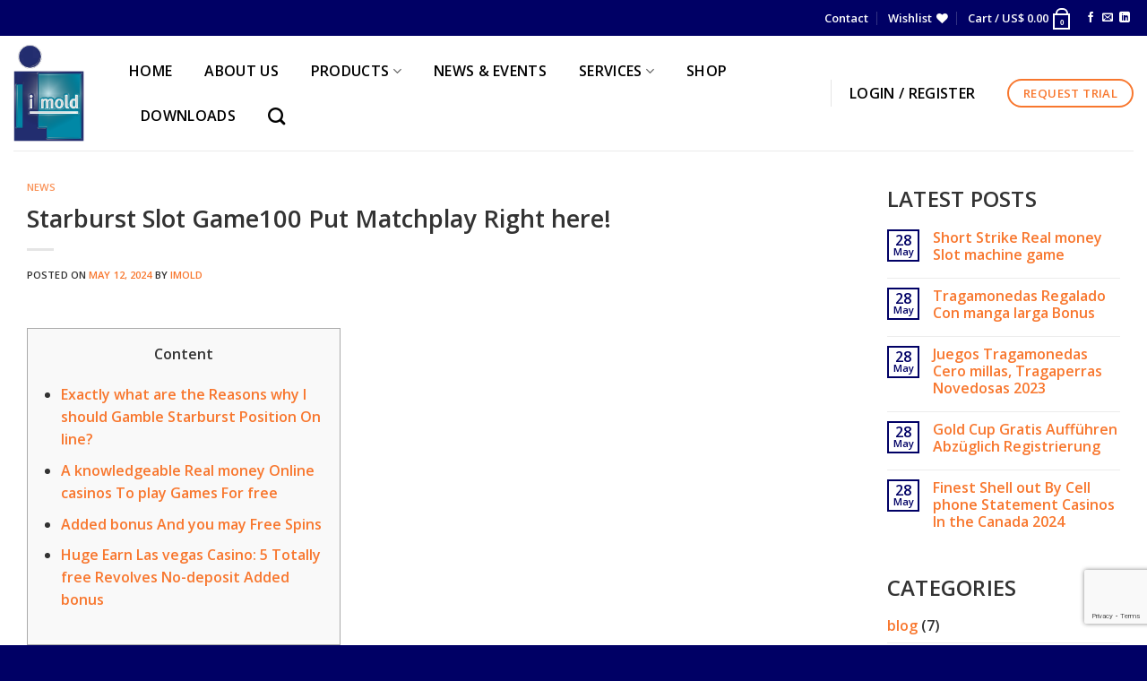

--- FILE ---
content_type: text/html; charset=utf-8
request_url: https://www.google.com/recaptcha/api2/anchor?ar=1&k=6LfkVBIpAAAAAM8jJehs6Ho4xNGgl9WM7GgtKC_o&co=aHR0cHM6Ly9pbW9sZC5jb206NDQz&hl=en&v=7gg7H51Q-naNfhmCP3_R47ho&size=normal&anchor-ms=20000&execute-ms=30000&cb=yq23ka6cy2vp
body_size: 48971
content:
<!DOCTYPE HTML><html dir="ltr" lang="en"><head><meta http-equiv="Content-Type" content="text/html; charset=UTF-8">
<meta http-equiv="X-UA-Compatible" content="IE=edge">
<title>reCAPTCHA</title>
<style type="text/css">
/* cyrillic-ext */
@font-face {
  font-family: 'Roboto';
  font-style: normal;
  font-weight: 400;
  font-stretch: 100%;
  src: url(//fonts.gstatic.com/s/roboto/v48/KFO7CnqEu92Fr1ME7kSn66aGLdTylUAMa3GUBHMdazTgWw.woff2) format('woff2');
  unicode-range: U+0460-052F, U+1C80-1C8A, U+20B4, U+2DE0-2DFF, U+A640-A69F, U+FE2E-FE2F;
}
/* cyrillic */
@font-face {
  font-family: 'Roboto';
  font-style: normal;
  font-weight: 400;
  font-stretch: 100%;
  src: url(//fonts.gstatic.com/s/roboto/v48/KFO7CnqEu92Fr1ME7kSn66aGLdTylUAMa3iUBHMdazTgWw.woff2) format('woff2');
  unicode-range: U+0301, U+0400-045F, U+0490-0491, U+04B0-04B1, U+2116;
}
/* greek-ext */
@font-face {
  font-family: 'Roboto';
  font-style: normal;
  font-weight: 400;
  font-stretch: 100%;
  src: url(//fonts.gstatic.com/s/roboto/v48/KFO7CnqEu92Fr1ME7kSn66aGLdTylUAMa3CUBHMdazTgWw.woff2) format('woff2');
  unicode-range: U+1F00-1FFF;
}
/* greek */
@font-face {
  font-family: 'Roboto';
  font-style: normal;
  font-weight: 400;
  font-stretch: 100%;
  src: url(//fonts.gstatic.com/s/roboto/v48/KFO7CnqEu92Fr1ME7kSn66aGLdTylUAMa3-UBHMdazTgWw.woff2) format('woff2');
  unicode-range: U+0370-0377, U+037A-037F, U+0384-038A, U+038C, U+038E-03A1, U+03A3-03FF;
}
/* math */
@font-face {
  font-family: 'Roboto';
  font-style: normal;
  font-weight: 400;
  font-stretch: 100%;
  src: url(//fonts.gstatic.com/s/roboto/v48/KFO7CnqEu92Fr1ME7kSn66aGLdTylUAMawCUBHMdazTgWw.woff2) format('woff2');
  unicode-range: U+0302-0303, U+0305, U+0307-0308, U+0310, U+0312, U+0315, U+031A, U+0326-0327, U+032C, U+032F-0330, U+0332-0333, U+0338, U+033A, U+0346, U+034D, U+0391-03A1, U+03A3-03A9, U+03B1-03C9, U+03D1, U+03D5-03D6, U+03F0-03F1, U+03F4-03F5, U+2016-2017, U+2034-2038, U+203C, U+2040, U+2043, U+2047, U+2050, U+2057, U+205F, U+2070-2071, U+2074-208E, U+2090-209C, U+20D0-20DC, U+20E1, U+20E5-20EF, U+2100-2112, U+2114-2115, U+2117-2121, U+2123-214F, U+2190, U+2192, U+2194-21AE, U+21B0-21E5, U+21F1-21F2, U+21F4-2211, U+2213-2214, U+2216-22FF, U+2308-230B, U+2310, U+2319, U+231C-2321, U+2336-237A, U+237C, U+2395, U+239B-23B7, U+23D0, U+23DC-23E1, U+2474-2475, U+25AF, U+25B3, U+25B7, U+25BD, U+25C1, U+25CA, U+25CC, U+25FB, U+266D-266F, U+27C0-27FF, U+2900-2AFF, U+2B0E-2B11, U+2B30-2B4C, U+2BFE, U+3030, U+FF5B, U+FF5D, U+1D400-1D7FF, U+1EE00-1EEFF;
}
/* symbols */
@font-face {
  font-family: 'Roboto';
  font-style: normal;
  font-weight: 400;
  font-stretch: 100%;
  src: url(//fonts.gstatic.com/s/roboto/v48/KFO7CnqEu92Fr1ME7kSn66aGLdTylUAMaxKUBHMdazTgWw.woff2) format('woff2');
  unicode-range: U+0001-000C, U+000E-001F, U+007F-009F, U+20DD-20E0, U+20E2-20E4, U+2150-218F, U+2190, U+2192, U+2194-2199, U+21AF, U+21E6-21F0, U+21F3, U+2218-2219, U+2299, U+22C4-22C6, U+2300-243F, U+2440-244A, U+2460-24FF, U+25A0-27BF, U+2800-28FF, U+2921-2922, U+2981, U+29BF, U+29EB, U+2B00-2BFF, U+4DC0-4DFF, U+FFF9-FFFB, U+10140-1018E, U+10190-1019C, U+101A0, U+101D0-101FD, U+102E0-102FB, U+10E60-10E7E, U+1D2C0-1D2D3, U+1D2E0-1D37F, U+1F000-1F0FF, U+1F100-1F1AD, U+1F1E6-1F1FF, U+1F30D-1F30F, U+1F315, U+1F31C, U+1F31E, U+1F320-1F32C, U+1F336, U+1F378, U+1F37D, U+1F382, U+1F393-1F39F, U+1F3A7-1F3A8, U+1F3AC-1F3AF, U+1F3C2, U+1F3C4-1F3C6, U+1F3CA-1F3CE, U+1F3D4-1F3E0, U+1F3ED, U+1F3F1-1F3F3, U+1F3F5-1F3F7, U+1F408, U+1F415, U+1F41F, U+1F426, U+1F43F, U+1F441-1F442, U+1F444, U+1F446-1F449, U+1F44C-1F44E, U+1F453, U+1F46A, U+1F47D, U+1F4A3, U+1F4B0, U+1F4B3, U+1F4B9, U+1F4BB, U+1F4BF, U+1F4C8-1F4CB, U+1F4D6, U+1F4DA, U+1F4DF, U+1F4E3-1F4E6, U+1F4EA-1F4ED, U+1F4F7, U+1F4F9-1F4FB, U+1F4FD-1F4FE, U+1F503, U+1F507-1F50B, U+1F50D, U+1F512-1F513, U+1F53E-1F54A, U+1F54F-1F5FA, U+1F610, U+1F650-1F67F, U+1F687, U+1F68D, U+1F691, U+1F694, U+1F698, U+1F6AD, U+1F6B2, U+1F6B9-1F6BA, U+1F6BC, U+1F6C6-1F6CF, U+1F6D3-1F6D7, U+1F6E0-1F6EA, U+1F6F0-1F6F3, U+1F6F7-1F6FC, U+1F700-1F7FF, U+1F800-1F80B, U+1F810-1F847, U+1F850-1F859, U+1F860-1F887, U+1F890-1F8AD, U+1F8B0-1F8BB, U+1F8C0-1F8C1, U+1F900-1F90B, U+1F93B, U+1F946, U+1F984, U+1F996, U+1F9E9, U+1FA00-1FA6F, U+1FA70-1FA7C, U+1FA80-1FA89, U+1FA8F-1FAC6, U+1FACE-1FADC, U+1FADF-1FAE9, U+1FAF0-1FAF8, U+1FB00-1FBFF;
}
/* vietnamese */
@font-face {
  font-family: 'Roboto';
  font-style: normal;
  font-weight: 400;
  font-stretch: 100%;
  src: url(//fonts.gstatic.com/s/roboto/v48/KFO7CnqEu92Fr1ME7kSn66aGLdTylUAMa3OUBHMdazTgWw.woff2) format('woff2');
  unicode-range: U+0102-0103, U+0110-0111, U+0128-0129, U+0168-0169, U+01A0-01A1, U+01AF-01B0, U+0300-0301, U+0303-0304, U+0308-0309, U+0323, U+0329, U+1EA0-1EF9, U+20AB;
}
/* latin-ext */
@font-face {
  font-family: 'Roboto';
  font-style: normal;
  font-weight: 400;
  font-stretch: 100%;
  src: url(//fonts.gstatic.com/s/roboto/v48/KFO7CnqEu92Fr1ME7kSn66aGLdTylUAMa3KUBHMdazTgWw.woff2) format('woff2');
  unicode-range: U+0100-02BA, U+02BD-02C5, U+02C7-02CC, U+02CE-02D7, U+02DD-02FF, U+0304, U+0308, U+0329, U+1D00-1DBF, U+1E00-1E9F, U+1EF2-1EFF, U+2020, U+20A0-20AB, U+20AD-20C0, U+2113, U+2C60-2C7F, U+A720-A7FF;
}
/* latin */
@font-face {
  font-family: 'Roboto';
  font-style: normal;
  font-weight: 400;
  font-stretch: 100%;
  src: url(//fonts.gstatic.com/s/roboto/v48/KFO7CnqEu92Fr1ME7kSn66aGLdTylUAMa3yUBHMdazQ.woff2) format('woff2');
  unicode-range: U+0000-00FF, U+0131, U+0152-0153, U+02BB-02BC, U+02C6, U+02DA, U+02DC, U+0304, U+0308, U+0329, U+2000-206F, U+20AC, U+2122, U+2191, U+2193, U+2212, U+2215, U+FEFF, U+FFFD;
}
/* cyrillic-ext */
@font-face {
  font-family: 'Roboto';
  font-style: normal;
  font-weight: 500;
  font-stretch: 100%;
  src: url(//fonts.gstatic.com/s/roboto/v48/KFO7CnqEu92Fr1ME7kSn66aGLdTylUAMa3GUBHMdazTgWw.woff2) format('woff2');
  unicode-range: U+0460-052F, U+1C80-1C8A, U+20B4, U+2DE0-2DFF, U+A640-A69F, U+FE2E-FE2F;
}
/* cyrillic */
@font-face {
  font-family: 'Roboto';
  font-style: normal;
  font-weight: 500;
  font-stretch: 100%;
  src: url(//fonts.gstatic.com/s/roboto/v48/KFO7CnqEu92Fr1ME7kSn66aGLdTylUAMa3iUBHMdazTgWw.woff2) format('woff2');
  unicode-range: U+0301, U+0400-045F, U+0490-0491, U+04B0-04B1, U+2116;
}
/* greek-ext */
@font-face {
  font-family: 'Roboto';
  font-style: normal;
  font-weight: 500;
  font-stretch: 100%;
  src: url(//fonts.gstatic.com/s/roboto/v48/KFO7CnqEu92Fr1ME7kSn66aGLdTylUAMa3CUBHMdazTgWw.woff2) format('woff2');
  unicode-range: U+1F00-1FFF;
}
/* greek */
@font-face {
  font-family: 'Roboto';
  font-style: normal;
  font-weight: 500;
  font-stretch: 100%;
  src: url(//fonts.gstatic.com/s/roboto/v48/KFO7CnqEu92Fr1ME7kSn66aGLdTylUAMa3-UBHMdazTgWw.woff2) format('woff2');
  unicode-range: U+0370-0377, U+037A-037F, U+0384-038A, U+038C, U+038E-03A1, U+03A3-03FF;
}
/* math */
@font-face {
  font-family: 'Roboto';
  font-style: normal;
  font-weight: 500;
  font-stretch: 100%;
  src: url(//fonts.gstatic.com/s/roboto/v48/KFO7CnqEu92Fr1ME7kSn66aGLdTylUAMawCUBHMdazTgWw.woff2) format('woff2');
  unicode-range: U+0302-0303, U+0305, U+0307-0308, U+0310, U+0312, U+0315, U+031A, U+0326-0327, U+032C, U+032F-0330, U+0332-0333, U+0338, U+033A, U+0346, U+034D, U+0391-03A1, U+03A3-03A9, U+03B1-03C9, U+03D1, U+03D5-03D6, U+03F0-03F1, U+03F4-03F5, U+2016-2017, U+2034-2038, U+203C, U+2040, U+2043, U+2047, U+2050, U+2057, U+205F, U+2070-2071, U+2074-208E, U+2090-209C, U+20D0-20DC, U+20E1, U+20E5-20EF, U+2100-2112, U+2114-2115, U+2117-2121, U+2123-214F, U+2190, U+2192, U+2194-21AE, U+21B0-21E5, U+21F1-21F2, U+21F4-2211, U+2213-2214, U+2216-22FF, U+2308-230B, U+2310, U+2319, U+231C-2321, U+2336-237A, U+237C, U+2395, U+239B-23B7, U+23D0, U+23DC-23E1, U+2474-2475, U+25AF, U+25B3, U+25B7, U+25BD, U+25C1, U+25CA, U+25CC, U+25FB, U+266D-266F, U+27C0-27FF, U+2900-2AFF, U+2B0E-2B11, U+2B30-2B4C, U+2BFE, U+3030, U+FF5B, U+FF5D, U+1D400-1D7FF, U+1EE00-1EEFF;
}
/* symbols */
@font-face {
  font-family: 'Roboto';
  font-style: normal;
  font-weight: 500;
  font-stretch: 100%;
  src: url(//fonts.gstatic.com/s/roboto/v48/KFO7CnqEu92Fr1ME7kSn66aGLdTylUAMaxKUBHMdazTgWw.woff2) format('woff2');
  unicode-range: U+0001-000C, U+000E-001F, U+007F-009F, U+20DD-20E0, U+20E2-20E4, U+2150-218F, U+2190, U+2192, U+2194-2199, U+21AF, U+21E6-21F0, U+21F3, U+2218-2219, U+2299, U+22C4-22C6, U+2300-243F, U+2440-244A, U+2460-24FF, U+25A0-27BF, U+2800-28FF, U+2921-2922, U+2981, U+29BF, U+29EB, U+2B00-2BFF, U+4DC0-4DFF, U+FFF9-FFFB, U+10140-1018E, U+10190-1019C, U+101A0, U+101D0-101FD, U+102E0-102FB, U+10E60-10E7E, U+1D2C0-1D2D3, U+1D2E0-1D37F, U+1F000-1F0FF, U+1F100-1F1AD, U+1F1E6-1F1FF, U+1F30D-1F30F, U+1F315, U+1F31C, U+1F31E, U+1F320-1F32C, U+1F336, U+1F378, U+1F37D, U+1F382, U+1F393-1F39F, U+1F3A7-1F3A8, U+1F3AC-1F3AF, U+1F3C2, U+1F3C4-1F3C6, U+1F3CA-1F3CE, U+1F3D4-1F3E0, U+1F3ED, U+1F3F1-1F3F3, U+1F3F5-1F3F7, U+1F408, U+1F415, U+1F41F, U+1F426, U+1F43F, U+1F441-1F442, U+1F444, U+1F446-1F449, U+1F44C-1F44E, U+1F453, U+1F46A, U+1F47D, U+1F4A3, U+1F4B0, U+1F4B3, U+1F4B9, U+1F4BB, U+1F4BF, U+1F4C8-1F4CB, U+1F4D6, U+1F4DA, U+1F4DF, U+1F4E3-1F4E6, U+1F4EA-1F4ED, U+1F4F7, U+1F4F9-1F4FB, U+1F4FD-1F4FE, U+1F503, U+1F507-1F50B, U+1F50D, U+1F512-1F513, U+1F53E-1F54A, U+1F54F-1F5FA, U+1F610, U+1F650-1F67F, U+1F687, U+1F68D, U+1F691, U+1F694, U+1F698, U+1F6AD, U+1F6B2, U+1F6B9-1F6BA, U+1F6BC, U+1F6C6-1F6CF, U+1F6D3-1F6D7, U+1F6E0-1F6EA, U+1F6F0-1F6F3, U+1F6F7-1F6FC, U+1F700-1F7FF, U+1F800-1F80B, U+1F810-1F847, U+1F850-1F859, U+1F860-1F887, U+1F890-1F8AD, U+1F8B0-1F8BB, U+1F8C0-1F8C1, U+1F900-1F90B, U+1F93B, U+1F946, U+1F984, U+1F996, U+1F9E9, U+1FA00-1FA6F, U+1FA70-1FA7C, U+1FA80-1FA89, U+1FA8F-1FAC6, U+1FACE-1FADC, U+1FADF-1FAE9, U+1FAF0-1FAF8, U+1FB00-1FBFF;
}
/* vietnamese */
@font-face {
  font-family: 'Roboto';
  font-style: normal;
  font-weight: 500;
  font-stretch: 100%;
  src: url(//fonts.gstatic.com/s/roboto/v48/KFO7CnqEu92Fr1ME7kSn66aGLdTylUAMa3OUBHMdazTgWw.woff2) format('woff2');
  unicode-range: U+0102-0103, U+0110-0111, U+0128-0129, U+0168-0169, U+01A0-01A1, U+01AF-01B0, U+0300-0301, U+0303-0304, U+0308-0309, U+0323, U+0329, U+1EA0-1EF9, U+20AB;
}
/* latin-ext */
@font-face {
  font-family: 'Roboto';
  font-style: normal;
  font-weight: 500;
  font-stretch: 100%;
  src: url(//fonts.gstatic.com/s/roboto/v48/KFO7CnqEu92Fr1ME7kSn66aGLdTylUAMa3KUBHMdazTgWw.woff2) format('woff2');
  unicode-range: U+0100-02BA, U+02BD-02C5, U+02C7-02CC, U+02CE-02D7, U+02DD-02FF, U+0304, U+0308, U+0329, U+1D00-1DBF, U+1E00-1E9F, U+1EF2-1EFF, U+2020, U+20A0-20AB, U+20AD-20C0, U+2113, U+2C60-2C7F, U+A720-A7FF;
}
/* latin */
@font-face {
  font-family: 'Roboto';
  font-style: normal;
  font-weight: 500;
  font-stretch: 100%;
  src: url(//fonts.gstatic.com/s/roboto/v48/KFO7CnqEu92Fr1ME7kSn66aGLdTylUAMa3yUBHMdazQ.woff2) format('woff2');
  unicode-range: U+0000-00FF, U+0131, U+0152-0153, U+02BB-02BC, U+02C6, U+02DA, U+02DC, U+0304, U+0308, U+0329, U+2000-206F, U+20AC, U+2122, U+2191, U+2193, U+2212, U+2215, U+FEFF, U+FFFD;
}
/* cyrillic-ext */
@font-face {
  font-family: 'Roboto';
  font-style: normal;
  font-weight: 900;
  font-stretch: 100%;
  src: url(//fonts.gstatic.com/s/roboto/v48/KFO7CnqEu92Fr1ME7kSn66aGLdTylUAMa3GUBHMdazTgWw.woff2) format('woff2');
  unicode-range: U+0460-052F, U+1C80-1C8A, U+20B4, U+2DE0-2DFF, U+A640-A69F, U+FE2E-FE2F;
}
/* cyrillic */
@font-face {
  font-family: 'Roboto';
  font-style: normal;
  font-weight: 900;
  font-stretch: 100%;
  src: url(//fonts.gstatic.com/s/roboto/v48/KFO7CnqEu92Fr1ME7kSn66aGLdTylUAMa3iUBHMdazTgWw.woff2) format('woff2');
  unicode-range: U+0301, U+0400-045F, U+0490-0491, U+04B0-04B1, U+2116;
}
/* greek-ext */
@font-face {
  font-family: 'Roboto';
  font-style: normal;
  font-weight: 900;
  font-stretch: 100%;
  src: url(//fonts.gstatic.com/s/roboto/v48/KFO7CnqEu92Fr1ME7kSn66aGLdTylUAMa3CUBHMdazTgWw.woff2) format('woff2');
  unicode-range: U+1F00-1FFF;
}
/* greek */
@font-face {
  font-family: 'Roboto';
  font-style: normal;
  font-weight: 900;
  font-stretch: 100%;
  src: url(//fonts.gstatic.com/s/roboto/v48/KFO7CnqEu92Fr1ME7kSn66aGLdTylUAMa3-UBHMdazTgWw.woff2) format('woff2');
  unicode-range: U+0370-0377, U+037A-037F, U+0384-038A, U+038C, U+038E-03A1, U+03A3-03FF;
}
/* math */
@font-face {
  font-family: 'Roboto';
  font-style: normal;
  font-weight: 900;
  font-stretch: 100%;
  src: url(//fonts.gstatic.com/s/roboto/v48/KFO7CnqEu92Fr1ME7kSn66aGLdTylUAMawCUBHMdazTgWw.woff2) format('woff2');
  unicode-range: U+0302-0303, U+0305, U+0307-0308, U+0310, U+0312, U+0315, U+031A, U+0326-0327, U+032C, U+032F-0330, U+0332-0333, U+0338, U+033A, U+0346, U+034D, U+0391-03A1, U+03A3-03A9, U+03B1-03C9, U+03D1, U+03D5-03D6, U+03F0-03F1, U+03F4-03F5, U+2016-2017, U+2034-2038, U+203C, U+2040, U+2043, U+2047, U+2050, U+2057, U+205F, U+2070-2071, U+2074-208E, U+2090-209C, U+20D0-20DC, U+20E1, U+20E5-20EF, U+2100-2112, U+2114-2115, U+2117-2121, U+2123-214F, U+2190, U+2192, U+2194-21AE, U+21B0-21E5, U+21F1-21F2, U+21F4-2211, U+2213-2214, U+2216-22FF, U+2308-230B, U+2310, U+2319, U+231C-2321, U+2336-237A, U+237C, U+2395, U+239B-23B7, U+23D0, U+23DC-23E1, U+2474-2475, U+25AF, U+25B3, U+25B7, U+25BD, U+25C1, U+25CA, U+25CC, U+25FB, U+266D-266F, U+27C0-27FF, U+2900-2AFF, U+2B0E-2B11, U+2B30-2B4C, U+2BFE, U+3030, U+FF5B, U+FF5D, U+1D400-1D7FF, U+1EE00-1EEFF;
}
/* symbols */
@font-face {
  font-family: 'Roboto';
  font-style: normal;
  font-weight: 900;
  font-stretch: 100%;
  src: url(//fonts.gstatic.com/s/roboto/v48/KFO7CnqEu92Fr1ME7kSn66aGLdTylUAMaxKUBHMdazTgWw.woff2) format('woff2');
  unicode-range: U+0001-000C, U+000E-001F, U+007F-009F, U+20DD-20E0, U+20E2-20E4, U+2150-218F, U+2190, U+2192, U+2194-2199, U+21AF, U+21E6-21F0, U+21F3, U+2218-2219, U+2299, U+22C4-22C6, U+2300-243F, U+2440-244A, U+2460-24FF, U+25A0-27BF, U+2800-28FF, U+2921-2922, U+2981, U+29BF, U+29EB, U+2B00-2BFF, U+4DC0-4DFF, U+FFF9-FFFB, U+10140-1018E, U+10190-1019C, U+101A0, U+101D0-101FD, U+102E0-102FB, U+10E60-10E7E, U+1D2C0-1D2D3, U+1D2E0-1D37F, U+1F000-1F0FF, U+1F100-1F1AD, U+1F1E6-1F1FF, U+1F30D-1F30F, U+1F315, U+1F31C, U+1F31E, U+1F320-1F32C, U+1F336, U+1F378, U+1F37D, U+1F382, U+1F393-1F39F, U+1F3A7-1F3A8, U+1F3AC-1F3AF, U+1F3C2, U+1F3C4-1F3C6, U+1F3CA-1F3CE, U+1F3D4-1F3E0, U+1F3ED, U+1F3F1-1F3F3, U+1F3F5-1F3F7, U+1F408, U+1F415, U+1F41F, U+1F426, U+1F43F, U+1F441-1F442, U+1F444, U+1F446-1F449, U+1F44C-1F44E, U+1F453, U+1F46A, U+1F47D, U+1F4A3, U+1F4B0, U+1F4B3, U+1F4B9, U+1F4BB, U+1F4BF, U+1F4C8-1F4CB, U+1F4D6, U+1F4DA, U+1F4DF, U+1F4E3-1F4E6, U+1F4EA-1F4ED, U+1F4F7, U+1F4F9-1F4FB, U+1F4FD-1F4FE, U+1F503, U+1F507-1F50B, U+1F50D, U+1F512-1F513, U+1F53E-1F54A, U+1F54F-1F5FA, U+1F610, U+1F650-1F67F, U+1F687, U+1F68D, U+1F691, U+1F694, U+1F698, U+1F6AD, U+1F6B2, U+1F6B9-1F6BA, U+1F6BC, U+1F6C6-1F6CF, U+1F6D3-1F6D7, U+1F6E0-1F6EA, U+1F6F0-1F6F3, U+1F6F7-1F6FC, U+1F700-1F7FF, U+1F800-1F80B, U+1F810-1F847, U+1F850-1F859, U+1F860-1F887, U+1F890-1F8AD, U+1F8B0-1F8BB, U+1F8C0-1F8C1, U+1F900-1F90B, U+1F93B, U+1F946, U+1F984, U+1F996, U+1F9E9, U+1FA00-1FA6F, U+1FA70-1FA7C, U+1FA80-1FA89, U+1FA8F-1FAC6, U+1FACE-1FADC, U+1FADF-1FAE9, U+1FAF0-1FAF8, U+1FB00-1FBFF;
}
/* vietnamese */
@font-face {
  font-family: 'Roboto';
  font-style: normal;
  font-weight: 900;
  font-stretch: 100%;
  src: url(//fonts.gstatic.com/s/roboto/v48/KFO7CnqEu92Fr1ME7kSn66aGLdTylUAMa3OUBHMdazTgWw.woff2) format('woff2');
  unicode-range: U+0102-0103, U+0110-0111, U+0128-0129, U+0168-0169, U+01A0-01A1, U+01AF-01B0, U+0300-0301, U+0303-0304, U+0308-0309, U+0323, U+0329, U+1EA0-1EF9, U+20AB;
}
/* latin-ext */
@font-face {
  font-family: 'Roboto';
  font-style: normal;
  font-weight: 900;
  font-stretch: 100%;
  src: url(//fonts.gstatic.com/s/roboto/v48/KFO7CnqEu92Fr1ME7kSn66aGLdTylUAMa3KUBHMdazTgWw.woff2) format('woff2');
  unicode-range: U+0100-02BA, U+02BD-02C5, U+02C7-02CC, U+02CE-02D7, U+02DD-02FF, U+0304, U+0308, U+0329, U+1D00-1DBF, U+1E00-1E9F, U+1EF2-1EFF, U+2020, U+20A0-20AB, U+20AD-20C0, U+2113, U+2C60-2C7F, U+A720-A7FF;
}
/* latin */
@font-face {
  font-family: 'Roboto';
  font-style: normal;
  font-weight: 900;
  font-stretch: 100%;
  src: url(//fonts.gstatic.com/s/roboto/v48/KFO7CnqEu92Fr1ME7kSn66aGLdTylUAMa3yUBHMdazQ.woff2) format('woff2');
  unicode-range: U+0000-00FF, U+0131, U+0152-0153, U+02BB-02BC, U+02C6, U+02DA, U+02DC, U+0304, U+0308, U+0329, U+2000-206F, U+20AC, U+2122, U+2191, U+2193, U+2212, U+2215, U+FEFF, U+FFFD;
}

</style>
<link rel="stylesheet" type="text/css" href="https://www.gstatic.com/recaptcha/releases/7gg7H51Q-naNfhmCP3_R47ho/styles__ltr.css">
<script nonce="pKbt-nI2BcByZbJjEK2N5w" type="text/javascript">window['__recaptcha_api'] = 'https://www.google.com/recaptcha/api2/';</script>
<script type="text/javascript" src="https://www.gstatic.com/recaptcha/releases/7gg7H51Q-naNfhmCP3_R47ho/recaptcha__en.js" nonce="pKbt-nI2BcByZbJjEK2N5w">
      
    </script></head>
<body><div id="rc-anchor-alert" class="rc-anchor-alert"></div>
<input type="hidden" id="recaptcha-token" value="[base64]">
<script type="text/javascript" nonce="pKbt-nI2BcByZbJjEK2N5w">
      recaptcha.anchor.Main.init("[\x22ainput\x22,[\x22bgdata\x22,\x22\x22,\[base64]/[base64]/[base64]/[base64]/cjw8ejpyPj4+eil9Y2F0Y2gobCl7dGhyb3cgbDt9fSxIPWZ1bmN0aW9uKHcsdCx6KXtpZih3PT0xOTR8fHc9PTIwOCl0LnZbd10/dC52W3ddLmNvbmNhdCh6KTp0LnZbd109b2Yoeix0KTtlbHNle2lmKHQuYkImJnchPTMxNylyZXR1cm47dz09NjZ8fHc9PTEyMnx8dz09NDcwfHx3PT00NHx8dz09NDE2fHx3PT0zOTd8fHc9PTQyMXx8dz09Njh8fHc9PTcwfHx3PT0xODQ/[base64]/[base64]/[base64]/bmV3IGRbVl0oSlswXSk6cD09Mj9uZXcgZFtWXShKWzBdLEpbMV0pOnA9PTM/bmV3IGRbVl0oSlswXSxKWzFdLEpbMl0pOnA9PTQ/[base64]/[base64]/[base64]/[base64]\x22,\[base64]\x22,\[base64]/[base64]/DnVVVw4jCv8KceWVFwoTCiMKow5F+w5N9w7RUasOnwqzCjTzDmlfCnEVdw6TDrErDl8Ktwq8+wrk/[base64]/Yy4oamLDuwbClMKyEj3CrAQ9B8KrJVbDq8OdJVnDu8OJQcOhEBguw6PDoMOidRHCkMOqf0/Dh1s1wpFhwrpjwqkUwp4jwrc1e3zDjWPDuMODIA0IMDjCgMKowrkND0PCvcODah3CuTzDi8KOI8KHM8K0CMOgw7lUwqvDmGbCkhzDiBg/w7rCpsKQTQxLw51uasOtWsOSw7JOJcOyN2VxXmN6wrMwGz/[base64]/Co8Ouw7vDkRXCisOCUQtAIynDr8Krwp9Nw5EYwrHDhVhlTsKiPsK2SlfCmVwIwqTDqMOtwpEPwrFsa8OJw4tsw6MIwpk3a8K3w53DiMKpNsOHT1fCuW95wqvCuDXDh8Kow4MLNMKQw6bCsCEOQnzDqRA/OGbDuE8ww7TCksOdw51LbQw+HMOawrDDrMOiVcKZwpB+wpQuTMOcwoZRS8KeMGADLkYcwoXCmsOQwqzCkcKkLD4/woIdfMK8QyvCo0zClcKcwoo6CFE2wrFmw40pIcORBcOVw4ANQF5OcxPCrsOwbMOARMKcR8Olw6ZnwqwVwqrCv8KNw482AEbCncKLw6EPE3DDo8ODw5jChMODw5pTwo17cm7DiSDChR7CjcO/w7/CjBU3L8K1wqrCuCVfGwHCqRAdwpVOMMKod3N/MX7DhGlAwpZZwpzDt0zDs0EkwqFwCk3CkVLCgMOiwoAIS2TCiMKdwpPCmMOSw7gAc8OkVgrDkMO1NyZkw6ElSQIoc8O2OsK8LXnDuB8RY0DCh1lhw4l4FUfDnMOcMcOdwpXDrUDCssOCw6bDrcKZCxMqwobCsMKuwrhvwp1ZA8KrNMOndsOcw6xYwrHDgz/CvsO1EzrChnfCgsKLRAHCmMOPW8Orw57CgcOTwqkywo9fYG3DvcK7Zysqw4PDilbClhrCn04XI3JJwpvCow8fd2PDmmjDq8OEcThnw6hmThE7aMOZTsOsJwbCpn7Di8Krw50vwpt4fFBsw4M7w4/CpR/CkXAHO8OoG3ojwrFpfcKNFsOswrTCkx9Lw64Tw4/CpRXDjlLDssK/LwbDlnrDsmtwwrkvRxfCkcONwr0uS8OpwqbDpSvClGrCu0Jpc8O0L8OoLMOyWBM1ISZ+wpMrw4/DsTY1RsKPwo/DssOzwqkIfMKTL8OWw4xPw6EGEsOawpHDpQzCujzDr8OkNzrCp8KoTsK1wqzCqjEDCXPCqXLCnsORwpJnJMO7bsKHwpdsw5NZMVTCp8O4DsKALhlXw7nDoHVHw7tiDH3CghRew5V/[base64]/wpJQRMOUC1PCh3nDvMOVwrzChDpjw6HDqcKDw6LCvMOxTcOTcETCrsK+wrzCt8OXw55nwpnCjQkTXXdfw6TCssKEcw8SBsKHw5FhTmvChcOBM2TChWxHwpsxwqFbw7BkPjIdw5DDg8KFShDDnBwcwrDClCtfaMOUw6bCjMKnw6pxw6VfdsO5BF7CkR/CnWwXHsKlwq0rw7vDtwNKw5NAe8KAw73CpsKjKCrDjmZwwq/CmH9gwohRYnjDigbClcORw5HCs0bDnTjDhxwnb8OjwrnDicKWw6/[base64]/Dk8OKBMOjw6DCi8OgwpvCocO+wqBfa3Y+OiELSE8DYMO/woTChwHCnXg/wrduw7nDmMKuw5wuw7zCtMKWJiUzw70lU8KidSTCosOFBcKEaS5swqzDmw/DusO6TmYVMsOIwrLDkAgPwoDDn8Khw65Qw7rCmEJxU8KRVsOcEErDgsKiV2hiwoMUWMO/D1nDmCR0wrAxwqxqwpdYXV/Cu23DlijCtRnDmW/DmcOoASYxXDw6wp3DnE0Yw5XCrsORw58DwqPDqcOyTX0Dw65owppSfcKvFXrCimPDkcK8Z3JXEVbDvMOjcD7Ckiscw5l7w5IbPVAqPWfCmsKbVVHCiMKTQ8KbasOXwqh+M8Kublk7w6HDgnXClCA5w6YNbStNw5NPw57DrF/DuxoUKRJZw5XDpsKDw68GwoUWEsK+wpktwoPDicOLw4PDlgzDvsOrw6nCpW5WNTjCuMODw7lNLsOEw6xewrPCoCpew5h2TlRqOcOEwrBNwrjCuMKCw7RRUcKJK8O7SMKoGlBjw5UFw6/Dg8OawrHCiUjCql5EZXxyw6bCmAIJw41+IcKuw7d4bMOsFxYHbVIkD8KmwobCi3wDJsKMw5dOT8OQAMOBwpHDnHkMw5bCsMKfwotPw5IEBcO0wqLCk07CrcKSwonCkMO+d8KBaAXDrCfCo2DDq8Krwp3CncO/w7xuwo83w7HDk2zCtMO2w7jClV/Cv8KSYVFhwoJKw4o2Z8K/wr9MTMOLw4LClCLDmmXCkGt8wpc3wpjDmT/[base64]/MiHDj2DCg8Kdw41Aw53DsCfCqCwnwrzCu8KBwrDCuSc7wrfDjnjCuMKWRMKjw5fDgsKcwp/DnFAWwrNGwp/CgsOhAcOCwpLCnzsUJQ91GMKnwoYRW3I3w5t5Q8KewrLCp8OPFiPDq8OtYMKNdcKiEWs+wq7CqMOtcnfCp8OQHGTCrcOhRMOPw5Z/YH/CusO6w5XCl8OkBcK6w48Uwo1xOjdNZFpMwrvClsOSUwFzQsO4wo3CqMOowr5Nwr/DkGZOBMKww4JBL0TCssKsw73Ds3XDtifDjMKGw6RXYhNrw4BCw63DisKhw4RawonDrTM6wpXCmMOLJUNVwqJow6sIw4cowr4fKcOvw5REYm4gE1PCsEwqGmZ7wqPCnFwlEVjDmz7DncKJOsOwQUjCjUhLFMKQw67CpGocwqjCjC/CnsKxSsOmPSMBAsKRw6k3w7hAQsOOccOQJTbDicKRQlIKwpnDhEBOa8KFw5TCp8OgwpPDpcKEw7YIw4USwrwMw5Ryw6jDqUJiwpMobxrCvsKDVsO6wpcYw47DpjUlwqZ/[base64]/CrzUnwpPCmMK4FMOzwrDClzjCtsKuFWzCinAEw5xmwoMbwp0cLcKWJUMIVRoMw5gMLj/DtMKZR8O+wpDDtMKOwrEMNSzDl0bDjh1SfQrDt8KbbMOxwpocaMKjEcKCS8KCwr0kVjg2RxPClMOAw5AawrzChcK2wokHwpNRw7xYAsKJw4URS8Kdw7FmDEHDqEQSEA7DqAbCnhx/[base64]/Crj7CvMO5wojDgcOPcVTDhi/DucODJR9Ow5bCnl93wrcEZMKTHMOCRh5ZwoFjfsOGB0QGw6p4wqnCmcO2R8O6J1rCuSDCvwzDiGLDpMKRw7LDscODw6JAN8OefSACQAwrWCDDjRzCmxHDikPCjmdZIsKgHMK3wpLCqSXDmX3Dj8KgZB/DqcKWJMOjwrrDg8KlcsOBK8Kxw48xIkMhw6vDkHfDssKZw5jCki3ClFPDpwsfw4vCm8O7wogXUMKow4vCsDDCgMO5bQLDvsONwpEKYhFnLsKvO3VAw5ULYsOkwpbCqcKQNcObw6/Dj8KZwpTCrRN0woFfwrsHw6/CiMORbkzDh3TCi8K0NhYywpl3wqIhFMO6RUQdwofCj8Kcw74pLgh/ZsKrRcKCRcKJfSIMw71Zw5t8acKxScOgIMODI8OFw6t0w6/Co8Kzw6bCoyw/[base64]/w4ggJ8OQwoAWwrrDrTZtXGLCt8Kuw6IiwrgmNwkZw6zCtsKTDMKfcTfCusKfw7TCtMK3w4PDoMKfwqDCuX/CjsONwrh9wqPCh8OiKH3CqnlUdMK4w4nCqcO4woEkw65aVcK/w5RuB8OAaMOPwrHDhwUvwrDDi8OGVMKzwolJOEAYwrpCw63CscOXw7TCvC7CmMORQj3DiMOMwqHDs3gVw6QXwp1RU8ORw7dcwrjDpSYNWQN/wqzCgV7CoHdbwoUQwqfCtcKGWsKOwoU2w5NgXcOzwrlMwp4qw4bDpg3CosKOw7YCNAtsw4FJMgPDimbDt3teMlhLwqFvQnQFwr1iLMKnQ8Krw7PCqVnDo8Kaw5jDuMK6wqMlQA/CpRtvwoMCYMOBwqfCky1mJ2zDnsKILsOvJgEew4DCq1fCgklHwrlJw7/CgsOREzZqIWldd8OARcKld8ODw5DChMOAwow6wrEbDEHCgcOHPTMZwrrDoMK+TDMtRsK/AFDCknEXwq1aMsOfw700wpVrf1RfAwQew6YQIcK9w5TDswYZXmHDg8KnQF/Co8OPw5hUNzZoH1zDo3zCtMKxw63DucKEEcO1wpJRw4TCnsKVIMOje8OvDRxLw7VLNMOYwpx3w6PCrn/[base64]/JU7CoWg7w4AfwqZHw6vDqjjCmkJGw6LCqDkZwoPDnDzCj2tew7Zbw6Qfw542ZnzDp8KGe8OkwoPDrsOuwqpuwoBMRhE+UxIqeEvCqTk8RsOWw6vChSh8ACLDsnEFeMKXwrHDoMK7b8KXw7h4w4l/[base64]/ChsOEw4Q8HwBZHsOfw7/CkVdvwr3CjMOSw5QUwoR0w5c6wrQXHMK8wpjCk8O0w4YvLSpjC8KxaWrCr8KkFMOjw6VowpMGw697GnEOwpXCh8Oyw5PDl1wVw5xewrl1w6QRwozCrmLCuBfCt8KmagXCqsOiVV/ClcKqHUXDqcKRblpSVXl7wqrDnT0FwoYFwrZwwpwhw4ZJKwPCln8sNcOtw6bDqsOlJMKzdDLDpUM/[base64]/CsX0xVUcUw7/DjRjDt8Otw5HCksOWdsOpw4ofOwgQwoAmA15VACVkAMOxOAvDtMKfZhIgwpUUw4nDocKVUsKgTmHCljltw5EKIF7CjXlZcsOHwrLDkkfCilhcAcKuLw5XwpfDnmkIw7Icd8KZw7rCr8OpFMOdw6XCv3DDhHJ4w4lxwo3DhsOfw65/AMKkw73DicONw65rJcKndsKgLlPCkALCs8OCw5xEUMKQEcOpw7dtAcKcw4nDjnMgw73Dmg/CmB4UNgpJw5QJSMK4wrvDjHHDlsOiwqLDlgYfCsOxGsKlT1vDkwLCg0IfLyPCg3B6P8OeFizDp8Oowp1OMHLCj2jDqwfCm8OUMMKGJMKHw6jDtsOCw6IFBEB3wpPCvMOYbMOVCBoqw5IXwrLCijQwwrjCgcKRwrnDpcOpw4lNUFZDDcKWX8KIw4/DvsKQITXCncOTw4RfKMKiwr9Hwqs9w7nCk8O/F8KaH29rcMKlSRvCjsKfKGdewq4SwoZ1eMOIH8K/ZhpSw7oew7/Cs8KoZivChsK+wrvDomkQAsOJUHUdOMKIHhHCpMOFVcK2T8KZMGXCpi/Cn8K/e0sPSgpxwp0/YDVqw4bCh0nCk2LDkhXCshVoCMOsOHYpw6RRwpbCp8KWw7fDgMKXYy1OwrTDmARNwpUmRD5EdBXCnTjCskHCs8OywoEiw5/Dv8O/w71aTB8GSsO/w4jCkjLDr0vCvMODIcOYwo/Ck3HCvMKcO8ONw6A8HgEGXMKYw4kWFEzDksK9J8Kgw6TDnFQzQQLCkmQOwphowq/DtCLCjxIhwovDqcKww7A1wrjCkkI5BsKobhg2w4ZbQMKoQSnCsMKDegfDl3YTwrdEbcKJJMOkw4VBasKqQSbCg3pswqUvwpF1TDpiSsKgK8Kwwo1QdsKqXcOman0XwqTDtD7DncKWwrZgLWJFTjcYw6rDiMOvwpTCqcO6Vj/DjCswW8Ksw6A3f8OJw4PCrTY+w5rCucORPCRAw7Y9ScKsdcK+wrJ5bX/Ds0MfbcO4CRnCncKeCMKYW37DkGnDlcOfdxQ5w4FcwrDDlS/CrT7CthjCvMO9wrXCrsKHHsOdw7xBDsORwpYVwqs0QsOuFjfCjgE9w57Do8Kdw6zDk2bCjUzCsC5NNsK2dcKnCQXDgMODw5Bjw6UmQ27CiyHCu8KzwpvCrsKdwr/DscKTwqrCoVDDoRQ7ARXClRdvw7PDqMO2I0kpNCJYw4rDssOtwoI0ZcOYfMOrAE4mwpTDicOowrbCucKZbQ7Cg8KQw659w7bClzpuUMKSw5xHXADDisOrEsKhYlTCi20+S0d5WsOYZMKcwpMhFsKUwrXCuBFtw6TDpMObw5jDssKNwr/[base64]/wqTDjMKTw5DDrFfChsKzbRcUw78PacObw4V/c07DilzCk24vwoPDux7DkVrCp8KqYsO4w6J9wrzCrgrCjnvDlcKKHALDnsOqU8Kkw4nDpklNISzCuMKMWAPCkFRRwrrDu8K6Xj7DgsOlwpJFwo1dPMK8GcKqeHPCjlbCgmZWw4txOCvCucKWw5LDgMOqw7bCisOEwpoRw7FWw5/CkMOowoTCu8OewrcQw7fCoxHCj0Ryw7rDtMKNw5bCmsOCwqPDgsOuLG3CpMOqSms3dcKZFcKRKzPCiMKzw7Nfw73Cs8OmwpHDtCcCUcKjQcOiwqrCk8K6bg/CukEDw5zDn8KDw7fDo8OXwph+w4YawovCg8OKw4jDocOYH8OweBbDqcK1N8KLamnDkcKUOn7CusKYXFTCtcO2QsOAVcOnwqoow4wNwoUywr/DjjfCusO3C8KCw6vDpFTDhEAAVFbDswdLRHDDpTrCm3XDvCvDvsKWw6d2w5DChsOxwq4Xw4wjcU8mwq8DFMOSSMOAJcKpwpIawrpIwqTDihrDqsK7FsKrw6/CusOGw4N3R2/ClB7Cr8O2wojDvC0CLA0GwpRsIMK4w6drfMKhwqNtwqJzDMOtLTYZwrDDq8KbMcKiw71Iez/CngHCkhjCnX8eaCzCqnXDnMO8b14fw4xnwpfCg3RyXWceSMKcFiTCnsO4eMO5woJvS8OCwokpw77DvMORw74JwpY7wpcfJcKiw64+DkTDmgRmwqlhw7fCiMOTZh5xXMKWInrDuS/CigMgVi4zwr0kw5jCpgbCvzfDrQAqwqzCrWLDmHdTwpQWwr/CiynDk8Kiw585CRUqFMKSw5zCgsKRwrXDuMOEwp/DpWchTsK5wrhUw6vDvsKWLEVhwoPDlk44fMOow7zCt8KYCcO/wrYTIMOSC8O3dWlaw5EVJ8Orw4bDlzfCvsOSaDQWchYbw7LDmT58wrHDvThzRMKmwo9mU8KPw6bDllXDicO1wrbDq19/AnXDi8KsFgLDgHQBNGXDo8O5woPDocOOwq7CpCjCk8KbKBTCkcK/wo8Yw4nDlnllw6cCB8O0RMOhw6vDk8KUe0ZWw5jDuxAeXmJlRcKyw4ZDYcOxwrfChhDDowRvUcOsIwXCs8OZwpfDrMO1wo3DtkJ8WQs1TwdzH8Kew5RCRjrDuMOaGMODTx3CiAzCmQXCi8OYw5bCmSfCscK/wpbCqsOGPsKZOcOMHAvCrUYXcMKgw4LDqsOxwpHDisKrw4Bwwr9Tw4HDlMKjYMKtwozCl2zCvMObYW3DjMKnwrdCGl3Cu8KCccOmIsKKw77Cr8KpTRvCp0nCv8KBw5Yuwo9nw4hhfUQmAjhzwp/CiijDtB1GEDROw5N3URUvOcOPIVt5w7IqNg5fwqYHWcK0XMKmIxTDpmHDtMKNw4PDkWnCsMOoITY3An3Cq8K/[base64]/Cth1xUMOIw4NbS8O+w7hFFsOawoHDgihGwp5KwqDCr3xBU8O5w67CsMK8dcK/wqTDuMKcbcOMwrzCkQJ5eU1fWw7CtcKow5p1OcKgFzx3w6rDmUjDljzDnFUgR8KYw6sdcsO2wqkLw7XDjsOZb2fDhsKqaXvCoVnCkcOdKcKaw43ClHoIwonCmcOAw5XDt8KewoTCrgIWIMO4IHZ1w5XCtsK6w7rDpsOIwoXDlsK/wpoqw4J/SMK8wqXChx0LQSgnw4s4dsKYwoLDkMKCw5JowrHCk8OscsOowqrCrMOEDVrDo8KHwr8Gw5Yew7B2QmwuwpVlElsIHMOiY2/Dqgd9D25Ww4/Dp8KcLsK5ZMOPwr4Nw6p7wrHCosKYwqLCn8K2BTbDrWzCqiNteTLCssK6wr4bRG5xw5/CigRGw63Cu8OycsO2wqRIw5BIwr0Nwp5bw4rCgWvCnkrDnxrCugzCt1FVbsOEMcKhW2nDi3LDuygsfMKUwobCusKGw5EIZsOFCsOWwp3ClMK1KlfDmsOUwqYrwr9tw7LClsODTmLCiMKkCcOZwojCtMKewrkswp43Gm/DsMOEZ3DCpD/CsAwXYUhuU8Ojw6XDu19Oa17DscK5J8OsEsO3CCYcQ2sZLjXDk3HDs8Okwo/ChcK7wp04w6DDmTzDugfCsxTDsMKRw4vCmMKhwqcWw4kIHRdpfmx9w5LDqkHDnQjDkHnCssOJYQUmBAlLwoFZw7ZSUsKNw7BGTELCn8Khw6XCpMKnb8O4RcOZw43Cv8Ohw4bDhQ/DjsKMw4vDrsKfWE0+wrjDtcODwo/[base64]/Cv8O/c8KYcl/DrMOTwrfDuQzDuRHDr8KCw7zCosKuUsKFwrHDmsOiWFjCnl/DkxPCnMO6wq1IwrLDkQoGwo8Mw68ITMKEw43CulDDssOPZMObLxZFOsKoNzPDhsO2LzNLA8K/KsOkw4t4wpXDjCc9McKEwrISN3rDi8KLw4zCh8K8wqJjwrPCr0IvH8Kxw5RXfzbDtMKnGMKNwovDvMO8P8OabsKdwo97THM9wqrDrAZXTMOIwozCiwwWVsKLwrR2wq4AXjMUwrd9PCMPwoZqwoRlZhJ2w43CuMOzwpw2wp9VDiPDnsO+I0/DtMKHL8KZwrDDkSoTd8OwwrRcwo1Owpdawokbd1TClwvClsKFAsKCwp81XMKHw7PDk8KcwooDwpggdmQKwrTDsMOULB1lEz3CvcK7wr8Iw4kyQiZdw7zCgMOawrvDkV7DssKwwroBFsOzRlNGKx1aw4/DlXLChsOCY8OpwokRwoF9w6xme3zChWVsGnRCUUnCgG/DnsOUwrsNwqjCo8OiZ8Kww7cEw5PDm1nDqB/DrA9vZFZEGMOYGXZnwozCm050dsOkw5x/Z2jDjXgLw6Yzw7EtDw/DrCMCw6DDjMKUwr56CMKBw6c2dDHDrRBFBXwBwq7CoMKaQn0Uw7TDksKzwpfCh8OeE8KXw4vDgsOJw59fw5TCg8O+w6sfwqzCk8K+w5bDsB1rw6/Cn1PDpsKdLlrCni/Dmg7CrD5EF8KRJFLCtTJ1w4Zmw61WwqfDkUw4wqxfwqnDhMKiwoNvwp7DscK7PjNwO8KGbcOePsKswrXCnxDClw3CmStMw6bDsRHDnEpOVMKpw5rClcKdw4zCocKFw4vCh8OPScKRwovDjg/CsBrDmMKLEcK1bsOTIFVjwqXDjEPDj8OHJcOSYsKZJSwqQ8KOX8OsZRDCjT9bTMKYw4zDq8Ouw5nCm2oOw4IDw6tlw79Twr3ClRTDtR82w5/DryvCgMOMfD5kw6lBw7wVwokSBsKiwpABHcOlwqHCrsOyQ8KOfTBbw4vCmsKEKixZKkrCi8Orw7/CuyDDsDzCvcKoPi/DicOew7bCtFAVdsOIwqUwQ2xMQ8OlwpHDkE/Dhl8swqcES8K5Sh5twqvDr8OfU0tkQA/[base64]/SzvDlGIkRDIXIMOtw7oKw7rDgTIvDQlFGcOdw71Ib3wdEgJFwopewpgncWJ7UcO1w7Ztwo9vWVVYV15WMEfCtcKRL1c1wp3ClsKZJ8OZAHbDgSfClUkvdxzDiMKefsK/U8Kawo3DnFzDljghw4PDuwXCnMKlwoUWfMO0w4gdwowZwr/DjsOlw4nDq8KvKMOwdyUfAsKTD1QeQcKTw7/DjXbCv8OEwrzCnMOvKj7CkQwMA8ORLSLDhMOHesOsHXXDpcOOBsOAOcKVwpXDmik7w6orwqfDnMOAwoJQTVnDvsO1w4R1HQp5woRtC8OzYVbDqcK7EUdhwp/[base64]/[base64]/[base64]/Cr8OjHMKJw5ZjSsKbwppRR8OSwohQBRTDusOewojDsMOEw5AuDg5CwpfCm1ZrTyHCvxkdw4h9wpDDoSkmwqUWQj9kw75nwpLDvcKgwoDCnnU5w40gTMKgwqYAMsKBw6PCo8O3f8Kyw44ZV1snw4PDtsO1V07DgcKvw5tzw6fDgFoFwqFSM8KGwq/CvsKuBsKYGRPDgQhkV2HCjMKhLFnDh0rDnsKSwqDDtcKvw78RTDPDkW/Com0kwqBmVMKqB8KXWE/[base64]/DgUltwrnDgMK4w7Y6wroBw4rDjcOraHE3UTjDo0APXsO3LMKhaxDCjMKiSUxnwoDCg8OJw63DgSXDpcK/Em44wooMwoXCgBfCr8Onw5nDvcOgwr7DjsOsw6xfScONE3NMwpgfSEduw4ojw67CqMObw7VuB8KvQMO4DMKCM3DChVDDmRYiw5LCvcOUYRM1akPDnmwQAUDCnMKgYnbDrA3Cgm7ConBdwp1CXB/DiMK1bcOZwonDqMKjw4vDkFZ6FMO1X2DDtMOmw5fCiSLDmQbCssOSdMOnFcKCw79AwrLCtglrJXZjw6xYwrN0LE9CYEVhw6ZJw7gWw57ChkEyCi3CjMKhw78Mw5Abw7HDjcKowoPDnMOPbMOJW1xWwqFHw7w4w7sqwoQPwp3DsWXCuk/[base64]/w4ARw4jCvR0BDnnCmcOGGMOaZ8OtwpMqBcKpPDbCsXRuwq7CiwbDt2BFwpMpwrUHBAlrKS/Cmj/DocOWHMOLWhjDpMKAw4RsASFVw73CpsKEWCLDjAAkw7XDmcK4wrDCgsK3XsKKfVpgQAlFwpkvwrxgw61BwonCq0LCp1/DvhZfw6rDoXMKw6JYY0hdw5XCmB7CrcKDARZ+J1TDoXXCucK0GH/[base64]/DosOAwojDpMKIMsKLwok4Z8OGwozDtMKpw4nDhkcuBEfDplt7wobCjGLDrykqwpkgbcOYwrHDlsOYw47CisOIVHrDqwoEw47DrcOLKsOtw48zw7rCn0PDgifDnF3CjX9zU8OQe1vDhiNcw4vDpH0iwpxJw6kVEW/DsMO4UcKdfsKnfMOZbMKvQsOvUAhwBcKAScOEU0tQw5rCryHCrVPCrBHCinLDn083wqcvLMOZUX8Nwr/DrCZnVWXCr1sXwqfDlXfCksK2w6HCo18pw6DCiTs/w5rCi8OvwoTCt8KIN2jCncKmLj8OwoQMwo1vwqrDrWTCjD7Dm11gWMK5w7xWccKrwop1Un7DpMOcKAhaJsKIw5jDqBLDqSIvEixFw47CssKMQcKew4Nww5Fuwpkew5xHfsK/[base64]/KnzCncOxw7LDi8KLNF0gw6EJw5PDpX0Uw4UWWnLClgRFwpHDmHnDsDTDmcKMYBXDncORwrzDkMK1w6AGGiBNw41aD8K0T8OlCWjClsKWwoXCjMOAEMOkwrspA8Onwp/[base64]/ChMK5w4XCnyPCn8KUcsOEw4ALUUHCscKlEBsWwoE9w7zCp8Kpw6DCpsOHaMKyw4NQYSDDocOfVsKqe8OrdcO0wqrCryrCjcK5w5TCo1FXFmYsw4ZjZyTCjcKtDFdrOn5FwrRGw7PCkMKhGjLCgMOyAWfDoMOew6jCi0HCisKPa8KHe8KLwqlJwqoOw5/[base64]/DjMOTJ33ChcKjb8OPwrlmwqXCkcOiwqXCrcO2w6vDq8OjCsK6WGPDvcKJYSsxw6vDu3vCk8KrN8OlwplbwojDtsORw5YEw7LDlFQ/YcOfw5AXUGwjazgXESBvasKWwp8AcyLDolrCli4/GG3ClcO9w4MXFmgxwq85eR5jcBAgw6RGwolVw5UUwpTDoVjDvEHCrDDCtjPDrhBUEjMCI3jCpTRNHcOqwprDuGPCg8KFQcO1N8O/w6vDq8KdasKrw6B9wpTDlSnCuMKDUD8OOBI1wqU/[base64]/[base64]/CpUE3wprDiMKVwrLDjBRKP2xRKMOOZsKxY8ONUMK1dQhKwoRow7U2wp1gJkbDlQ4tPsKOLMKWw4wzwrTDhcKpZ1fCvxUjw5opwr/CpwhKw5x6w6gdKlrCjwVZKxtaw57Dh8KcD8KxHArDrcOnwr86w4/DmsO+csKvwpx3wqUPPXVPwo5JGQ/CuhPCm3jDg0jDsWbDv2w1wqfChDfDncKCw5TCuBzDsMOcQiEuwphxw5MOwqrDqMONDQRJwpQawoJ4VMOPB8Ode8K0VDFJDcKENwnCiMOMe8KuWidzwqnCmMO/w6XDtcKNHEU+woVPOiLCs1zCs8KLUMKWwrLCgm3DmcOKw6h7w5wMwqFMwrxtw67CiS9zw6g8UhN1wrPDqMKmw7XCm8Kgwp3DrMKew7g3HXkEYcKvw7IbSGt0Ohx0KBjDuMK8wowDKMKXw4E/[base64]/CjG/DusOnMD3DrAXCmsORDyF/w6FKwpvDusOdw6hzMB/Cp8OoNkxFE21tBcKuw6h0woplczh4w5kBwrHDtcKWwobClcO+wrc7csOaw6YEw5/DisO1w4hAasOsbS3Dj8KWwqlALcKfw67Dm8OjcsKcw6hHw7hJw5ZWwpvDnsKJwr4kw4zCkUnDkUMFw6XDpUHCvCtgVmPClX/DiMOMw43Ct3DCicKcw47Cpn/Dv8OnZMOvwovCnMOrfhBhworDvsOYXkXDsWZ3w7HDnFYIwrQVKHTDtDs8w4lNSiHDokrDg33CowQwL1ccBMOJw5dHHsKlMDPDgcOpwqnDt8OTYsOcYMODwp/DojvDn8OgNW0kw4vCrj/[base64]/[base64]/DmcKlf8Kow43DgB4uwoHDrcKiPMKaKsOCwp90Ik3ClU4QdXsbwrvCuytAK8Kew53DmTPDgsOmw7EHASDDq3jCu8O4w492MgUswqoIT2DCvgLCs8OicSYdwonDgCoIR2QrLmo9XEvDizhGw54rw7JMIcKewosocsOfR8Kewotmw5YEcxRGw5TDsFw/w4B2BsOmwoEywprDhArCvSxaVMOww58Twr9PWMKKwoTDli3DqAHDjcKIwr/[base64]/CvcOZw6wXwodrw5nCgUrDssOpBxbChhFKecOaJR7DtSExdMKTw4Q3O3pjBcOpw4YSfcKyI8OFQydiDQnCgcOebcOFdFHChsOwJBzCuynCrDA/w47DklENSsOhwpDDo3hfHzMpw4TDjMO1YAMDOsOPFsO1w6vCiU7DlMOOH8Oaw49kw6nCqMK9w6nDowfDpl/Dp8Kcw6HCo0nDp0/CqcKww5pkw6pmw6luVBEnw4vDtMKbw7AYwonDucKNbMOrwrhqJsO/w7xNGVPCvHFew7hDw50Fw7U/wrPCjsOvI2XChX/Dpw7DtDzDrcK9wqDCrcOcWsOyc8OtTHBBwptqw4DCmj7CgcO9BcKnw5Rqw6PDuTpDHBbDqj/[base64]/[base64]/w5FNwpPDhMKTIHE7QsOmfBXCuDfDl8OQw7FQM3/CrcKGaG7DusKKw4ESw6lRwoZaA3vDs8OMKMKgYMK/fCx8wrrDsU96LgjClE1hKsO8XD9cwrTChsKNNHjDi8K7GcKLw4DCuMOcF8OEwqk6wqnDiMK8N8OUwonCucK6ecKVEXbCgTnCqDQ/ZMK9w7rCvcObw65Uw5o7L8KIw490NC/DgSVDNsOICsKRThskw6p0QcOId8KVwrHCucKWwrFmbgbCksO/wpTCgw/DkyDDtsOvNMK/wqzDkWzCkW3DsGLCoXE9wrM/YcOQw4fChsO4w6srwoXDvMOBbylzw6AsUMOhfUVewoclw7/Do2BYfnfCozbCmMK/w4NHY8OUwrItw6Aswp7Dm8KfDlpGwqnCnnUNfsK2HcO/[base64]/CucKqworCrsOqDi5cw6DDqkJNRDHDiGTDpnM6woRnwqjDnMO+HQRxwp4IQ8OWKhfDi1ROcsKdwoHDnSnCtcKYwo8HHSvClVp7OS/CqlAYw6zCl2Row4jDlsKbYWXDhsOewr/[base64]/CnFg2woHCmcODw7/DjmvDtsKfBHwtG8Kyw63DhV5KwoHDm8OawpTCrcKbFz/CqVtKNyNBdw/CnFHClGzDklMEwrNVw4TDgsOkAmkZw5LDm8O5w5IUfU3DosKXVMOqS8O7OcKbwop9EkcCwo1ow6HDohnDt8Kid8KXw4bDs8Kcw4zCjg1BZGJbw5RCL8K9w4orOgXDjRnCscOgw5fDpsKKw6jCn8K3FF7Dr8KhwpjDiF/CvcKdHXfCv8OFw7HDj0jCjUoBwo8Gw4vDrsOQWXVCIGDCrcOdwrXCgcKtU8O+UcO6JMKsW8K8GMOddxXCthIGDsKJwpvDpMKswo3CgH49a8KKwpDDmcO3GgxgwrbCnsOiPkXDoH49XXHCoiwYNcOmQ2/[base64]/DksOKGSABwo3CmMOxSMO3w6LDmBHCgynClMKUw57DqcKQNn3DqW/ChEjDl8KjGsO9e0VDSwEXwo3CqFdCw67DgcORbcOww4/DtUhgw6BmfcKlw7YPPTAQDiLCo0rCrX5jEsOrw7AnVMKrwoVzBATCsjAQw47CuMOVFsKDS8OKdsOLwqTDmsKrw4tKw4N+OMOwKxDDp00xw47DoDHDthUbw4MBBcOCwpF/[base64]/CgsKIHGrCgizCq8Oaw58DwoUbwqk3Rj7DhwrCpMKGwrEjwrsiMkYbw4QSJ8OPUcO0fcOGw7Rxw7zDoQwkwpLDv8KHSALCk8KDw75AwozCu8KXLsOyc3fCvHrDtx/CoX/[base64]/[base64]/[base64]/CgCbDlmptwo4GcAkKwq7Cq8OWw4/[base64]/w47Du8OhwoPCsTvDrcKEV8OuwpYcwofDrsKPw7vCtMKvMMKiZEBrasOqIyDDpUvDjMK5IsKIw6LDi8OjOlwQwoHDjMO7w7ABw6bDuwrDlMO7w67DhsOKw4LCi8O/w44sOwBGPl7DgG4xw710wpFYEkNeOQ/DrcOYw5DCv3bCscO4EzTCmx3Cg8KfLcKMPHnCj8ODUsKLwq1GaHFCHMKhwp9Zw5XCjiVXworCoMKxN8K8wrUjw44bI8OuCAbCm8KWCsK/[base64]/DgWlHSDXDjinCmcOMwpkXwobDosKWKMKVTiJVAsO2wr4cbnTDlsKzPcKHwq7CmQ4Vb8OGw6tuWsKxw7sBLiJxwq52w7/Dr05WXMOzw6XDu8O6KMKNw4Nuwp42wrp+w7xfLi8OwoXChMOdT23CoRoBWsORG8OuYcKEw55SAgzDicKTw4TCs8Khw6PCiA7Csi/DnCHDlDLChUPDm8KOwq7DhUnDhWlpY8OIworCmT7DsHTDq0Riw4w/w6fCu8OIw6nCvWUfCMOBwq3CgsKvZcKIwp7DmsKtw5fCn3hTw5IXwrRGw5FnwoDCpxh/w5RFJV/DkcOEDjvDgEXDp8OmQsONw5FVw7UYIcOxwqzDmsONOn3CvjwuEjTCkUV6wqUUw7jDsFB7OGTCi2g5IMKTFz5ow5hWTitxwqTDr8K/BFd7w7lawoFvw7spOcOiRsOYw4bCicKqwrXCsMKhw7p2wqnCmC92w73DiCnCscK3DzbCtDXDgsOXD8K0eiwYw5Mqw6t/J2HCpwp9wpwKw68qDE8jLcOBC8OMF8KVHcO6wr9ywo3CrcK5BUbCpn5xwoQrVMK5w47DgwNjRW7CoQHDgh4zw5bCl08/TMOENCHDnVLChiJwRzfCusOTw4gFYcK+fcKnwo9bwqQUwpcmOVZrw6HDosK7wrLCiGgbw4PDvFNUakBwHMKIwrjCuGfDsjMYwobDuTgXbHIfKsOrP2DCiMKjwr/[base64]/DjMKpw7cvUsOwwobCuMO5CCvDnTXDocOtw6Mpw6ozwocUEEnDtndZw7ZNVDfClcOpBcOCYWDCuEoyJsOswrUQR0c+JMOzw4nCvSUdwoLCisK5wojDscOrIFgFOMOIw7/[base64]/w44Ow7XDisOXw6rCksK2AsK2dMOPD1XDhsKsC8KXw7HCg8OXW8OLwqPClXrDpGrDryLDuTo7C8KYHcK/V2bDkcOBBnQBw47CnQXCjEEmwq3DvsKew6J4wq7CqsOSCsKPNsK+KMOBwpsJHy7CgV8eZwzCnMOYejk6VcKdwqM3wqIhacOew6ZSwrd8wqBKfcOWNcKmwrlFXShGw741woPCpsOqUsOhdz/DpMOSw5Vfw7/[base64]/[base64]/[base64]/DkMOdw51UN8OAA8OaCsKJw6g5GcKuw6HDucOiXcKjw6/CkMOdPnrDpMObw5kRGULCvBLDgRkuTMO3TEpiw77CuG7DjMONCWDDkEMmw4MTwo7CuMKDw4LCjsKbbn/DsXPCu8OTw7LCnMO8PcOGwrkHw7bCucO6NWQdYQRBIcKtwqPCqWvDoGrDtT09woMkwq7Cm8OnEsKTHTHDqEk3WMO/wqzCiUp4AFEYwo7CsUl8woRXEE/DliTCr0dUC8OVw4fDr8K3w4QHX1zDnMOIw53CisOlUMKPccOxU8OiwpHDrGHCvzHDkcOMS8KlMjXDrCFoLMKLwrM5BcOWwpMeJcOgw4RKwpZ1OMOQwqrCp8KLejkvwqfDj8KgGy7Ch1vCqMOIBDvDmwFlI21rw7jCnUfDvgPDuSgvWlHDvSnDgEJXODksw67CtMO/[base64]/[base64]/Ck8ODMMK5woPDjsOZwprDucKfNgbCrcKkTTXDn8OOwqhdw5TDrcK9woFefcOBwplSwpUOwpnCllkHw6xkYsO8wpoXHsOnw6bCtcKcw6NqwpXDsMO5TcKCw4ZWwqfCsAwDJsO7w5E2w6LCiELCjGbDjg4SwrFZSnrCj3nDow5NwozDmMO/[base64]/DhMK7e8KQwr9yKVJHO8KbH8OWw7Ujwp5hYMKnwpwccyd+wpRvYMKhwrYsw5PDkkB4aSTDtsOtwrPCl8O+HSzCosOSwpUpwpF+w7h4G8Ohai1yGsODZ8KEGsOFCzbDqnYjw6/[base64]/NcOOw4/[base64]/Dul0\\u003d\x22],null,[\x22conf\x22,null,\x226LfkVBIpAAAAAM8jJehs6Ho4xNGgl9WM7GgtKC_o\x22,0,null,null,null,1,[21,125,63,73,95,87,41,43,42,83,102,105,109,121],[-1442069,511],0,null,null,null,null,0,null,0,1,700,1,null,0,\[base64]/tzcYADoGZWF6dTZkEg4Iiv2INxgAOgVNZklJNBoZCAMSFR0U8JfjNw7/vqUGGcSdCRmc4owCGQ\\u003d\\u003d\x22,0,0,null,null,1,null,0,0],\x22https://imold.com:443\x22,null,[1,1,1],null,null,null,0,3600,[\x22https://www.google.com/intl/en/policies/privacy/\x22,\x22https://www.google.com/intl/en/policies/terms/\x22],\x22woTvfT8MABixQmyS1aSrjgdujb2g0DGj95KHFsvOZQ4\\u003d\x22,0,0,null,1,1767502451556,0,0,[72],null,[123,183,132,138,185],\x22RC-eSIXkjVrDrazmQ\x22,null,null,null,null,null,\x220dAFcWeA7frNjmOENA3PX6wngW4By32Mfe3cpZxj92bqqZvwq9eUFRIymPeLoMG3Xzvlwc1KbmgO5YLqAJWM_e0EMdT4hmBKiNQA\x22,1767585251521]");
    </script></body></html>

--- FILE ---
content_type: text/html; charset=utf-8
request_url: https://www.google.com/recaptcha/api2/anchor?ar=1&k=6LfkVBIpAAAAAM8jJehs6Ho4xNGgl9WM7GgtKC_o&co=aHR0cHM6Ly9pbW9sZC5jb206NDQz&hl=en&v=7gg7H51Q-naNfhmCP3_R47ho&size=normal&anchor-ms=20000&execute-ms=30000&cb=kk8uzgm5y9dn
body_size: 48413
content:
<!DOCTYPE HTML><html dir="ltr" lang="en"><head><meta http-equiv="Content-Type" content="text/html; charset=UTF-8">
<meta http-equiv="X-UA-Compatible" content="IE=edge">
<title>reCAPTCHA</title>
<style type="text/css">
/* cyrillic-ext */
@font-face {
  font-family: 'Roboto';
  font-style: normal;
  font-weight: 400;
  font-stretch: 100%;
  src: url(//fonts.gstatic.com/s/roboto/v48/KFO7CnqEu92Fr1ME7kSn66aGLdTylUAMa3GUBHMdazTgWw.woff2) format('woff2');
  unicode-range: U+0460-052F, U+1C80-1C8A, U+20B4, U+2DE0-2DFF, U+A640-A69F, U+FE2E-FE2F;
}
/* cyrillic */
@font-face {
  font-family: 'Roboto';
  font-style: normal;
  font-weight: 400;
  font-stretch: 100%;
  src: url(//fonts.gstatic.com/s/roboto/v48/KFO7CnqEu92Fr1ME7kSn66aGLdTylUAMa3iUBHMdazTgWw.woff2) format('woff2');
  unicode-range: U+0301, U+0400-045F, U+0490-0491, U+04B0-04B1, U+2116;
}
/* greek-ext */
@font-face {
  font-family: 'Roboto';
  font-style: normal;
  font-weight: 400;
  font-stretch: 100%;
  src: url(//fonts.gstatic.com/s/roboto/v48/KFO7CnqEu92Fr1ME7kSn66aGLdTylUAMa3CUBHMdazTgWw.woff2) format('woff2');
  unicode-range: U+1F00-1FFF;
}
/* greek */
@font-face {
  font-family: 'Roboto';
  font-style: normal;
  font-weight: 400;
  font-stretch: 100%;
  src: url(//fonts.gstatic.com/s/roboto/v48/KFO7CnqEu92Fr1ME7kSn66aGLdTylUAMa3-UBHMdazTgWw.woff2) format('woff2');
  unicode-range: U+0370-0377, U+037A-037F, U+0384-038A, U+038C, U+038E-03A1, U+03A3-03FF;
}
/* math */
@font-face {
  font-family: 'Roboto';
  font-style: normal;
  font-weight: 400;
  font-stretch: 100%;
  src: url(//fonts.gstatic.com/s/roboto/v48/KFO7CnqEu92Fr1ME7kSn66aGLdTylUAMawCUBHMdazTgWw.woff2) format('woff2');
  unicode-range: U+0302-0303, U+0305, U+0307-0308, U+0310, U+0312, U+0315, U+031A, U+0326-0327, U+032C, U+032F-0330, U+0332-0333, U+0338, U+033A, U+0346, U+034D, U+0391-03A1, U+03A3-03A9, U+03B1-03C9, U+03D1, U+03D5-03D6, U+03F0-03F1, U+03F4-03F5, U+2016-2017, U+2034-2038, U+203C, U+2040, U+2043, U+2047, U+2050, U+2057, U+205F, U+2070-2071, U+2074-208E, U+2090-209C, U+20D0-20DC, U+20E1, U+20E5-20EF, U+2100-2112, U+2114-2115, U+2117-2121, U+2123-214F, U+2190, U+2192, U+2194-21AE, U+21B0-21E5, U+21F1-21F2, U+21F4-2211, U+2213-2214, U+2216-22FF, U+2308-230B, U+2310, U+2319, U+231C-2321, U+2336-237A, U+237C, U+2395, U+239B-23B7, U+23D0, U+23DC-23E1, U+2474-2475, U+25AF, U+25B3, U+25B7, U+25BD, U+25C1, U+25CA, U+25CC, U+25FB, U+266D-266F, U+27C0-27FF, U+2900-2AFF, U+2B0E-2B11, U+2B30-2B4C, U+2BFE, U+3030, U+FF5B, U+FF5D, U+1D400-1D7FF, U+1EE00-1EEFF;
}
/* symbols */
@font-face {
  font-family: 'Roboto';
  font-style: normal;
  font-weight: 400;
  font-stretch: 100%;
  src: url(//fonts.gstatic.com/s/roboto/v48/KFO7CnqEu92Fr1ME7kSn66aGLdTylUAMaxKUBHMdazTgWw.woff2) format('woff2');
  unicode-range: U+0001-000C, U+000E-001F, U+007F-009F, U+20DD-20E0, U+20E2-20E4, U+2150-218F, U+2190, U+2192, U+2194-2199, U+21AF, U+21E6-21F0, U+21F3, U+2218-2219, U+2299, U+22C4-22C6, U+2300-243F, U+2440-244A, U+2460-24FF, U+25A0-27BF, U+2800-28FF, U+2921-2922, U+2981, U+29BF, U+29EB, U+2B00-2BFF, U+4DC0-4DFF, U+FFF9-FFFB, U+10140-1018E, U+10190-1019C, U+101A0, U+101D0-101FD, U+102E0-102FB, U+10E60-10E7E, U+1D2C0-1D2D3, U+1D2E0-1D37F, U+1F000-1F0FF, U+1F100-1F1AD, U+1F1E6-1F1FF, U+1F30D-1F30F, U+1F315, U+1F31C, U+1F31E, U+1F320-1F32C, U+1F336, U+1F378, U+1F37D, U+1F382, U+1F393-1F39F, U+1F3A7-1F3A8, U+1F3AC-1F3AF, U+1F3C2, U+1F3C4-1F3C6, U+1F3CA-1F3CE, U+1F3D4-1F3E0, U+1F3ED, U+1F3F1-1F3F3, U+1F3F5-1F3F7, U+1F408, U+1F415, U+1F41F, U+1F426, U+1F43F, U+1F441-1F442, U+1F444, U+1F446-1F449, U+1F44C-1F44E, U+1F453, U+1F46A, U+1F47D, U+1F4A3, U+1F4B0, U+1F4B3, U+1F4B9, U+1F4BB, U+1F4BF, U+1F4C8-1F4CB, U+1F4D6, U+1F4DA, U+1F4DF, U+1F4E3-1F4E6, U+1F4EA-1F4ED, U+1F4F7, U+1F4F9-1F4FB, U+1F4FD-1F4FE, U+1F503, U+1F507-1F50B, U+1F50D, U+1F512-1F513, U+1F53E-1F54A, U+1F54F-1F5FA, U+1F610, U+1F650-1F67F, U+1F687, U+1F68D, U+1F691, U+1F694, U+1F698, U+1F6AD, U+1F6B2, U+1F6B9-1F6BA, U+1F6BC, U+1F6C6-1F6CF, U+1F6D3-1F6D7, U+1F6E0-1F6EA, U+1F6F0-1F6F3, U+1F6F7-1F6FC, U+1F700-1F7FF, U+1F800-1F80B, U+1F810-1F847, U+1F850-1F859, U+1F860-1F887, U+1F890-1F8AD, U+1F8B0-1F8BB, U+1F8C0-1F8C1, U+1F900-1F90B, U+1F93B, U+1F946, U+1F984, U+1F996, U+1F9E9, U+1FA00-1FA6F, U+1FA70-1FA7C, U+1FA80-1FA89, U+1FA8F-1FAC6, U+1FACE-1FADC, U+1FADF-1FAE9, U+1FAF0-1FAF8, U+1FB00-1FBFF;
}
/* vietnamese */
@font-face {
  font-family: 'Roboto';
  font-style: normal;
  font-weight: 400;
  font-stretch: 100%;
  src: url(//fonts.gstatic.com/s/roboto/v48/KFO7CnqEu92Fr1ME7kSn66aGLdTylUAMa3OUBHMdazTgWw.woff2) format('woff2');
  unicode-range: U+0102-0103, U+0110-0111, U+0128-0129, U+0168-0169, U+01A0-01A1, U+01AF-01B0, U+0300-0301, U+0303-0304, U+0308-0309, U+0323, U+0329, U+1EA0-1EF9, U+20AB;
}
/* latin-ext */
@font-face {
  font-family: 'Roboto';
  font-style: normal;
  font-weight: 400;
  font-stretch: 100%;
  src: url(//fonts.gstatic.com/s/roboto/v48/KFO7CnqEu92Fr1ME7kSn66aGLdTylUAMa3KUBHMdazTgWw.woff2) format('woff2');
  unicode-range: U+0100-02BA, U+02BD-02C5, U+02C7-02CC, U+02CE-02D7, U+02DD-02FF, U+0304, U+0308, U+0329, U+1D00-1DBF, U+1E00-1E9F, U+1EF2-1EFF, U+2020, U+20A0-20AB, U+20AD-20C0, U+2113, U+2C60-2C7F, U+A720-A7FF;
}
/* latin */
@font-face {
  font-family: 'Roboto';
  font-style: normal;
  font-weight: 400;
  font-stretch: 100%;
  src: url(//fonts.gstatic.com/s/roboto/v48/KFO7CnqEu92Fr1ME7kSn66aGLdTylUAMa3yUBHMdazQ.woff2) format('woff2');
  unicode-range: U+0000-00FF, U+0131, U+0152-0153, U+02BB-02BC, U+02C6, U+02DA, U+02DC, U+0304, U+0308, U+0329, U+2000-206F, U+20AC, U+2122, U+2191, U+2193, U+2212, U+2215, U+FEFF, U+FFFD;
}
/* cyrillic-ext */
@font-face {
  font-family: 'Roboto';
  font-style: normal;
  font-weight: 500;
  font-stretch: 100%;
  src: url(//fonts.gstatic.com/s/roboto/v48/KFO7CnqEu92Fr1ME7kSn66aGLdTylUAMa3GUBHMdazTgWw.woff2) format('woff2');
  unicode-range: U+0460-052F, U+1C80-1C8A, U+20B4, U+2DE0-2DFF, U+A640-A69F, U+FE2E-FE2F;
}
/* cyrillic */
@font-face {
  font-family: 'Roboto';
  font-style: normal;
  font-weight: 500;
  font-stretch: 100%;
  src: url(//fonts.gstatic.com/s/roboto/v48/KFO7CnqEu92Fr1ME7kSn66aGLdTylUAMa3iUBHMdazTgWw.woff2) format('woff2');
  unicode-range: U+0301, U+0400-045F, U+0490-0491, U+04B0-04B1, U+2116;
}
/* greek-ext */
@font-face {
  font-family: 'Roboto';
  font-style: normal;
  font-weight: 500;
  font-stretch: 100%;
  src: url(//fonts.gstatic.com/s/roboto/v48/KFO7CnqEu92Fr1ME7kSn66aGLdTylUAMa3CUBHMdazTgWw.woff2) format('woff2');
  unicode-range: U+1F00-1FFF;
}
/* greek */
@font-face {
  font-family: 'Roboto';
  font-style: normal;
  font-weight: 500;
  font-stretch: 100%;
  src: url(//fonts.gstatic.com/s/roboto/v48/KFO7CnqEu92Fr1ME7kSn66aGLdTylUAMa3-UBHMdazTgWw.woff2) format('woff2');
  unicode-range: U+0370-0377, U+037A-037F, U+0384-038A, U+038C, U+038E-03A1, U+03A3-03FF;
}
/* math */
@font-face {
  font-family: 'Roboto';
  font-style: normal;
  font-weight: 500;
  font-stretch: 100%;
  src: url(//fonts.gstatic.com/s/roboto/v48/KFO7CnqEu92Fr1ME7kSn66aGLdTylUAMawCUBHMdazTgWw.woff2) format('woff2');
  unicode-range: U+0302-0303, U+0305, U+0307-0308, U+0310, U+0312, U+0315, U+031A, U+0326-0327, U+032C, U+032F-0330, U+0332-0333, U+0338, U+033A, U+0346, U+034D, U+0391-03A1, U+03A3-03A9, U+03B1-03C9, U+03D1, U+03D5-03D6, U+03F0-03F1, U+03F4-03F5, U+2016-2017, U+2034-2038, U+203C, U+2040, U+2043, U+2047, U+2050, U+2057, U+205F, U+2070-2071, U+2074-208E, U+2090-209C, U+20D0-20DC, U+20E1, U+20E5-20EF, U+2100-2112, U+2114-2115, U+2117-2121, U+2123-214F, U+2190, U+2192, U+2194-21AE, U+21B0-21E5, U+21F1-21F2, U+21F4-2211, U+2213-2214, U+2216-22FF, U+2308-230B, U+2310, U+2319, U+231C-2321, U+2336-237A, U+237C, U+2395, U+239B-23B7, U+23D0, U+23DC-23E1, U+2474-2475, U+25AF, U+25B3, U+25B7, U+25BD, U+25C1, U+25CA, U+25CC, U+25FB, U+266D-266F, U+27C0-27FF, U+2900-2AFF, U+2B0E-2B11, U+2B30-2B4C, U+2BFE, U+3030, U+FF5B, U+FF5D, U+1D400-1D7FF, U+1EE00-1EEFF;
}
/* symbols */
@font-face {
  font-family: 'Roboto';
  font-style: normal;
  font-weight: 500;
  font-stretch: 100%;
  src: url(//fonts.gstatic.com/s/roboto/v48/KFO7CnqEu92Fr1ME7kSn66aGLdTylUAMaxKUBHMdazTgWw.woff2) format('woff2');
  unicode-range: U+0001-000C, U+000E-001F, U+007F-009F, U+20DD-20E0, U+20E2-20E4, U+2150-218F, U+2190, U+2192, U+2194-2199, U+21AF, U+21E6-21F0, U+21F3, U+2218-2219, U+2299, U+22C4-22C6, U+2300-243F, U+2440-244A, U+2460-24FF, U+25A0-27BF, U+2800-28FF, U+2921-2922, U+2981, U+29BF, U+29EB, U+2B00-2BFF, U+4DC0-4DFF, U+FFF9-FFFB, U+10140-1018E, U+10190-1019C, U+101A0, U+101D0-101FD, U+102E0-102FB, U+10E60-10E7E, U+1D2C0-1D2D3, U+1D2E0-1D37F, U+1F000-1F0FF, U+1F100-1F1AD, U+1F1E6-1F1FF, U+1F30D-1F30F, U+1F315, U+1F31C, U+1F31E, U+1F320-1F32C, U+1F336, U+1F378, U+1F37D, U+1F382, U+1F393-1F39F, U+1F3A7-1F3A8, U+1F3AC-1F3AF, U+1F3C2, U+1F3C4-1F3C6, U+1F3CA-1F3CE, U+1F3D4-1F3E0, U+1F3ED, U+1F3F1-1F3F3, U+1F3F5-1F3F7, U+1F408, U+1F415, U+1F41F, U+1F426, U+1F43F, U+1F441-1F442, U+1F444, U+1F446-1F449, U+1F44C-1F44E, U+1F453, U+1F46A, U+1F47D, U+1F4A3, U+1F4B0, U+1F4B3, U+1F4B9, U+1F4BB, U+1F4BF, U+1F4C8-1F4CB, U+1F4D6, U+1F4DA, U+1F4DF, U+1F4E3-1F4E6, U+1F4EA-1F4ED, U+1F4F7, U+1F4F9-1F4FB, U+1F4FD-1F4FE, U+1F503, U+1F507-1F50B, U+1F50D, U+1F512-1F513, U+1F53E-1F54A, U+1F54F-1F5FA, U+1F610, U+1F650-1F67F, U+1F687, U+1F68D, U+1F691, U+1F694, U+1F698, U+1F6AD, U+1F6B2, U+1F6B9-1F6BA, U+1F6BC, U+1F6C6-1F6CF, U+1F6D3-1F6D7, U+1F6E0-1F6EA, U+1F6F0-1F6F3, U+1F6F7-1F6FC, U+1F700-1F7FF, U+1F800-1F80B, U+1F810-1F847, U+1F850-1F859, U+1F860-1F887, U+1F890-1F8AD, U+1F8B0-1F8BB, U+1F8C0-1F8C1, U+1F900-1F90B, U+1F93B, U+1F946, U+1F984, U+1F996, U+1F9E9, U+1FA00-1FA6F, U+1FA70-1FA7C, U+1FA80-1FA89, U+1FA8F-1FAC6, U+1FACE-1FADC, U+1FADF-1FAE9, U+1FAF0-1FAF8, U+1FB00-1FBFF;
}
/* vietnamese */
@font-face {
  font-family: 'Roboto';
  font-style: normal;
  font-weight: 500;
  font-stretch: 100%;
  src: url(//fonts.gstatic.com/s/roboto/v48/KFO7CnqEu92Fr1ME7kSn66aGLdTylUAMa3OUBHMdazTgWw.woff2) format('woff2');
  unicode-range: U+0102-0103, U+0110-0111, U+0128-0129, U+0168-0169, U+01A0-01A1, U+01AF-01B0, U+0300-0301, U+0303-0304, U+0308-0309, U+0323, U+0329, U+1EA0-1EF9, U+20AB;
}
/* latin-ext */
@font-face {
  font-family: 'Roboto';
  font-style: normal;
  font-weight: 500;
  font-stretch: 100%;
  src: url(//fonts.gstatic.com/s/roboto/v48/KFO7CnqEu92Fr1ME7kSn66aGLdTylUAMa3KUBHMdazTgWw.woff2) format('woff2');
  unicode-range: U+0100-02BA, U+02BD-02C5, U+02C7-02CC, U+02CE-02D7, U+02DD-02FF, U+0304, U+0308, U+0329, U+1D00-1DBF, U+1E00-1E9F, U+1EF2-1EFF, U+2020, U+20A0-20AB, U+20AD-20C0, U+2113, U+2C60-2C7F, U+A720-A7FF;
}
/* latin */
@font-face {
  font-family: 'Roboto';
  font-style: normal;
  font-weight: 500;
  font-stretch: 100%;
  src: url(//fonts.gstatic.com/s/roboto/v48/KFO7CnqEu92Fr1ME7kSn66aGLdTylUAMa3yUBHMdazQ.woff2) format('woff2');
  unicode-range: U+0000-00FF, U+0131, U+0152-0153, U+02BB-02BC, U+02C6, U+02DA, U+02DC, U+0304, U+0308, U+0329, U+2000-206F, U+20AC, U+2122, U+2191, U+2193, U+2212, U+2215, U+FEFF, U+FFFD;
}
/* cyrillic-ext */
@font-face {
  font-family: 'Roboto';
  font-style: normal;
  font-weight: 900;
  font-stretch: 100%;
  src: url(//fonts.gstatic.com/s/roboto/v48/KFO7CnqEu92Fr1ME7kSn66aGLdTylUAMa3GUBHMdazTgWw.woff2) format('woff2');
  unicode-range: U+0460-052F, U+1C80-1C8A, U+20B4, U+2DE0-2DFF, U+A640-A69F, U+FE2E-FE2F;
}
/* cyrillic */
@font-face {
  font-family: 'Roboto';
  font-style: normal;
  font-weight: 900;
  font-stretch: 100%;
  src: url(//fonts.gstatic.com/s/roboto/v48/KFO7CnqEu92Fr1ME7kSn66aGLdTylUAMa3iUBHMdazTgWw.woff2) format('woff2');
  unicode-range: U+0301, U+0400-045F, U+0490-0491, U+04B0-04B1, U+2116;
}
/* greek-ext */
@font-face {
  font-family: 'Roboto';
  font-style: normal;
  font-weight: 900;
  font-stretch: 100%;
  src: url(//fonts.gstatic.com/s/roboto/v48/KFO7CnqEu92Fr1ME7kSn66aGLdTylUAMa3CUBHMdazTgWw.woff2) format('woff2');
  unicode-range: U+1F00-1FFF;
}
/* greek */
@font-face {
  font-family: 'Roboto';
  font-style: normal;
  font-weight: 900;
  font-stretch: 100%;
  src: url(//fonts.gstatic.com/s/roboto/v48/KFO7CnqEu92Fr1ME7kSn66aGLdTylUAMa3-UBHMdazTgWw.woff2) format('woff2');
  unicode-range: U+0370-0377, U+037A-037F, U+0384-038A, U+038C, U+038E-03A1, U+03A3-03FF;
}
/* math */
@font-face {
  font-family: 'Roboto';
  font-style: normal;
  font-weight: 900;
  font-stretch: 100%;
  src: url(//fonts.gstatic.com/s/roboto/v48/KFO7CnqEu92Fr1ME7kSn66aGLdTylUAMawCUBHMdazTgWw.woff2) format('woff2');
  unicode-range: U+0302-0303, U+0305, U+0307-0308, U+0310, U+0312, U+0315, U+031A, U+0326-0327, U+032C, U+032F-0330, U+0332-0333, U+0338, U+033A, U+0346, U+034D, U+0391-03A1, U+03A3-03A9, U+03B1-03C9, U+03D1, U+03D5-03D6, U+03F0-03F1, U+03F4-03F5, U+2016-2017, U+2034-2038, U+203C, U+2040, U+2043, U+2047, U+2050, U+2057, U+205F, U+2070-2071, U+2074-208E, U+2090-209C, U+20D0-20DC, U+20E1, U+20E5-20EF, U+2100-2112, U+2114-2115, U+2117-2121, U+2123-214F, U+2190, U+2192, U+2194-21AE, U+21B0-21E5, U+21F1-21F2, U+21F4-2211, U+2213-2214, U+2216-22FF, U+2308-230B, U+2310, U+2319, U+231C-2321, U+2336-237A, U+237C, U+2395, U+239B-23B7, U+23D0, U+23DC-23E1, U+2474-2475, U+25AF, U+25B3, U+25B7, U+25BD, U+25C1, U+25CA, U+25CC, U+25FB, U+266D-266F, U+27C0-27FF, U+2900-2AFF, U+2B0E-2B11, U+2B30-2B4C, U+2BFE, U+3030, U+FF5B, U+FF5D, U+1D400-1D7FF, U+1EE00-1EEFF;
}
/* symbols */
@font-face {
  font-family: 'Roboto';
  font-style: normal;
  font-weight: 900;
  font-stretch: 100%;
  src: url(//fonts.gstatic.com/s/roboto/v48/KFO7CnqEu92Fr1ME7kSn66aGLdTylUAMaxKUBHMdazTgWw.woff2) format('woff2');
  unicode-range: U+0001-000C, U+000E-001F, U+007F-009F, U+20DD-20E0, U+20E2-20E4, U+2150-218F, U+2190, U+2192, U+2194-2199, U+21AF, U+21E6-21F0, U+21F3, U+2218-2219, U+2299, U+22C4-22C6, U+2300-243F, U+2440-244A, U+2460-24FF, U+25A0-27BF, U+2800-28FF, U+2921-2922, U+2981, U+29BF, U+29EB, U+2B00-2BFF, U+4DC0-4DFF, U+FFF9-FFFB, U+10140-1018E, U+10190-1019C, U+101A0, U+101D0-101FD, U+102E0-102FB, U+10E60-10E7E, U+1D2C0-1D2D3, U+1D2E0-1D37F, U+1F000-1F0FF, U+1F100-1F1AD, U+1F1E6-1F1FF, U+1F30D-1F30F, U+1F315, U+1F31C, U+1F31E, U+1F320-1F32C, U+1F336, U+1F378, U+1F37D, U+1F382, U+1F393-1F39F, U+1F3A7-1F3A8, U+1F3AC-1F3AF, U+1F3C2, U+1F3C4-1F3C6, U+1F3CA-1F3CE, U+1F3D4-1F3E0, U+1F3ED, U+1F3F1-1F3F3, U+1F3F5-1F3F7, U+1F408, U+1F415, U+1F41F, U+1F426, U+1F43F, U+1F441-1F442, U+1F444, U+1F446-1F449, U+1F44C-1F44E, U+1F453, U+1F46A, U+1F47D, U+1F4A3, U+1F4B0, U+1F4B3, U+1F4B9, U+1F4BB, U+1F4BF, U+1F4C8-1F4CB, U+1F4D6, U+1F4DA, U+1F4DF, U+1F4E3-1F4E6, U+1F4EA-1F4ED, U+1F4F7, U+1F4F9-1F4FB, U+1F4FD-1F4FE, U+1F503, U+1F507-1F50B, U+1F50D, U+1F512-1F513, U+1F53E-1F54A, U+1F54F-1F5FA, U+1F610, U+1F650-1F67F, U+1F687, U+1F68D, U+1F691, U+1F694, U+1F698, U+1F6AD, U+1F6B2, U+1F6B9-1F6BA, U+1F6BC, U+1F6C6-1F6CF, U+1F6D3-1F6D7, U+1F6E0-1F6EA, U+1F6F0-1F6F3, U+1F6F7-1F6FC, U+1F700-1F7FF, U+1F800-1F80B, U+1F810-1F847, U+1F850-1F859, U+1F860-1F887, U+1F890-1F8AD, U+1F8B0-1F8BB, U+1F8C0-1F8C1, U+1F900-1F90B, U+1F93B, U+1F946, U+1F984, U+1F996, U+1F9E9, U+1FA00-1FA6F, U+1FA70-1FA7C, U+1FA80-1FA89, U+1FA8F-1FAC6, U+1FACE-1FADC, U+1FADF-1FAE9, U+1FAF0-1FAF8, U+1FB00-1FBFF;
}
/* vietnamese */
@font-face {
  font-family: 'Roboto';
  font-style: normal;
  font-weight: 900;
  font-stretch: 100%;
  src: url(//fonts.gstatic.com/s/roboto/v48/KFO7CnqEu92Fr1ME7kSn66aGLdTylUAMa3OUBHMdazTgWw.woff2) format('woff2');
  unicode-range: U+0102-0103, U+0110-0111, U+0128-0129, U+0168-0169, U+01A0-01A1, U+01AF-01B0, U+0300-0301, U+0303-0304, U+0308-0309, U+0323, U+0329, U+1EA0-1EF9, U+20AB;
}
/* latin-ext */
@font-face {
  font-family: 'Roboto';
  font-style: normal;
  font-weight: 900;
  font-stretch: 100%;
  src: url(//fonts.gstatic.com/s/roboto/v48/KFO7CnqEu92Fr1ME7kSn66aGLdTylUAMa3KUBHMdazTgWw.woff2) format('woff2');
  unicode-range: U+0100-02BA, U+02BD-02C5, U+02C7-02CC, U+02CE-02D7, U+02DD-02FF, U+0304, U+0308, U+0329, U+1D00-1DBF, U+1E00-1E9F, U+1EF2-1EFF, U+2020, U+20A0-20AB, U+20AD-20C0, U+2113, U+2C60-2C7F, U+A720-A7FF;
}
/* latin */
@font-face {
  font-family: 'Roboto';
  font-style: normal;
  font-weight: 900;
  font-stretch: 100%;
  src: url(//fonts.gstatic.com/s/roboto/v48/KFO7CnqEu92Fr1ME7kSn66aGLdTylUAMa3yUBHMdazQ.woff2) format('woff2');
  unicode-range: U+0000-00FF, U+0131, U+0152-0153, U+02BB-02BC, U+02C6, U+02DA, U+02DC, U+0304, U+0308, U+0329, U+2000-206F, U+20AC, U+2122, U+2191, U+2193, U+2212, U+2215, U+FEFF, U+FFFD;
}

</style>
<link rel="stylesheet" type="text/css" href="https://www.gstatic.com/recaptcha/releases/7gg7H51Q-naNfhmCP3_R47ho/styles__ltr.css">
<script nonce="9nhBIUAqsyck1FniM9_cWQ" type="text/javascript">window['__recaptcha_api'] = 'https://www.google.com/recaptcha/api2/';</script>
<script type="text/javascript" src="https://www.gstatic.com/recaptcha/releases/7gg7H51Q-naNfhmCP3_R47ho/recaptcha__en.js" nonce="9nhBIUAqsyck1FniM9_cWQ">
      
    </script></head>
<body><div id="rc-anchor-alert" class="rc-anchor-alert"></div>
<input type="hidden" id="recaptcha-token" value="[base64]">
<script type="text/javascript" nonce="9nhBIUAqsyck1FniM9_cWQ">
      recaptcha.anchor.Main.init("[\x22ainput\x22,[\x22bgdata\x22,\x22\x22,\[base64]/[base64]/[base64]/[base64]/cjw8ejpyPj4+eil9Y2F0Y2gobCl7dGhyb3cgbDt9fSxIPWZ1bmN0aW9uKHcsdCx6KXtpZih3PT0xOTR8fHc9PTIwOCl0LnZbd10/dC52W3ddLmNvbmNhdCh6KTp0LnZbd109b2Yoeix0KTtlbHNle2lmKHQuYkImJnchPTMxNylyZXR1cm47dz09NjZ8fHc9PTEyMnx8dz09NDcwfHx3PT00NHx8dz09NDE2fHx3PT0zOTd8fHc9PTQyMXx8dz09Njh8fHc9PTcwfHx3PT0xODQ/[base64]/[base64]/[base64]/bmV3IGRbVl0oSlswXSk6cD09Mj9uZXcgZFtWXShKWzBdLEpbMV0pOnA9PTM/bmV3IGRbVl0oSlswXSxKWzFdLEpbMl0pOnA9PTQ/[base64]/[base64]/[base64]/[base64]\x22,\[base64]\\u003d\\u003d\x22,\x22wrzCk8KwwpjDuRtKw68zw4HCn8K2w7A2bMO/w4vCuivCnWPDpMKsw6VddsKXwqgxw6bDksKUwqjCjhTCsh4tNcOQwqVrSMKILMKVVjtRfGxzw7XDu8K0QUQmS8Ovwpclw4oww7E8Jj5pRC0ABMK0dMOHwpTDgsKdwp/CjE/DpcOXKMKnH8KxOMK9w5LDicKpw6zCoT7Cnxo7NWx+Sl/Dp8OHX8OzH8KNOsKwwoYsPmx5fnfCiz/Cq0pcwr7DmGBuWcKPwqHDh8KfwqZxw5VMwoTDscKbwpjCscOTP8Kqw4HDjsOawpI/djjCtsKSw63Cr8O6EHjDucO7wrHDgMKAAyTDvRIpwqlPMsKewqnDgSx/w489VsOZYWQqSGd4woTDp1IzA8O5UsKDKF4uTWp7JMOYw6DCvcK/b8KGLwZ1D13CsjwYfTPCs8KTwoXCjVjDuFzDjsOKwrTCmgzDmxLCk8OnC8K6NcKqwpjCp8OcFcKOasOgw6HCgyPCjW3CgVcMw5rCjcOgFgpFwqLDvw5tw68Lw7tywqlOJW8/wpcaw51ndDRWeWnDknTDi8OoTCdlwpoVXAfChGAmVMKaGcO2w7rCnxbCoMK8wp/Cu8OjcsOeRCXCkhdbw63DjHLDqcOEw48rwpvDpcKzAhTDrxoLwqbDsS5Cfg3DosOewr0cw43DoBpeLMKhw552wrvDpcKyw7vDu0wyw5fCo8KywqJrwrR7OMO6w7/CocKkIsOdJMKiwr7CrcKfw7NHw5TCqMK9w498X8KcecOxI8OXw6rCj2bCn8OPJBvDuE/Culg7wpzCnMKgDcOnwoUEwpYqMnoCwo4VKMKcw5AdM3k3wpEjwoPDk0jCocKRCmwUw4nCtzpiN8Owwq/DuMOKwqTCtFrDhMKBTBNVwqnDnVd9IsO6wrV6wpXCs8ONw5l8w4dTwo3CsURpVivCmcOWABZEw6nCpMKuLxd+wq7CvFbCjh4OESrCr3wYEwrCrWfCrCdeIm3CjsOsw5LCpQrCqGAOG8O2w74qFcOUwq48w4PCkMOUDBFTwp/Cl1/Cjx/DsHTCnw0QUcOdOcOxwqsqw7bDuA54wqXCrsKQw5bCljvCvgJGPgrClsOdw4IYM3JOE8KJw5/DniXDhBFxZQnDucKGw4LChMO1QsOMw6fCtykzw5B+eGMjGHrDkMOmVsKSw75Uw6XCohfDkXLDk1hYTMKsWXkEUkBxWMKnNcOyw7DCsDvCisK7w45fwobDoADDjsObUcOPHcOAFVhcflwVw6A5UkbCtMK/akIsw4TDlVZfSMO/VVHDhiPDgHcjKcOHISLDo8OywobCklMBwpPDjyhYI8OBFU09UGLCsMKywrZpRyzDnMOUwqLChcKrw500w5LDjsO3w7HDvkLDhMKaw7bDqhrCucK7w4TDlcOmMH/[base64]/TQh1FMOEwr87Q8KmAcKswqRuw7R1RjbCmE0Iwr7CgcKfCUwZw6A3woM4YcK+w77CnjPClsOuSMOMwprChDJYCRvDrcOGwrrCvV/[base64]/Cp8OkF8KUw5vDocKfw6MKHMKcCTZSw4shIcKFw4cxw5RmV8Olw7JHw7oXwp3Cm8OAVAfDuhfCtsOaw57CuG1+IsO+wrXDsQ8zOivDgEkywrM6FsOpwrpEXEPCnsK4Vilpw5hQTsKOw4/[base64]/DrsOcXXnCtcKPw48PGcKVw5PDolLCnMK6FV3DsVHCvirDmEXDi8OIw55Aw4jCiRDCoXUwwpghwoVzBcKJXMOAw5hPwopbwpnCqn7DokIEw6PDlAfCmn7Dgx06wrLDicK6w6JlXSvDrzDCicOkw6YRw77Dk8K0woTCtmjCr8OuwrjDhMOSw549ICXChi/[base64]/DkWd4DcOawr1YwqDDgMOiEglaJ3MYwolSwoVxIsKrw71AwoDDsFsEwrfCiF85wofDhBMHecO/w4XCjMOzw6LDuyAMOHDChcOKeixSOMKXLSfCsXnCjcK/bVDCgnMGN37CpDLCssOiwq7DlsKdIHfCmCQ8wqbDgA0mwoLCv8O0wqxGwq7DnD5LfzLDhcOnw6NPI8KcwpzDhF3CusOEZibDskBzwpvDscKiwpsRw4U/F8K1VlEKbsORwr4HQcOvcsORwpzCgMOCw7fDhDFGZsKAbcKicAnCpUBlwpsLwq4nZcOywqDCoB3Cs0pYYMKBaMO6wo47FG4fJAEEa8Kfw4XCrD/[base64]/bGXDiUDCikgKeWVxdlnDkRjDg0/DisO9ehMEfMKlwp/[base64]/CgMKUw6PClMOUe8O5wqgdw7nDpsKePyDCrMKgTcOnWghRVsOxE1bCrR0Vw4HDoyzDsUrCtzjDgTvDsEwYwqjDohLCi8OANSIacsKUwodcw5kiw5vDvUM1w6hpccKgVRbDqcKRMcOAQEjCgQrDjxMvMjE2IsOMAsOEw4o7w59TBcOHwr3DinIYGVfDv8KawoRbPsO/PVXDnMOswrLCjsKnwppewotdQXJHD1LCiQPCpkLDt3fCk8K0W8O9TsKkJU/[base64]/BFfDoMKhSsKZwoQodMK6f8KQDXDCpMOhSsKxw73CpcK/[base64]/[base64]/[base64]/[base64]/[base64]/DhQkXwqRSw7IRYivDrsOqw5BPC8KDwrDCtj1dX8O/w67DnFPDkStrw7s9wo9UJsKTVyYdwqTDqcKOPWRJwq8+w6DDsTlgw4vCpy42bRbCuRI+f8Krw7DCgUd5KsOUaFIGOcOkPCsyw5nCgcKVVSfCgcO6wrbDnygiwozDv8Ohw44Rw6rDn8O3IsOOVAVbwpzDsQ/DuFxwwoHCqxR/wpjDhsOHRFxcbsOIEDJMM1zCu8Kgc8Kqwr3Dg8K/Vlcgwox/G8OTc8OYFcKSJcOkH8KUwpLDkMODUWHDkxV9wp/Cv8KbM8Klw7piwp/DkcO5CGBbRMOswoHCkMOSRRUoW8O2wpVhwo/Ds3HCj8O3wq1HcMOTYcOnG8O/[base64]/Dk8Kbw4jDnH/Cp8KiMkoPwpzCgUwvQzUOVS9hWAp2w6rCnXN7D8OCUcKTBmMqZcKVwqHDpVlxK07ChVkZYT8fVljDvl/CixPChCvDpsKjJ8KVEsKsKcKfYMOQXFlKEUpSUMKDOX4xw53Cl8OYQsKEwqpxw7Ucw7rDh8O0w5wLwrzDuyLCssKhJ8Kzwr56ZCwqPzrCmCcBHjLDiQrCv08uwq4/[base64]/CosOzUMO3DcOrJi3Ct3oNw6BNw6zCrsKNGsKMw7bDrmtNwqPCnMKGwpNIOhjChcOSVsKxwqjCuinCshk8wpARwoYfwoBfeUbCkXtOw4XCn8KxRcOBOkzDjMOzwpUvwrbCvDJdwpElNwjCpVvCphRaw54Bwrx2w6tZTljDisKnw49lEyFmWwkGaFs2W8KRRyo0w7Fqw7/CjMO1wpBCH3Zdw7gCIRp3wpnDi8OGOA7CoXR/[base64]/BA3CgsOTwpDDvcOUSH4RJScYw7VXwqpDw5NJwokIAU3ClmbDnzPCgXoqVMOVMncWwqcQwrDCjxnCgsOww7ZGT8KeYn/[base64]/[base64]/DunnCu8ODwpBaEjgHwrpxw59Bwo3DocOcw47DucK5YcOXEVUdw7RKwpZvwp4fw5/Dh8OGbzDCh8KRRknCjC/DiyrDlMOewprCkMKZV8KyZcOzw6kXAcOhD8KfwpwtX3LDj0XCgsOOw73DiwVBMcKSwpsoSVdOWQc1wqzCrVrCpD8mHl/CtEXCkcKjwpbDq8KTw5rDrH9VwrPDomfDg8Oew53DmFdPw5ZWDMOTwpXCj2U6w4LDmcKMw4cuwqrDoEzDpnPDm2HCnMOZwo7DpDvDk8KBfsORZQTDr8O+WsK0Fm8IRcK4ZsOuw4/DmMKtV8KNwq3DiMK+XMOUw791w6DDusK+w45eOE7Cj8OYw4tyYMOgQXHDkcOTEQHCiCMNb8O+FEHCrDMdBMO0NcOsRsKFZEcDdykBwrjDs1sBwooUH8OCw6nCjMOJw58Zw643wo/ClsKYLMO1w4NsbCfDocO2K8ODwrgNwpQ0w5fDq8Omwq1FwonDu8Kzw49sw4XDhcKBwovCrcOmw5EAN3DCjsKZD8O/wpjCn3h7w7zCkF1Uw49cw78gKcOpw7cgw4Mtw7rCkCgewrvCu8KHN2PCjhNROgUow4BMGMKkADo/w54fw67CrMOddMKUYsOeOjvDhcKbOgLDo8O0fVFjQsKnw5vCvD/CkEk1PsOSdRjCm8OtSBULP8ORw6TDhsKFAWl6w5nDqBXDp8OGwoDCi8Oqw4Mnwp7CtgEXw7ddwppow7Izb3fCj8Kwwo8LwpVKMXoKw5A6OcOCw6/DiX5XN8OUZMKLHcKQw5rDvcO/LMKHKsKww6jCpTzDslrDpTzCvMKiw7/CusKBP1fDkmRlVcOlw7bCnE19Xx12Q0pPfcOYw5tMIjAIBlJMw5s+w7QvwrNwHcKOw4wtBMOUw5B4wobDiMOfRXEpIzTCngt/[base64]/CkcKmNMKWw4nCjicRH8KvP8KLw7/Cin8CRijCjxVnX8KMF8Kdw5hIHTbCisOFMQtzdVxxTh56DcKvFXDDkS3Dmhwowr7DuEl3woFywpLCjHnDvhl8LUjDp8OsSk7DrHQlw6HDhzLCocO3Q8K/dyJRw7PCmGbDoUl5wpvChsKIGMOBFMKQwq3DrcOuJUkHDR/CsMOTHWjDvcKhGsOZTMK+En7Cg3xBw5HDrQPCmgfDtxwEw7rCkMK8wpbCm2JaSMKBwq8PABwawqRXw7oKMMOpw6YywooGKGpswp5efcK7w5nDmsOGw4kSK8KQw5vDhMObwqQwESfDscKTSsKBMT7Djzhaw7PDtD7Dog9Swo/Cq8KlCcKLWzjCicK0wpADIsOSw5zDlC88wownPcORbsOow7DDg8O7JcKEwp5GVMOlIcOhOXxwwpTDgU/[base64]/G8KWw4bCtyHCr2HCp8KET8K3wrlbLcO0IH5fwr9RRMKBOT1Jwo3DomYeJmZSw4/DmUMswqwUw60SVHQXWsKHw6U+w4hgSsOww54xCcOOMsKlLlnDt8OybFBXwrjCvcK+eAkkbhDDu8K1wqxjOgg5w5gywrjDncKtU8OVw7oNw6fDonXDq8O0wrPDicO/esOHfsOZw4LDo8O+U8K/esK7wojDvz/[base64]/Dg2cgQz3CnsOOw5bDqTg6RW9OPsKLw6QwwrRYw6TDq1Y0Yy/CsQTCssKyWy7DksOBwpMGw7MzwqMewokfXsK2TEZaa8KmwojDonIQw4/DgcO1w7tMVcKOOMOlw68jwobChCzCscKtw63CgcOxwrdVw5/DrsOuUUUNw4rCp8KEwospd8OuFCw/w7R6TnLDssKRw5ZVWsOMTAtpw6XCi09qXVdaBcKOwrzDgXAdw4YrI8OuOcOjwrnCnmbDkyTDgMK+T8OrTD/CvsK0wqrDu3gCwpNLw5IeMsO3woA/STfCskssZBBMU8KDwqHCgA9ReAY6wpHCrcK0c8OVwq3DqX/Ck2TCscOLwoAqXS9+w4MeScKTF8OQwo3Ds1BwV8KKwrFxcMOew7bDqDDDu1PCiAccN8K0wpAvwq1Dw6FkcFbDqcOMcEJyE8KHXjoIwr8MD0fCjMKswrY9SMODwoJlw5vDhsKwwptmw5bCgQXCocODwpUWw4rDsMKywpxZwrQ7QsK2HsKERARKw6DDpMO/[base64]/wqTCjsK8w7QBZSbCgcKqw77Di1Zmw5TDjMK+ZDtue8OVO8Ohw5rDmG3DicORwpnCssOcA8OBRsKYE8Osw6XCo0jDgk5/wpfCsGYQO3dSwqU9dUsJwq/CqmrDq8KsK8O/UsORVcOnwqXCjMKsSsKrwr7CqMO8YsO1wqHCgcK/fjzDoQDCvmLDmSRQTiciwpvDowHCssOmw5rCkcOWw7N4EsKzwqV9Ag9dw7NVw4VPwqbDtwoLwpTCvwgOA8OXwozCrMKHQ3nCpsOYf8OnLMKjPBcFYUfCjcOrTMKewqEAw5bCiDBTwq8Nw7/DgMODYWQVcR9aw6DDgw3Cjz7CuA7DssKDOMK0w63Ds3PDl8KeQDLCiRt3w5A6R8KiwqvDncOsJcOjwozCl8KROn3CgUfCkSXCunHDjCIgw4IyGcO/RcKUw5khf8KSwqDCqsK4w5EvEA/DoMO3GREaB8OsOMOoEn/[base64]/ScOYH8KNQSVwYwLCpXPDpsOdXsKSfcOyw7DCphDCjsKsZSsLBnHCjMKkd1NXZWECHcOPw5zDmzTDrz3CnC9vwo95w6LCnRrCsBxrR8OZw47CqlvDksKSHwnCvRozwq3Cm8OSw5Zhwr9nBsOSwoXCjMKsInlfNTXCiDo/[base64]/[base64]/CrWbCgMKKw5gewrw2w4Yew7owwrPDum8RVcOSRMOXw47ChGFvwr13wr8PDsOBw6nCmBjCkcOAAsOhf8ORwpPDsHbCsy1ewrXDgcKPwoQqwo9Xw5rDvcO+VQbDpGtdDEvCti7ChwDCsxYSIAXCsMKoKhVzwozCrGvDn8O8VcKcKXBWXcODSsKVw4/[base64]/Dkjgmw6giwqYFwoDDowR8w4VeE8K0IBpUBBTDhsOLeQfCgsORwptvw49Zwq7CqsOww5QeX8OswrApVzfDu8Kyw4g/[base64]/w5fChcOzVMO7GMK8fMOSOk5PwrXDnjjCgjTDtBzCjkPCp8KmA8Osd1kGKWxkN8Ocw7xhw41VYsKjwqDCsl9+AWQYwqDCjDM+IhPCiy8iwonCvhgKUcK/acKrw4HDpGdjwr4Yw6zCt8KrwoTCpxkXwrxVw654wq7DuAIDw6IaAHwJwrc2TMKXw6fDsXgMw6Q4FcOGwo/Cm8Oew5PCtXpea3gQSSLCgcKkXjrDtR44cMO9PsOCwpEZw7bDr8OdIG1jQcKMXcOLVsOvw401wozDusOjHMK8L8O9w4xJUCFPw7YmwqJKdAEOEnPCmMKuT2zDrcKkwo/[base64]/CqzzCoMKeIMOmwoEYUhA/w5E+HDjCpHxOZ3pTBFt0WA5PwqUUw5B6w5dZD8KCL8KzbH/CrlNSKzPDqsO+wr3DksOUwqtDd8OtO3/Cv2PDmhRSwoZ1YsOyVTRzw7gdwrjDnMKgw5tNKEFhw4RtSCPDscKKAWw/[base64]/Cq8OkZ8Ksw5gbw4DDk8Ozw57CncK3M8OGw4MLw7zDoGrCjsOww5PDiMOEwppswqd4UX1TwrwoKcOpNMOawqUpwo/CuMOUw7hnHjXCgcOMw4zCqwDDocKKGsObw5XDu8OQw4TDvMKLw6/DgigxYUAaI8ORaWzDjjTCinwWdgM5QsOgwobCjcK1bMOtw7ATEcOGPcKNwqBwwpAhY8OSw7RVw53CsVI/XmRHw6HCs2nDv8KHOmnDusKTwr42w4nChAHDhD4sw4IQHMKewrohwrMnLnXCoMKow7IqwqDDoSnCmWx1GV/DiMOhKRk3wogkwqp/[base64]/CoypdwpnDgzRMJlvCsXnDkcOuaGEPwrfDtMOjwqYNwq7Dmz3Cn1DCmyPDtTgMCzDCpcKSw7Z9CcKLOT52w44Hw6lqwqjDrlAFJsOAw4fDqMKzwqLDqsKZAMK0OcOlI8OiY8KKRMKEw53Cp8OESMK7OEdFwpfCqsK/I8O9Q8OVGx3DlDrDosO+wpzCnsKwMxZmwrHDlcOhwpkkw57CpcOCw5fDkMK7Mw7Dq2HCrTDDoFzCt8OxFmLDiigeRsOEwpkPEcOdGcOYw5lCwpHDknPDn0Vkw4DCuMKHw5ABScOtGj8QOsKRC1/CsDfCmsOidS0uRcKcWhshwqNBTDTDn10yDHfDrsOuwr0sc07Cm1LCvxHDrAIpw4l2woTDqsK4wqnDqcK2wqbDtBTCmMKCXmbCn8OcG8K/[base64]/CqcKNOMKnNSzDrcOPAzcaBwJfwrokecKxw4PCr8Ozwp46b8O6AkYuwrvCuT1xVMK9wo3CgHcsF29Uw5/[base64]/CmcOtw6IrDMK7QsO/wp/CvzTClS7DlAcGfsKIV1bDqUx6F8K0wqs9w7RCOMKFYDQOw5bCshNQSxI1w5zDjsK9BT/Ck8ORwprDpsO7w4IZCFRSw4/CucKaw5R2GcKhw5jDs8KECcKtw53Cr8KYwpLDr1IKacOhwoMEwqINJcKbwrHDhMKAKRrDhMOQTgHDncK2LGrDmMOjwo3Cml7DgjfClsOUwqtCw6nCusOOCXTDgjLCjF7Dh8OqwqfDgErDnFMVw7EZJcOwRsOfw5DDuj7DlRHDrj/DmD9bBkcjwqYAw5XCpV1tW8OPKsORw4dnIzYGwrRfK3PDrw/[base64]/CuwdXJsKwXcKZccOXc8KXw4VPU8K2TxF6wq96BsKqworDohYEDkF/[base64]/[base64]/DmcKTKmTDm8KWQ0nDvTfDsMOEIX7ClgXDk8K8wp9AT8OVB0hLw5Jlwq7CrsKew6dpAxwWw7/CvsKDLcKVwpPDl8Osw6NIwrwIE0R7Ph3DrsKmc0LDgcOHw5XCtnzCh07CrsK8GsOcw6oHwqHDtG9bGFsQw5DDslTDpMKAwq3DkVocwpxGw51EMcKxwpHCrcKBVMKfwoNgw51Ew7I3VkcnFCzCgHDDkhXDmcO7PcKxHAkKw6lMOcOtdhJYw67DusK/[base64]/[base64]/[base64]/UgpLOnslwpYbw6EowpfCl8KlAcK1w43Cr0Z9QHgDWcOPUTHDgcK2w7bDlMKHbDnCqMOoNGbDpsKtLFPDnRZEworDsnMUw7DDlwteYDnCmcOnd1YgNCRCwpLDgnhiMnUiwplHFsONwosKCMKlwqcYwpwgZMOhw5HDo0IBw4TDrGDDnsKzam/Dj8OkfsOuX8OAwqPDmcKkdUQKw4TCnQEqIMOUwpJNOmbDvRADw6l3EVoUw5LDnmN2wpPDocO5DMK2wqTCo3fDkycjwoPDhiZZLiN/IgLDkzRVIcOqUj3CjsOwwqleQQVMwrNfwpMlC1vCs8KgbGNsPTEZwpfClcKsFgzCjnvDvyE4bsOQWsKRwr01w6TCtMOAw53Cv8O5w7wzOcKWwotPKMKtwrXCq3rCpsO7wpHCu3Riw4PCglDCtwTCmcOOf3rDtEZBwrLCjgsewpzDnMO0w5zChS/CjMOzwpRHwpbDigvCq8O/LF47w7XDj2vDgcOsVcKlX8OHD0nCjXFnVMKuVMOsFRbCncO6w4EsJifDtUgKbMKfwqvDpsKbG8OAG8OMNsK8w4XCm1TDojzDtcKoa8KZwqAlwpbDpT47URHDmUjCtlx0CU08wqrCmVrCiMOfBwHCssKdO8KVcsKqRV/Cq8KFwqrCqMK7LiDCrEDDinA8w6/CiMKhw7vCgMKVwoxwQQbChsO4wpRbNsOQw4fDognDvMOEw4vDi29abMKLwoQlUsO7wpXCrH4qMxXDgBU2w7HDtsOKw7AZWmrCtjl2w6XCpHgEKEvComZvVsOzwqZ4UsOhVClVw7fCj8Krw7HDocK7w77DhC3DicKSwq/CqHbCjMO0w6HCmcOmw5xYGGTDtcKCw4fClsOfOjFnAWLDlsKew5IkaMOCR8OSw44RUcKlw5VPwpjChcOdwozDmMK6wqnDnmbDkTvDtFjDoMOkDsKMSMOEXMOLwrvDpcKTIFvCoGxpwp0Yw48Tw5LDhcODw7l4wr7CqH4ucXs/wpw/w4rCr1/[base64]/Dvm3CmsKPwpLCgQI+wqBvLMKxPsKJF8KeOMOnUybDgsOZwrsbLA/DjwBjw6vCl3B8w7FNWlJmw4sAw5luw7HCmMK9QsKrbzENw6woFcKlwpnCucOvdjvClVALwrwTwp7DuMKRNCjCksO7L0XDhsKQwpDClsK/[base64]/fBrCtndlwpfDqgbCt3/DgcKLfsOOVwPDkDzCuyPDhMOBw43DsMKTwoHDrRQSwozDoMOFDcOEw4lPa8K7aMKWw4IRGcKKwpZlfsKxw5bCnSoCehnCr8OYZQhSwql1w43ChsOvH8OMw6VBw6DCvMKDASJXVMKAL8OJw5jCr0zCpcOXw6zCsMOhKcOewr/[base64]/[base64]/[base64]/DolIjbcOcw6xbw6PDtsO1V8KUwqfDigRgRWjDoMKww7nCqRHDsMOTXMO+B8O3QjXDqMOAw4TDv8OlwpLDosKFdxfDsxN+wpkMQMOvOcO4ZDPCnQ46U0ERwr7DixQLTT5JRsKCO8OSwqg/wpRPSsKMPm7DtG7DgMOAVF3Ch01/CcKGw4XCtHLDgcO8w69jV0DCuMKow53CrW53w7bDpG3DmcOow43ClCnDm1XCgsK9w5B3XcOLJcKuw4hNbHzCpkcKRMOywr4twoTDhVXDi0XCpcO/wo7DjVbCh8KPw4PDtcKtSnwJKcKHwpXCucOEaWXDvlXCtcKRf1DCu8KkEMOKw6fDoGHDvcO7w6rClSl/w4Ayw6DCj8O/[base64]/[base64]/CpFnCtcKrElkqW8KMw43CqWECQQPDnnnDvwdswpDDvMK9ZBHDhDQbIMOUw7HDn2HDncKFwplhw6VrAFwyC3BMw5jCr8OZwqldPEXDoTnDusOtw6/DmwvDi8OGPwLDg8KuIcK5eMOqwqTCtyTDosKyw7/CsF3DnMOnw4bDscOqw5FMw7QiWcOzTjDCt8KbwpDChE7ClcOvw57Dlh80L8Onw7HDswnCiH3ChMKpU0nDuAHCtcOXTlDCuVQ2WcKpwovDgCkqcQPDs8K7w7oRS1QywoTCiBrDglhTMVtyw5bCkAchc1BoGTHCl2Jww5PDpAnCvzHDoMK/wojDom49wq4SMsOww5XDjsK1wozDhXUuw7ddw7LDi8KSAk0WwqnDtMO4wqnCigzCkMO1EAs6woNWQQM3w43DgTc2w7lCw44mW8K5N3Q2wrIQAcOEw61NBsK3woHDp8O4wq0Jw7rCg8OibMKiw7jDg8OJFcOGRMK6w4o2wrrCmh1bCwnCkyg3RkfDssKXwrrDosO/[base64]/[base64]/[base64]/[base64]/w6bCtlYRwogWK0bCnsONwoJ2wrBrwoIbwqjCiDXDo8KIYyjDhn0rFCvDgcO+w5bCgsKUQk1jw4bDjsOfwqUkw6VMw5EdFAXDvW3DusKDwrzCmMKkw6l0w73CmFzCtT5Cw7XCg8OXDU1sw7gww6LCljEpeMKddsO/C8KQRcOmwobCqU3CssOIwqHDuEURasKqAsOeRnXDnCgsfcK2XMOgwqPDkkZbQ2vDo8OuwprDi8KYw501Pw7CmRPDhUJcN3hgw5tPPsOjwrbDk8KbwrTDh8KTw7rCusKmLMKxw60RJ8O5LAsTSkfCo8Orw6YJwq49woU1ScO/worDtC9IwqclZW1cwrZKwqBRDsKaS8Oaw6jCo8O4w5lJw7DCkcO0woTDkMOYRz/Dsg7DvE9gUiZHWXfDv8OxI8KHUsK0UcOAF8OUOsOCM8K3wo3DmiMSYMKnQFsdw4DDiBHCrMO3wpHCsmLDgBF5wpliwqnCu11ZwpHCu8Klwq/DgGDDnVbDhj3CnRM3w4vCgVAJC8OwUmjDlsK3BMK+wq3CmC0zWsKhM2DCjkzChjskw6R/w7rDsg3DonLCqXzCjGJQT8O2AsKCOMKmeSHDk8ORwpUHw4LDjsOjwqvDocOSwq/CksK2wpTDssO2wpsjNAEoTlHCpsOKSHZ2wo0lw4UfwobDmzvDvcOhLlfCtwnDh33Co2p7SjjDlhB7LCoWwrkpw6IgRQ/DocKuw5jDtsOoDD9qw4hQFMKrw4YfwrMEXcKqw5zDgE8Jw6FKw7PDmQpiwo1CwpHCt23Ds1nCkcKOw6DDhcKEasO/woPDqi8/wr9gw546wptBOsOCw5pUVlZuDl7CkmjCucOHw6TChxfDg8OVOg7DsMO7w7DCoMOHw5DCnMOJwq57wqwewrFVS2RJw5MXwrQKwq7DlT/[base64]/wqbCsMO+wrkhTMOIWMOmwo7DosO4wrZZw70nCsKNwr7CqMO4CsOFw68fEMOgwr1TRjzCsWzDqcOQMMOOacOKwqrDhx0JbMOfUMOqwpA6w59Nw4l5w5B6CMOlQG7CgWV+wp8CDFshL2nCgcOBwqsuWsKcw6bCusOVwpddWSoGL8Omw7wbw7pTDFk0a2vDhMK1Ai/Ct8OvwoU5VS3DtMKlw7DCqkvCiVrDucKWHDTDjiEQaW3DrMOcw5rCg8KJXMKGGmcuw6Y+wr7CpsK1w4jDhXRCYyRSXBt1w44Uwopuw5VXXMKowpg6wqASwq/[base64]/DoMKoOn0hA0U3wqwcwpHCuQjCt3A/wrpKDy/Ct8OJTcK1TcKCwpjCtMKfw5vCrV7DkV4Uw6rDt8KYwqtfbMOrN1TCmcOjUFvDogdew7JSwo0pHhbDoXd9w73ChsK0wqEuw7QqwqPCtFZhXsKfwqcEwpkawoAuaSLCpm3DmAJ8w4DCqMKsw4jCpF5IwrEzMlXDlz/ClsK6QsO4w4DDlC7Co8K3wqMXwp5YwrRwD1TChU4jMsOlwoADRlfDicK5wolnw4IjEMKIUMKIFTJlw7Rmw7ZJw6opw5RHw64/wozDnsKKHcOOfMKBwotvZsK9W8K3wp5hwqPCkcO2w7LDsyTDmMKlZC4xVsKowo3DusOwL8Oqwp7CujMPw743w4NIwq7Du0jDn8OqN8OpHsKcQMOaGcOrKsO9wr3Cjl3DvMK1w6jDvk7CkmPDvC3DnCXDpMOKwq9YFMO/FsKzEcKGw4BUw4ZcwoUmw61Fw70ewqkaBVVCKsKGwoE3w57CoSkeAyItw57CuQYBw5Y4wooYw6rDiMOMw7zCrnNWw4ZNecKPJMO0EsKneMO/FHPCpScafQx/w7nCgcOlJMKFHFLDrcO3ZcOww5NlwoLCvnbCnsO/woHCnzvCn8K+w7jDuk/DkE7CqMOYw43Dj8KCDMOSFMKFw7NgO8KNw5wzw63CrsKlesOkwq7Dt35dworDvhE9w6d0wq7CiBBwwoHDrcOMw5NbKMOrd8OVaG/CsjQMCFAFOcKqTcKfw6VYKnHDjDrCq1nDjcO0wqTDswwqwqzDlFHCqx/CmsK+FMOuSsKywrfDm8OiUcKBw4zCl8KkI8KAw5FiwpAKLcK4HMKeQMOCw6wpBETCisO/[base64]/DlsODQwVjw6VXSsKIH8OLCiVxwrbDqcOuenJ4woLDvRApw5seCcK9wo4lwq5Pw7w2KMKLw5Euw48nUB9gW8O8wpMQwpnClykCaGvDqAxYwqPCvcOKw6gwwqbClV1pcsO/[base64]/[base64]/Do8KbWUjCqlnCr8OjZh3CpgPDhsK8woNhwpfCrsOPK2LDg3MbCH7DpcODwrHDjcOEwr1mD8K6esKSwoNVNjYqIsO4wpwswoZ8EncyPTQLdsOYw7gwRiIAfmfCoMOBAsOswpTDlVjCvMK0ZCXClTLCo3YdXsO+w6ITw5jCisK0wqUmw5l/w6s2FUgZA0QLdnXCqcKjTsK/WDF8IcOhwrkZb8KuwoBuR8KQB2ZqwrhKF8OlwqzCuMOvbjpVwrJJw5TCrRTChcKuw68kFSXCp8Khw4LCjjVMB8OIwrTDnG/[base64]/DgWDDl8OYUB3CsMKswqTDhsOswoY7woBrAhZlCHpJfcK7w5EddgsUw78yB8KowrDDusK1cw/DkcOKw5FWNF3CkDwjw49ewrVFbsKRwrzCom42fcKfwpQ7wpzDmWDCl8O8JsOmBcO8XQzDpw3ChMKJw6rCuElzRMOKw43DlMO+SXbCvMOFwrwNwpnDusK6E8OXw5bCqcKswrXCh8OCw5/CrMO5ZsOcw6nCvDBnOxDCv8K6w4TDn8OYKSF/EcKmeWRhwpIzw7jDvMOVwrDCsXvCrkkBw7hSN8KYC8OIRsKZwqMyw7HDs0M9w6Zew4LCuMKpwqA+w6JCwrTDlMKiQmYgwqR8EMK9RcOzSsKFQivDiAACVcOdwqfCjsO8wqopwo0Zwp1Wwod6w784VEPDhC0ETzvCqMO/w40LGcOnwqMFw4XCiHXCiwF4wo/[base64]/[base64]/DsKYwoTDmA9UwoFAVcKLTMO1VW/Ch3JNc1XCqCQ8wpU8RsOtL8KJw5/CqkDCvSfCp8KVb8Oew7PCi0fCmw/CjAnCiRx8CMKkw7/CjDENwp5rw4LCjwRtG31pEgMxw5/Dth7Cm8KETBjClsKdYwVww6F+wqVLw5x4wrvDpg8Mw7jDuUTCmsOND23ClQ0Pwp3CmzAhGVrCjzosd8OnaFrCrWAlw4vCqcK5wpgcbUfCkVg2GMKODsK1wqjDnwzCunDChcOlHsK0w6bCmMKhw5lsAg3DnMK1SsKhw4Z0BsO6w70RwprChMKaOsK/w5crw7A8bcO+WUvCscOaw5RPw57CisKqw7fCncObKRbDjMKnEhPDqkDChhXCjMOnw451QcOlfU56BhdLKEkMw73CvhYGw7XDl2fDqcOlwoctw7fCrnw/YwDDoXg7DG/Dvz83w7MZFhvCg8O/[base64]/w7/DscO7KcK2PcOYcsKLw783Q21Mwq4SJmPCvTfCpsKjw45lwpwSwosgPlzChsK7cAQTwp7DgMKQwq0vwo7DtsOvw79beRg9woUUw5zCmcOgb8ODw7Msd8K+w68WL8KCw6oXEi/Cu1bCvX7CmMKWCcOWw7/[base64]/ecOQN8Oow6XCmEAawo3DkmzDoD3CgkbDtknDojXDgcKdw4sUWMKVZFTDuC/CpsOEX8OKcXPDvELDvXDDsC3CsMOyKTlJwrlgw6jDhcKFw4DDtG7Co8OowrbClMOEQ3TCiCDDl8KwK8OhbcKRQ8Kkf8OQw7XDr8Opw4JlXUnCqzzCkMOCTMOTwpvCsMOUEFUiXcOHw59HbzAywoJ8WA/ChcOkYsKewoYIbcKMw6Ivw7LDicKVw7nDgcO+wr7CqcOUd0LCq30uwqbDlx3CkkjCmcO4KcO1w5k0CsK0w5N5WsOBw5VVXmUPw5tjw7DDksO/w6fDkcKGWB4kDcOfw7nCrTnCjsOEZMOkwpLCqcOnwq7CtRTDn8K9wqRfO8KKAEI3LMOEP3jDkFMaS8O9E8KBwoF5GcOYwp3CiAUNGkQjw7gvwpDDjsKIwqvDsMK+Tw4VacKSw742wpnDkml/YMKtwoXCsMOhPTxeMMOAw5RHwo/CssOJKUzCl37CncKYw4Uow7HDncKlRsKIey/DssOGVmfDjMOZwr3ClcKgwqgAw7XDhsKKDsKDaMKPY1jDvcOWaMKZwpYePCBHw7DCmsO6JWd/PcKDw640wrjDsMOdDMOcw4oqw5BaPRZNw5FYwqNkCykdw5kgwr3DgsKOw5nCu8K+AlbDnQLCvMOpw5InwopjwoQUw7MGw6V9wqzDvMO8fMKXQMOqbzwawoLDmcK+w5nCr8O8wphSw4LChMO1YxMmKMK2KcOEEFkbw5HDqMKzEMK0fhQIwrbDuE/[base64]/DncO7JV7Dn8Kpw5LCqMK4W2DCl8O2dcOnwpsLwqTCkcKPTgLCvyV2fMKqwp/CoQDCm1ZZdl7CsMOTXVzCsXvCjMK0Jyo9D0LDugDCtcOOfRHDrw3DhMOrcMOxw4AWwqzDqMOcwpJdw7HDrwkdwq/CvQ3CmizDuMOPw6JecizCscOAw5vChQ7Dp8KgBcO+wpAVLMOOHmHCpcKMwp3DnVvCmWZEwpklMFY5ckMCw5wBwoLCvXwJDsK5w5JYL8K8w7XDl8OQwrrDqQp3wqYpw54dw7BqQgvDpzI2D8KcwpXCgiPCixx/IFnCvMO1OsOOw5jDj1jCim9Qw6gAwq/CiBXDiR/CkcO6KsOiwrMjGhnClcO8DsKXd8KbX8OfDcOREMKgw6vCkll0wpBlf1EGwrdowoM9DVo/[base64]/DkQ\\u003d\\u003d\x22],null,[\x22conf\x22,null,\x226LfkVBIpAAAAAM8jJehs6Ho4xNGgl9WM7GgtKC_o\x22,0,null,null,null,1,[21,125,63,73,95,87,41,43,42,83,102,105,109,121],[-1442069,511],0,null,null,null,null,0,null,0,1,700,1,null,0,\[base64]/tzcYADoGZWF6dTZkEg4Iiv2INxgAOgVNZklJNBoZCAMSFR0U8JfjNw7/vqUGGcSdCRmc4owCGQ\\u003d\\u003d\x22,0,0,null,null,1,null,0,0],\x22https://imold.com:443\x22,null,[1,1,1],null,null,null,0,3600,[\x22https://www.google.com/intl/en/policies/privacy/\x22,\x22https://www.google.com/intl/en/policies/terms/\x22],\x22EOc17Ve7nPyVnGqVP+WkSAhEKQqT+iJds0CfrK6EH+w\\u003d\x22,0,0,null,1,1767502451705,0,0,[199,62,133],null,[114,15,73],\x22RC-beHCi-9njrStBw\x22,null,null,null,null,null,\x220dAFcWeA5qBYnCFGQed0lyzqb1sho3_2o3w4ixGMak2jgGqUCDnTKwdGLtimukgjyh8uAvbfIWGEpbSxYWspVpBKZYCo0T_aN_6g\x22,1767585251853]");
    </script></body></html>

--- FILE ---
content_type: text/html; charset=utf-8
request_url: https://www.google.com/recaptcha/api2/anchor?ar=1&k=6LcMO2cbAAAAAK9elMuFYG56qlxrYLKH-I9Jg7dd&co=aHR0cHM6Ly9pbW9sZC5jb206NDQz&hl=en&v=7gg7H51Q-naNfhmCP3_R47ho&size=invisible&anchor-ms=20000&execute-ms=30000&cb=cslf2yn29ggm
body_size: 48055
content:
<!DOCTYPE HTML><html dir="ltr" lang="en"><head><meta http-equiv="Content-Type" content="text/html; charset=UTF-8">
<meta http-equiv="X-UA-Compatible" content="IE=edge">
<title>reCAPTCHA</title>
<style type="text/css">
/* cyrillic-ext */
@font-face {
  font-family: 'Roboto';
  font-style: normal;
  font-weight: 400;
  font-stretch: 100%;
  src: url(//fonts.gstatic.com/s/roboto/v48/KFO7CnqEu92Fr1ME7kSn66aGLdTylUAMa3GUBHMdazTgWw.woff2) format('woff2');
  unicode-range: U+0460-052F, U+1C80-1C8A, U+20B4, U+2DE0-2DFF, U+A640-A69F, U+FE2E-FE2F;
}
/* cyrillic */
@font-face {
  font-family: 'Roboto';
  font-style: normal;
  font-weight: 400;
  font-stretch: 100%;
  src: url(//fonts.gstatic.com/s/roboto/v48/KFO7CnqEu92Fr1ME7kSn66aGLdTylUAMa3iUBHMdazTgWw.woff2) format('woff2');
  unicode-range: U+0301, U+0400-045F, U+0490-0491, U+04B0-04B1, U+2116;
}
/* greek-ext */
@font-face {
  font-family: 'Roboto';
  font-style: normal;
  font-weight: 400;
  font-stretch: 100%;
  src: url(//fonts.gstatic.com/s/roboto/v48/KFO7CnqEu92Fr1ME7kSn66aGLdTylUAMa3CUBHMdazTgWw.woff2) format('woff2');
  unicode-range: U+1F00-1FFF;
}
/* greek */
@font-face {
  font-family: 'Roboto';
  font-style: normal;
  font-weight: 400;
  font-stretch: 100%;
  src: url(//fonts.gstatic.com/s/roboto/v48/KFO7CnqEu92Fr1ME7kSn66aGLdTylUAMa3-UBHMdazTgWw.woff2) format('woff2');
  unicode-range: U+0370-0377, U+037A-037F, U+0384-038A, U+038C, U+038E-03A1, U+03A3-03FF;
}
/* math */
@font-face {
  font-family: 'Roboto';
  font-style: normal;
  font-weight: 400;
  font-stretch: 100%;
  src: url(//fonts.gstatic.com/s/roboto/v48/KFO7CnqEu92Fr1ME7kSn66aGLdTylUAMawCUBHMdazTgWw.woff2) format('woff2');
  unicode-range: U+0302-0303, U+0305, U+0307-0308, U+0310, U+0312, U+0315, U+031A, U+0326-0327, U+032C, U+032F-0330, U+0332-0333, U+0338, U+033A, U+0346, U+034D, U+0391-03A1, U+03A3-03A9, U+03B1-03C9, U+03D1, U+03D5-03D6, U+03F0-03F1, U+03F4-03F5, U+2016-2017, U+2034-2038, U+203C, U+2040, U+2043, U+2047, U+2050, U+2057, U+205F, U+2070-2071, U+2074-208E, U+2090-209C, U+20D0-20DC, U+20E1, U+20E5-20EF, U+2100-2112, U+2114-2115, U+2117-2121, U+2123-214F, U+2190, U+2192, U+2194-21AE, U+21B0-21E5, U+21F1-21F2, U+21F4-2211, U+2213-2214, U+2216-22FF, U+2308-230B, U+2310, U+2319, U+231C-2321, U+2336-237A, U+237C, U+2395, U+239B-23B7, U+23D0, U+23DC-23E1, U+2474-2475, U+25AF, U+25B3, U+25B7, U+25BD, U+25C1, U+25CA, U+25CC, U+25FB, U+266D-266F, U+27C0-27FF, U+2900-2AFF, U+2B0E-2B11, U+2B30-2B4C, U+2BFE, U+3030, U+FF5B, U+FF5D, U+1D400-1D7FF, U+1EE00-1EEFF;
}
/* symbols */
@font-face {
  font-family: 'Roboto';
  font-style: normal;
  font-weight: 400;
  font-stretch: 100%;
  src: url(//fonts.gstatic.com/s/roboto/v48/KFO7CnqEu92Fr1ME7kSn66aGLdTylUAMaxKUBHMdazTgWw.woff2) format('woff2');
  unicode-range: U+0001-000C, U+000E-001F, U+007F-009F, U+20DD-20E0, U+20E2-20E4, U+2150-218F, U+2190, U+2192, U+2194-2199, U+21AF, U+21E6-21F0, U+21F3, U+2218-2219, U+2299, U+22C4-22C6, U+2300-243F, U+2440-244A, U+2460-24FF, U+25A0-27BF, U+2800-28FF, U+2921-2922, U+2981, U+29BF, U+29EB, U+2B00-2BFF, U+4DC0-4DFF, U+FFF9-FFFB, U+10140-1018E, U+10190-1019C, U+101A0, U+101D0-101FD, U+102E0-102FB, U+10E60-10E7E, U+1D2C0-1D2D3, U+1D2E0-1D37F, U+1F000-1F0FF, U+1F100-1F1AD, U+1F1E6-1F1FF, U+1F30D-1F30F, U+1F315, U+1F31C, U+1F31E, U+1F320-1F32C, U+1F336, U+1F378, U+1F37D, U+1F382, U+1F393-1F39F, U+1F3A7-1F3A8, U+1F3AC-1F3AF, U+1F3C2, U+1F3C4-1F3C6, U+1F3CA-1F3CE, U+1F3D4-1F3E0, U+1F3ED, U+1F3F1-1F3F3, U+1F3F5-1F3F7, U+1F408, U+1F415, U+1F41F, U+1F426, U+1F43F, U+1F441-1F442, U+1F444, U+1F446-1F449, U+1F44C-1F44E, U+1F453, U+1F46A, U+1F47D, U+1F4A3, U+1F4B0, U+1F4B3, U+1F4B9, U+1F4BB, U+1F4BF, U+1F4C8-1F4CB, U+1F4D6, U+1F4DA, U+1F4DF, U+1F4E3-1F4E6, U+1F4EA-1F4ED, U+1F4F7, U+1F4F9-1F4FB, U+1F4FD-1F4FE, U+1F503, U+1F507-1F50B, U+1F50D, U+1F512-1F513, U+1F53E-1F54A, U+1F54F-1F5FA, U+1F610, U+1F650-1F67F, U+1F687, U+1F68D, U+1F691, U+1F694, U+1F698, U+1F6AD, U+1F6B2, U+1F6B9-1F6BA, U+1F6BC, U+1F6C6-1F6CF, U+1F6D3-1F6D7, U+1F6E0-1F6EA, U+1F6F0-1F6F3, U+1F6F7-1F6FC, U+1F700-1F7FF, U+1F800-1F80B, U+1F810-1F847, U+1F850-1F859, U+1F860-1F887, U+1F890-1F8AD, U+1F8B0-1F8BB, U+1F8C0-1F8C1, U+1F900-1F90B, U+1F93B, U+1F946, U+1F984, U+1F996, U+1F9E9, U+1FA00-1FA6F, U+1FA70-1FA7C, U+1FA80-1FA89, U+1FA8F-1FAC6, U+1FACE-1FADC, U+1FADF-1FAE9, U+1FAF0-1FAF8, U+1FB00-1FBFF;
}
/* vietnamese */
@font-face {
  font-family: 'Roboto';
  font-style: normal;
  font-weight: 400;
  font-stretch: 100%;
  src: url(//fonts.gstatic.com/s/roboto/v48/KFO7CnqEu92Fr1ME7kSn66aGLdTylUAMa3OUBHMdazTgWw.woff2) format('woff2');
  unicode-range: U+0102-0103, U+0110-0111, U+0128-0129, U+0168-0169, U+01A0-01A1, U+01AF-01B0, U+0300-0301, U+0303-0304, U+0308-0309, U+0323, U+0329, U+1EA0-1EF9, U+20AB;
}
/* latin-ext */
@font-face {
  font-family: 'Roboto';
  font-style: normal;
  font-weight: 400;
  font-stretch: 100%;
  src: url(//fonts.gstatic.com/s/roboto/v48/KFO7CnqEu92Fr1ME7kSn66aGLdTylUAMa3KUBHMdazTgWw.woff2) format('woff2');
  unicode-range: U+0100-02BA, U+02BD-02C5, U+02C7-02CC, U+02CE-02D7, U+02DD-02FF, U+0304, U+0308, U+0329, U+1D00-1DBF, U+1E00-1E9F, U+1EF2-1EFF, U+2020, U+20A0-20AB, U+20AD-20C0, U+2113, U+2C60-2C7F, U+A720-A7FF;
}
/* latin */
@font-face {
  font-family: 'Roboto';
  font-style: normal;
  font-weight: 400;
  font-stretch: 100%;
  src: url(//fonts.gstatic.com/s/roboto/v48/KFO7CnqEu92Fr1ME7kSn66aGLdTylUAMa3yUBHMdazQ.woff2) format('woff2');
  unicode-range: U+0000-00FF, U+0131, U+0152-0153, U+02BB-02BC, U+02C6, U+02DA, U+02DC, U+0304, U+0308, U+0329, U+2000-206F, U+20AC, U+2122, U+2191, U+2193, U+2212, U+2215, U+FEFF, U+FFFD;
}
/* cyrillic-ext */
@font-face {
  font-family: 'Roboto';
  font-style: normal;
  font-weight: 500;
  font-stretch: 100%;
  src: url(//fonts.gstatic.com/s/roboto/v48/KFO7CnqEu92Fr1ME7kSn66aGLdTylUAMa3GUBHMdazTgWw.woff2) format('woff2');
  unicode-range: U+0460-052F, U+1C80-1C8A, U+20B4, U+2DE0-2DFF, U+A640-A69F, U+FE2E-FE2F;
}
/* cyrillic */
@font-face {
  font-family: 'Roboto';
  font-style: normal;
  font-weight: 500;
  font-stretch: 100%;
  src: url(//fonts.gstatic.com/s/roboto/v48/KFO7CnqEu92Fr1ME7kSn66aGLdTylUAMa3iUBHMdazTgWw.woff2) format('woff2');
  unicode-range: U+0301, U+0400-045F, U+0490-0491, U+04B0-04B1, U+2116;
}
/* greek-ext */
@font-face {
  font-family: 'Roboto';
  font-style: normal;
  font-weight: 500;
  font-stretch: 100%;
  src: url(//fonts.gstatic.com/s/roboto/v48/KFO7CnqEu92Fr1ME7kSn66aGLdTylUAMa3CUBHMdazTgWw.woff2) format('woff2');
  unicode-range: U+1F00-1FFF;
}
/* greek */
@font-face {
  font-family: 'Roboto';
  font-style: normal;
  font-weight: 500;
  font-stretch: 100%;
  src: url(//fonts.gstatic.com/s/roboto/v48/KFO7CnqEu92Fr1ME7kSn66aGLdTylUAMa3-UBHMdazTgWw.woff2) format('woff2');
  unicode-range: U+0370-0377, U+037A-037F, U+0384-038A, U+038C, U+038E-03A1, U+03A3-03FF;
}
/* math */
@font-face {
  font-family: 'Roboto';
  font-style: normal;
  font-weight: 500;
  font-stretch: 100%;
  src: url(//fonts.gstatic.com/s/roboto/v48/KFO7CnqEu92Fr1ME7kSn66aGLdTylUAMawCUBHMdazTgWw.woff2) format('woff2');
  unicode-range: U+0302-0303, U+0305, U+0307-0308, U+0310, U+0312, U+0315, U+031A, U+0326-0327, U+032C, U+032F-0330, U+0332-0333, U+0338, U+033A, U+0346, U+034D, U+0391-03A1, U+03A3-03A9, U+03B1-03C9, U+03D1, U+03D5-03D6, U+03F0-03F1, U+03F4-03F5, U+2016-2017, U+2034-2038, U+203C, U+2040, U+2043, U+2047, U+2050, U+2057, U+205F, U+2070-2071, U+2074-208E, U+2090-209C, U+20D0-20DC, U+20E1, U+20E5-20EF, U+2100-2112, U+2114-2115, U+2117-2121, U+2123-214F, U+2190, U+2192, U+2194-21AE, U+21B0-21E5, U+21F1-21F2, U+21F4-2211, U+2213-2214, U+2216-22FF, U+2308-230B, U+2310, U+2319, U+231C-2321, U+2336-237A, U+237C, U+2395, U+239B-23B7, U+23D0, U+23DC-23E1, U+2474-2475, U+25AF, U+25B3, U+25B7, U+25BD, U+25C1, U+25CA, U+25CC, U+25FB, U+266D-266F, U+27C0-27FF, U+2900-2AFF, U+2B0E-2B11, U+2B30-2B4C, U+2BFE, U+3030, U+FF5B, U+FF5D, U+1D400-1D7FF, U+1EE00-1EEFF;
}
/* symbols */
@font-face {
  font-family: 'Roboto';
  font-style: normal;
  font-weight: 500;
  font-stretch: 100%;
  src: url(//fonts.gstatic.com/s/roboto/v48/KFO7CnqEu92Fr1ME7kSn66aGLdTylUAMaxKUBHMdazTgWw.woff2) format('woff2');
  unicode-range: U+0001-000C, U+000E-001F, U+007F-009F, U+20DD-20E0, U+20E2-20E4, U+2150-218F, U+2190, U+2192, U+2194-2199, U+21AF, U+21E6-21F0, U+21F3, U+2218-2219, U+2299, U+22C4-22C6, U+2300-243F, U+2440-244A, U+2460-24FF, U+25A0-27BF, U+2800-28FF, U+2921-2922, U+2981, U+29BF, U+29EB, U+2B00-2BFF, U+4DC0-4DFF, U+FFF9-FFFB, U+10140-1018E, U+10190-1019C, U+101A0, U+101D0-101FD, U+102E0-102FB, U+10E60-10E7E, U+1D2C0-1D2D3, U+1D2E0-1D37F, U+1F000-1F0FF, U+1F100-1F1AD, U+1F1E6-1F1FF, U+1F30D-1F30F, U+1F315, U+1F31C, U+1F31E, U+1F320-1F32C, U+1F336, U+1F378, U+1F37D, U+1F382, U+1F393-1F39F, U+1F3A7-1F3A8, U+1F3AC-1F3AF, U+1F3C2, U+1F3C4-1F3C6, U+1F3CA-1F3CE, U+1F3D4-1F3E0, U+1F3ED, U+1F3F1-1F3F3, U+1F3F5-1F3F7, U+1F408, U+1F415, U+1F41F, U+1F426, U+1F43F, U+1F441-1F442, U+1F444, U+1F446-1F449, U+1F44C-1F44E, U+1F453, U+1F46A, U+1F47D, U+1F4A3, U+1F4B0, U+1F4B3, U+1F4B9, U+1F4BB, U+1F4BF, U+1F4C8-1F4CB, U+1F4D6, U+1F4DA, U+1F4DF, U+1F4E3-1F4E6, U+1F4EA-1F4ED, U+1F4F7, U+1F4F9-1F4FB, U+1F4FD-1F4FE, U+1F503, U+1F507-1F50B, U+1F50D, U+1F512-1F513, U+1F53E-1F54A, U+1F54F-1F5FA, U+1F610, U+1F650-1F67F, U+1F687, U+1F68D, U+1F691, U+1F694, U+1F698, U+1F6AD, U+1F6B2, U+1F6B9-1F6BA, U+1F6BC, U+1F6C6-1F6CF, U+1F6D3-1F6D7, U+1F6E0-1F6EA, U+1F6F0-1F6F3, U+1F6F7-1F6FC, U+1F700-1F7FF, U+1F800-1F80B, U+1F810-1F847, U+1F850-1F859, U+1F860-1F887, U+1F890-1F8AD, U+1F8B0-1F8BB, U+1F8C0-1F8C1, U+1F900-1F90B, U+1F93B, U+1F946, U+1F984, U+1F996, U+1F9E9, U+1FA00-1FA6F, U+1FA70-1FA7C, U+1FA80-1FA89, U+1FA8F-1FAC6, U+1FACE-1FADC, U+1FADF-1FAE9, U+1FAF0-1FAF8, U+1FB00-1FBFF;
}
/* vietnamese */
@font-face {
  font-family: 'Roboto';
  font-style: normal;
  font-weight: 500;
  font-stretch: 100%;
  src: url(//fonts.gstatic.com/s/roboto/v48/KFO7CnqEu92Fr1ME7kSn66aGLdTylUAMa3OUBHMdazTgWw.woff2) format('woff2');
  unicode-range: U+0102-0103, U+0110-0111, U+0128-0129, U+0168-0169, U+01A0-01A1, U+01AF-01B0, U+0300-0301, U+0303-0304, U+0308-0309, U+0323, U+0329, U+1EA0-1EF9, U+20AB;
}
/* latin-ext */
@font-face {
  font-family: 'Roboto';
  font-style: normal;
  font-weight: 500;
  font-stretch: 100%;
  src: url(//fonts.gstatic.com/s/roboto/v48/KFO7CnqEu92Fr1ME7kSn66aGLdTylUAMa3KUBHMdazTgWw.woff2) format('woff2');
  unicode-range: U+0100-02BA, U+02BD-02C5, U+02C7-02CC, U+02CE-02D7, U+02DD-02FF, U+0304, U+0308, U+0329, U+1D00-1DBF, U+1E00-1E9F, U+1EF2-1EFF, U+2020, U+20A0-20AB, U+20AD-20C0, U+2113, U+2C60-2C7F, U+A720-A7FF;
}
/* latin */
@font-face {
  font-family: 'Roboto';
  font-style: normal;
  font-weight: 500;
  font-stretch: 100%;
  src: url(//fonts.gstatic.com/s/roboto/v48/KFO7CnqEu92Fr1ME7kSn66aGLdTylUAMa3yUBHMdazQ.woff2) format('woff2');
  unicode-range: U+0000-00FF, U+0131, U+0152-0153, U+02BB-02BC, U+02C6, U+02DA, U+02DC, U+0304, U+0308, U+0329, U+2000-206F, U+20AC, U+2122, U+2191, U+2193, U+2212, U+2215, U+FEFF, U+FFFD;
}
/* cyrillic-ext */
@font-face {
  font-family: 'Roboto';
  font-style: normal;
  font-weight: 900;
  font-stretch: 100%;
  src: url(//fonts.gstatic.com/s/roboto/v48/KFO7CnqEu92Fr1ME7kSn66aGLdTylUAMa3GUBHMdazTgWw.woff2) format('woff2');
  unicode-range: U+0460-052F, U+1C80-1C8A, U+20B4, U+2DE0-2DFF, U+A640-A69F, U+FE2E-FE2F;
}
/* cyrillic */
@font-face {
  font-family: 'Roboto';
  font-style: normal;
  font-weight: 900;
  font-stretch: 100%;
  src: url(//fonts.gstatic.com/s/roboto/v48/KFO7CnqEu92Fr1ME7kSn66aGLdTylUAMa3iUBHMdazTgWw.woff2) format('woff2');
  unicode-range: U+0301, U+0400-045F, U+0490-0491, U+04B0-04B1, U+2116;
}
/* greek-ext */
@font-face {
  font-family: 'Roboto';
  font-style: normal;
  font-weight: 900;
  font-stretch: 100%;
  src: url(//fonts.gstatic.com/s/roboto/v48/KFO7CnqEu92Fr1ME7kSn66aGLdTylUAMa3CUBHMdazTgWw.woff2) format('woff2');
  unicode-range: U+1F00-1FFF;
}
/* greek */
@font-face {
  font-family: 'Roboto';
  font-style: normal;
  font-weight: 900;
  font-stretch: 100%;
  src: url(//fonts.gstatic.com/s/roboto/v48/KFO7CnqEu92Fr1ME7kSn66aGLdTylUAMa3-UBHMdazTgWw.woff2) format('woff2');
  unicode-range: U+0370-0377, U+037A-037F, U+0384-038A, U+038C, U+038E-03A1, U+03A3-03FF;
}
/* math */
@font-face {
  font-family: 'Roboto';
  font-style: normal;
  font-weight: 900;
  font-stretch: 100%;
  src: url(//fonts.gstatic.com/s/roboto/v48/KFO7CnqEu92Fr1ME7kSn66aGLdTylUAMawCUBHMdazTgWw.woff2) format('woff2');
  unicode-range: U+0302-0303, U+0305, U+0307-0308, U+0310, U+0312, U+0315, U+031A, U+0326-0327, U+032C, U+032F-0330, U+0332-0333, U+0338, U+033A, U+0346, U+034D, U+0391-03A1, U+03A3-03A9, U+03B1-03C9, U+03D1, U+03D5-03D6, U+03F0-03F1, U+03F4-03F5, U+2016-2017, U+2034-2038, U+203C, U+2040, U+2043, U+2047, U+2050, U+2057, U+205F, U+2070-2071, U+2074-208E, U+2090-209C, U+20D0-20DC, U+20E1, U+20E5-20EF, U+2100-2112, U+2114-2115, U+2117-2121, U+2123-214F, U+2190, U+2192, U+2194-21AE, U+21B0-21E5, U+21F1-21F2, U+21F4-2211, U+2213-2214, U+2216-22FF, U+2308-230B, U+2310, U+2319, U+231C-2321, U+2336-237A, U+237C, U+2395, U+239B-23B7, U+23D0, U+23DC-23E1, U+2474-2475, U+25AF, U+25B3, U+25B7, U+25BD, U+25C1, U+25CA, U+25CC, U+25FB, U+266D-266F, U+27C0-27FF, U+2900-2AFF, U+2B0E-2B11, U+2B30-2B4C, U+2BFE, U+3030, U+FF5B, U+FF5D, U+1D400-1D7FF, U+1EE00-1EEFF;
}
/* symbols */
@font-face {
  font-family: 'Roboto';
  font-style: normal;
  font-weight: 900;
  font-stretch: 100%;
  src: url(//fonts.gstatic.com/s/roboto/v48/KFO7CnqEu92Fr1ME7kSn66aGLdTylUAMaxKUBHMdazTgWw.woff2) format('woff2');
  unicode-range: U+0001-000C, U+000E-001F, U+007F-009F, U+20DD-20E0, U+20E2-20E4, U+2150-218F, U+2190, U+2192, U+2194-2199, U+21AF, U+21E6-21F0, U+21F3, U+2218-2219, U+2299, U+22C4-22C6, U+2300-243F, U+2440-244A, U+2460-24FF, U+25A0-27BF, U+2800-28FF, U+2921-2922, U+2981, U+29BF, U+29EB, U+2B00-2BFF, U+4DC0-4DFF, U+FFF9-FFFB, U+10140-1018E, U+10190-1019C, U+101A0, U+101D0-101FD, U+102E0-102FB, U+10E60-10E7E, U+1D2C0-1D2D3, U+1D2E0-1D37F, U+1F000-1F0FF, U+1F100-1F1AD, U+1F1E6-1F1FF, U+1F30D-1F30F, U+1F315, U+1F31C, U+1F31E, U+1F320-1F32C, U+1F336, U+1F378, U+1F37D, U+1F382, U+1F393-1F39F, U+1F3A7-1F3A8, U+1F3AC-1F3AF, U+1F3C2, U+1F3C4-1F3C6, U+1F3CA-1F3CE, U+1F3D4-1F3E0, U+1F3ED, U+1F3F1-1F3F3, U+1F3F5-1F3F7, U+1F408, U+1F415, U+1F41F, U+1F426, U+1F43F, U+1F441-1F442, U+1F444, U+1F446-1F449, U+1F44C-1F44E, U+1F453, U+1F46A, U+1F47D, U+1F4A3, U+1F4B0, U+1F4B3, U+1F4B9, U+1F4BB, U+1F4BF, U+1F4C8-1F4CB, U+1F4D6, U+1F4DA, U+1F4DF, U+1F4E3-1F4E6, U+1F4EA-1F4ED, U+1F4F7, U+1F4F9-1F4FB, U+1F4FD-1F4FE, U+1F503, U+1F507-1F50B, U+1F50D, U+1F512-1F513, U+1F53E-1F54A, U+1F54F-1F5FA, U+1F610, U+1F650-1F67F, U+1F687, U+1F68D, U+1F691, U+1F694, U+1F698, U+1F6AD, U+1F6B2, U+1F6B9-1F6BA, U+1F6BC, U+1F6C6-1F6CF, U+1F6D3-1F6D7, U+1F6E0-1F6EA, U+1F6F0-1F6F3, U+1F6F7-1F6FC, U+1F700-1F7FF, U+1F800-1F80B, U+1F810-1F847, U+1F850-1F859, U+1F860-1F887, U+1F890-1F8AD, U+1F8B0-1F8BB, U+1F8C0-1F8C1, U+1F900-1F90B, U+1F93B, U+1F946, U+1F984, U+1F996, U+1F9E9, U+1FA00-1FA6F, U+1FA70-1FA7C, U+1FA80-1FA89, U+1FA8F-1FAC6, U+1FACE-1FADC, U+1FADF-1FAE9, U+1FAF0-1FAF8, U+1FB00-1FBFF;
}
/* vietnamese */
@font-face {
  font-family: 'Roboto';
  font-style: normal;
  font-weight: 900;
  font-stretch: 100%;
  src: url(//fonts.gstatic.com/s/roboto/v48/KFO7CnqEu92Fr1ME7kSn66aGLdTylUAMa3OUBHMdazTgWw.woff2) format('woff2');
  unicode-range: U+0102-0103, U+0110-0111, U+0128-0129, U+0168-0169, U+01A0-01A1, U+01AF-01B0, U+0300-0301, U+0303-0304, U+0308-0309, U+0323, U+0329, U+1EA0-1EF9, U+20AB;
}
/* latin-ext */
@font-face {
  font-family: 'Roboto';
  font-style: normal;
  font-weight: 900;
  font-stretch: 100%;
  src: url(//fonts.gstatic.com/s/roboto/v48/KFO7CnqEu92Fr1ME7kSn66aGLdTylUAMa3KUBHMdazTgWw.woff2) format('woff2');
  unicode-range: U+0100-02BA, U+02BD-02C5, U+02C7-02CC, U+02CE-02D7, U+02DD-02FF, U+0304, U+0308, U+0329, U+1D00-1DBF, U+1E00-1E9F, U+1EF2-1EFF, U+2020, U+20A0-20AB, U+20AD-20C0, U+2113, U+2C60-2C7F, U+A720-A7FF;
}
/* latin */
@font-face {
  font-family: 'Roboto';
  font-style: normal;
  font-weight: 900;
  font-stretch: 100%;
  src: url(//fonts.gstatic.com/s/roboto/v48/KFO7CnqEu92Fr1ME7kSn66aGLdTylUAMa3yUBHMdazQ.woff2) format('woff2');
  unicode-range: U+0000-00FF, U+0131, U+0152-0153, U+02BB-02BC, U+02C6, U+02DA, U+02DC, U+0304, U+0308, U+0329, U+2000-206F, U+20AC, U+2122, U+2191, U+2193, U+2212, U+2215, U+FEFF, U+FFFD;
}

</style>
<link rel="stylesheet" type="text/css" href="https://www.gstatic.com/recaptcha/releases/7gg7H51Q-naNfhmCP3_R47ho/styles__ltr.css">
<script nonce="m1-xp5dhDd3AfklBnqNN0Q" type="text/javascript">window['__recaptcha_api'] = 'https://www.google.com/recaptcha/api2/';</script>
<script type="text/javascript" src="https://www.gstatic.com/recaptcha/releases/7gg7H51Q-naNfhmCP3_R47ho/recaptcha__en.js" nonce="m1-xp5dhDd3AfklBnqNN0Q">
      
    </script></head>
<body><div id="rc-anchor-alert" class="rc-anchor-alert"></div>
<input type="hidden" id="recaptcha-token" value="[base64]">
<script type="text/javascript" nonce="m1-xp5dhDd3AfklBnqNN0Q">
      recaptcha.anchor.Main.init("[\x22ainput\x22,[\x22bgdata\x22,\x22\x22,\[base64]/[base64]/[base64]/[base64]/cjw8ejpyPj4+eil9Y2F0Y2gobCl7dGhyb3cgbDt9fSxIPWZ1bmN0aW9uKHcsdCx6KXtpZih3PT0xOTR8fHc9PTIwOCl0LnZbd10/dC52W3ddLmNvbmNhdCh6KTp0LnZbd109b2Yoeix0KTtlbHNle2lmKHQuYkImJnchPTMxNylyZXR1cm47dz09NjZ8fHc9PTEyMnx8dz09NDcwfHx3PT00NHx8dz09NDE2fHx3PT0zOTd8fHc9PTQyMXx8dz09Njh8fHc9PTcwfHx3PT0xODQ/[base64]/[base64]/[base64]/bmV3IGRbVl0oSlswXSk6cD09Mj9uZXcgZFtWXShKWzBdLEpbMV0pOnA9PTM/bmV3IGRbVl0oSlswXSxKWzFdLEpbMl0pOnA9PTQ/[base64]/[base64]/[base64]/[base64]\x22,\[base64]\\u003d\x22,\x22f0I4woRMflZ3w4PDmsO/w6LCoh0xwolJXCMWwqZCw5/CiA9AwptHBMKZwp3CtMO8w6Anw7l6FMObwqbDhsKxJcOxwr3DrWHDiijCkcOawp/DtD0sPzdowp/Dnh/Dr8KUAxDChDhDw53DlRjCrCU8w5RZwpHDpsOgwpZewrbCsAHDgcO7wr0yNCMvwrkUEsKPw7zCp0/DnkXCph7CrsOuw55RwpfDkMKfwovCrTFcdMORwo3DtsK7wowUH1bDsMOhwpoHQcKsw5TCvMO9w6nDl8KCw67DjTHDlcKVwoJbw4B/w5IgHcOJXcKywqVeIcK7w6LCk8Ojw5cvUxM/QB7Du0DCgFXDgkbCkEsEa8KKcMOeAMK0fSNqw4UMKA3CnzXCk8OYCMK3w7jCiGZSwrdsIsODF8K/wqJLXMK+S8KrFQptw4xWcjZYXMOpw5vDnxrCoBtJw7rDpcKIecOKw6TDljHCqcKOUsOmGQBWDMKGYC5Mwq0Vwqg7w4ZMw4Alw5NHXsOkwqgAw5zDgcOcwpgmwrPDt0k8bcKzVcO1OMKcw7/[base64]/[base64]/CosKww7x7wrJHw6vDhSk/w68xwoDDgwlUZsOjVcOPw6PDncOJWAI3wpPDrAZDRzlfMxTDi8KrWMKvSDA+YcO5QsKPwqXDscOFw4bDusKLeGXCoMOaQcOhw4bDpMO+dWLDtVgiw7HDiMKXSSHCj8O0worDuHPCh8OuSMO2TcO4YsKaw5/[base64]/BxrDvmk+wolcCkXDh03DqsO2w4gRwrBrw5NFQ8O4wpppDsKXwoY6KzY8w4LDvMOMCMOoWx8XwoFQd8KXw6FaYT1sw7XDrcOQw71obEnCisO/KcKBwqXCp8Kkw5LDqRXClMKVIyLDmn3Com3DpC1EEMKDwrPCnxzCh2MxSwTDmgs3w47Dl8OIOQIPw5JhwqcAwo7CsMO8w58/wpAUw7DDlsK7K8OZXsK7YMK2wqDCmsOxwpMyd8ObcVlXw6bChcKOcWt+C1dAfHw7w4zCvGUYKC08YknDsxXDlCvCm3khwpzDoTkOw5nCng3CucOrw5IjXBITEsK8F3HDv8OtwqBjXQ/[base64]/[base64]/DoS8xG1/ChVHDuRMPw7XDpHPCjBI2bn7CnnRBwp7DgMO/[base64]/Dqig7w5YkBQPDgQc8wohjw7h4BsKESV5Yw4M8TsOOG3w2w55kw6PCuFw0w5V2w4RCw6zDrxFuIj5kH8KqYsKzGcKaVVAgWcOMwofCscOQw7gwOcKrFsKrw7LDisOIEcObw7jDsXFXEMKwb0YOXMK3wrp8TGLDnMKBwoRqY0VjwoVUZ8O3wphiTsOQwp/DnlAAXnUpw6IzwrcSP1Qdc8O2RcK2GTvDvsOIwqLCjUh5EcKtbnAsw4/DmsKNOsKJaMKkwqxUwpTCmDQywpAjU3vDrEUAw60UMU/Cm8OEQAZVd17DnMOAQgzCkxPDmzJCahJgwqnDk3PDo0d3wpXDtDQawrMuwpEYBcOww5xJEWrDncKbw4VcBxgVGMOxw6nDuE8QNDfDugHCq8OmwoN+w7vCtTnDjcKUUsKSwpnDgcOUw7cEw69mw5HDusOFwptwwrNKwpLCisONZcK5VsKsS04lKcO4w6/CksOTOsKrw7LCgFvDp8K1XADCnsOcLDpYwplNYcOTWMOrPcOSCcKVwqHDrz9vwrdpw4o4wocdwpzCqcKiwpvDrkTDvj/[base64]/w4lvBS7DnztCbcOVwojDoA1Ew4JWBUjCvcKBamJGQVEqw7jCisOnenrDgyQkwoMzw7vCiMKfWMKhNMKQw4cPwrZXP8Kiw6nCkcKsTVHCvF/Ct0IYwpbCmGNPPcKfFSRIPGR2wqnCg8KKDGxpeh/CnMKowo5jw6nCg8Ohd8OqRsKrw4HCqQBJaFLDrSJLwq4aw7TDq8OCVR9UwrTDgmlsw6XCocO6T8OwcsKFaQ9Sw63DqxLCrkPCoF1cRMK4w4B9ZCM3wqZJbALCuQoYXsKXwqjDtT0tw4/CuBfCnMOewrrDpDfDp8KPHMKMw6rCoQPDlMOOwp7CvFvCpi1wwpQ5woU6LlbDucOVw6DDo8KpdsO5GwfCvsO9SxFtw5IgehXDnlzClFMSSsK4M1vDqFTCosKEwpXCgcOHeXQYwq3DkMK4wp41w6cvw7vDgEfCosKEw6hpw5Z/w40xwoU0FMOkE2LDlMOXwoDDm8KbGsKtw7zDq283fsOIKGjDrVFuWsKhDMO6w758cExJwq4/wqjDjMO9UEPDosOAE8O9HsOfw4nCjTVpUsK0wqxkIXLCqWfCvTDDtcKowopUAEXChcKhwq/DqC1Pe8O/w7TDkMKZdkDDhcOXwrs8GnVLwr8Xw7LDn8OXH8OUw47CscKXw4Fcw5wUwr1Kw6TDn8KyV8OOM13Cm8KAb2YAYlzCkCU4bR7CpsKmU8O3wq4vwo93w55ZwpzCr8K1woo+w7HCqsKOw5Biw4nDksOkwp0/FMOkJcOvV8OSFGRcFBzClcKpAsOnw5DDpMOgwrbCqHkvw5DClzkIbH3CmnbDhknCqcOYWjLCrcKVFVI6w7jCksKqwqRvT8KRw6Muw5kiwrA1FHluRsKEwo19woLCr3bDo8KeIw/[base64]/[base64]/DvcOBFGdNw7vCp1jDgUvDkzvDpMKzXVAeHsKUEcKww457w4rDmm/CoMOgw5zCqsO9w6sqbGxGUcOJfSLCjsOjLCciw70iwq/Dq8KGw57CusOXw4PCgD9mwqvCksK3wokYwpXDggN6wpfDpcKow6hww48UA8K5QsOPw4jDkEonSzJDwrjDpMKXwqHClULDvFzDmSvCsVfChhrDqw4Zw7wnQCbDr8Kgw6/[base64]/Du2vDmsKrw49MBcOAbXkfS8OwG8K8FcKNH2MMOMKWwrIEHCXCisKqZcOKw5Ydwq04NW1xw6N5wpTCkcKQVsKPwrY6w5rDkcKDwoXDv2gqWsKuwoLCu3/[base64]/CrMOaB8O3MiPDhTPDuw/Cs8OmOCHCtSgQw5NlL30JLcOWw4M5C8Kaw7LCllXCp0vDoMKlw4bDsGl9w7nDoV9nFsOfwq/[base64]/CsVfCj8OOOcORwqrCuBjCmzdqQMOnFn8MG8OYwqJQw74nw5HCqsK3H3VcwrPDm3TCusKfbWRPw53CmGHChcOdwprCqETCqUBgB1/Du3ArD8K/wrvDkzLDqcO/FgfClAdRC1NZSsKGenvDvsOZw41rwooMw7hcCMKOw6bDtcKqworDtFvCimslOsO+HMO3CTvCocOQeQALS8OrDEFOQADCjMOow6zDtn/Du8OWw7QWw7tFwps8w5Fma2zCh8OMIsK7LsO5CMKMRMKnwpsCw5RffxEoY2sGw7rDo0/DlmR3wqvCg8OHbmclIRLDscK7TRdSHcKWAhzCo8KjNwU9wrhGwpXCvcO4S1fCpzLDlsOYwojChMK7HzXCg07CviXCpcKkP3LDm0YPKE7Cngo+w7HDmMOqRg7DjQYDw4XCp8KKw4/CrsKkelpkZwU4OMKYwqFfIcOsA05/[base64]/[base64]/wqjDq8OYAho6GT8Bw64yO8OlMsKjQAtSRgJRw5zDk8Ohwrllw6/DjzADwqsDwobCvCPCpCROwqnDvy7CrsKjCyx+cAbCvMOuQsOHwoBmU8K4wqXDomrCucO3XMOzJDvCkRFfwrvDpxHCl2FzTcOUw7PCrjLCnsODesKCXlowZ8OEw551LDLCjwrCv1RcZ8ObE8ODw4rDk3nDlsKcHh/Cs3XCmQcaIsKYwp/CnwDDmC/CilfCjFTDt2TCkzBoGDXCrcKML8ORwr/CtMOOSAgdwoXDiMOrwqg3cjQxMcKuwrtdM8Ozw5c3w63DvcKZMVA9wpfCgBQRw6DDtn9BwrQKwpgBMFjCg8O0w5XCrMKmeCnCn3vCscKlO8OxwrNcVXPDh3zDolcYPsO7w69td8KFKC3Dj3fDmCJkw61iIQnDisKFwr4aw7/DkWXDukxsOyVFLMOVdwEow45nGcO2w4k7wp11Ejc2w58Sw6bDt8OAPsOxw7vDpXbDol5/XUfDocO3CARjw5HDtxvCqcKJwpYhEy3DmsOcKWbDtcOZPGstWcKybsO2w6pkHQ3Dl8O/w7HDsBnCrsO2ZsOfQcKJRcOTZwMIDsKvworDv0YowpgeD1bDqwzDqjHCoMOvVQsdwp3DicOpwpjCm8ONwqUWwrMrw4cvw6ZNwpYCw4PDscKMw7Jowrolb03Ct8K3wrsEwodBw79MGcOiSMKMw5zCicKSwrEaDgrDtcOWw7XCj0HDucK/w63Ci8OPw4UCUMOBS8KudMO+UsKrw7EgbsOWRjRew4PCmhAZw5oVw7nDm0HDqcKPBsKJPSXDqMKQw7/DkCxawqsXH0Mtw5AiAcKlNMOIwoFjOTsjwoVWaV3CqxZjMsORf0ptaMKnw5TDsSZDZsO+TcKhZsOMEBXDkVnDosOcw5nCp8K3wpLDvcO/FsKgwqMNEsKew7AnwqHCsCQIwoxrw7zDkDTDqyswOsOvC8OIcgZswoxYacKGHMK6VgV3K3vDohzDk1XCuh/CucOMTMOJwo/[base64]/Di109wqZkwrzDqMKmD8OzU8KeKFVBwolGCMO/[base64]/w7hSw7TDm8KmI8O+BsK+CMO6OixbHxTCnyDCqcKjBj5sw6EPw7PDq0EgLgTCuEZFeMO9csOjwozDucKSwqDCtiXDkmzDmBUtw5/CsHPDs8OCwofDoljDs8KZwpoFw5xLw4Jdw7IWEw3CijXDg3oFw7PCjQNMJcOHw6YNw5R8VcK1w7LCkcKVO8Kvwq7CpQjCiAHDgQrDkMK5dmYawocsGnxZw6PDp3AmRQPDhsKJSMKRJHLDoMO8Z8KjSsKeb2bDsjXCjsOWS3YQT8O+bMK/wrfDnUfDk2Yfw7DDqMKBeMOjw73CjULDk8OGw6XDscKYHcOwwq/Dt0dgw4JXB8KSw6HDvGAyQ3TDgQRMwq/Ch8KnZcOLw5HDnMKTSsKhw7tsVMOsbsK0JsKMFHUcwrZpwqhrw5Jaw4TDnmJNw6tWcWfDmUoXwrPCh8OTOVgMPGB3QGLDjcO/[base64]/[base64]/wp44McKgLcKpwpPCuQzClAgXw49VFWnDqMKKwrdxbURsOMKMwpQKccOKT01Qw48cwoNdWyPCncO/w6TCucO9PFhXw6TCi8KuwpfDugDDvFLDryvCoMOMw4hCw487w6HDjCvCgzAzwropcQ3DoMK1IULDn8KrNAXCvsOLU8OCTBzDqcK2w6zCg1EhEMO5w4nCgiw7w55XwozDkwgnw65oRmdQWcOgw5d3w489wrMXMUYVw4cTwoMSZCJvD8Oyw63Ch2tIw4Idcho/MUbDnMKLwrBfS8OcdMOXdMOTeMKewo3Dlmlww4/ChsOIP8Kzw4FzFsOTbgNOKGdSwrhIwpdCNsOLeF3DkywLNcOpwpPDkMKSw74DLQrDlcOXblVBB8KCwrvCqsKPw5XDucOawqHDrsOYwr/CsUBtScKZwrczZwADw6LCiiLDp8OYwpPDmsOHT8OWwozCgsK/wqbCvUQ5woUXVsKMwotkwqZTw73DrcO+E03CslTCmglVwqIRN8Olw4vDpsO6X8OCw5TCjMK0w6FXDAXDosKlwonCkMO/YX3DhGxzwq7DhgAiwoXCol3DpWlZfgchfMObY2lKAmTDm0zCicOjwqDCt8OQK1/CtU7DoxsGCnfCh8Oww6QGw4kEwq0qwqheYUXCkWDDjsKDUcODDMOoNA8CwoDChlUaw5nCjVbCs8KeV8O+e1rChsOlwr7DuMK0w7g3w5XCtMOgwrfCmUhBwosralrCk8KHw5PCnMKfbiknOiMFw60De8KBwqNhPMO1wpbDp8OhwrLDqsKGw7dsw5zDl8OQw6RDwrV/[base64]/O8OGaV/[base64]/DugF0wq5dw4LDsVdfwp7Dn27CssKgw6bDncOnwqXCj8KPX8OuO8OtdMORw6RPwrlKw6oww5HCuMOdw4UETcKvXk/DoAzCqjfDjMKOwpfCi3/CkcKVVQgtfA3Do2zDl8OYPsKoWmbCusKwNVMlQcO1Q2PCtcKrEsOaw7NpTUkxw5/CvsKMwpPDvAswwqfDtMK/bcK9OcOCdiHDnkNuR3XDgDXDsw7Dli1JwoBJP8KQw5d8KMKTa8KqBcKjwolgfG7DosKGw5YLH8KbwqcfwpjCtDYuw5HDgRhuR1FhVxzCo8Kxw4t9wofDpsKOwqFRwpnCsXktw6FTR8KNT8KtY8KOwr/Dj8KNURzClRk2wp8/wr8zwpYGw6RaNcOPwonCsTooNcOQCX7DlsKAAVXDjGhuUXXDtgrDu0jDr8KfwphkwpxYNlTDvzgVwoHCucKXw6FTSsKfTzfCoRLDr8O/w4MeUcKLw4BuQ8KqworCpMK2w7/DnMKKwpp0w6A7V8ONwrESwqbCghppAMObw4DCrCJ0wpnCicOeSBVBwr1JwpzCgsO3wrUwIMK0w6lCwqXDtcObDcK5HsOZw7w4LD/DuMOdw79mchXDpGfCjSMKw4jChhQqwoPCu8OONMKhIAYEwpjDj8KyIQ3Dg8KlI0PDr0/[base64]/wqzDiMKTw7E2w77CusOUwq0QLMO+wqIlw7TDlAUzGFoAw7vDrSU/wqvCkMKoDMOwwpBDEcOpc8OgwrAvwpfDkMOZwoHDlDbDsAPDlgrDkjnCm8OYX0PDv8Obw5NOa0zDowfCg2DDlTjDjAQnwqLCk8KXH3MGwqcbw5PDvsOtwpQIDcKgDsK6w7wZwqdacMK0w4fCssOcw4ITeMO1Gh/CnzHDiMOFYlPCkmxDKsO9wrovwo/CrMKyPCrChiMUNMKSIMKhDQFjw70sHsOZBMOKUcOPwrpwwqVRVcOZw5MMfglrwo9uTsK1wp1bw6Vow6jCuEVoCMOrwoIBw4cnw5HCq8OtwoTCosOcVcK1ZEsiw4FrTMOowoLCklfDk8K/wrXDusOkVT/CmwXCtMK3GcODC0xEGUYWwo3DgMOXw6FawoRew5tiw6hAGhpBQ2EtwonChVIfA8Kwwr/Du8KwJDrCtMKnE3N3wqR5fMKKwpbDn8OEw4pvLVsnwqYqc8KaDRXDpsOCwoZww5bCj8KyO8OiT8O6Q8O0XcKXwqfDscOTwpjDrhXClsOxFsOBwoMgI13CpCLDkcOyw6zDvMKIw5LClEXCmsOwwqB0ccK9fMKebngWw5Bhw5QEQXczCcONTDnDvTjCp8O3UlDDl2/CiG8IE8KtwrbCncOawpNow4gawolVdcOwDcK6VcKIw5J3fsKxw4UhdVfDhsKYTMOKw7bClsOkKsORKi/DtQNRw5RxCibCgHdmF8OTworDiVjDv3VXFMOxU0bCky3ClsOzS8OfwqjDgQ8oL8OuNMKJwoAPwpXDkHPDphcbw4nDpMKIcsK0B8Krw7BLw51HXsOJMRAMw6kPAEfDjsKbw5V2JcKuwrXDmXgfJMOrwpDCo8KZw5TDhg8vCcK9VMKNwokvYmw/woA1woLDpsKQwoQGeSvCowfDrMKIwpB+wrx8w7rCnxp0WMOoelEww6DDsVbCucKsw5xCwqXCoMO/Il58RcOMwpvCp8KkM8OGwqJcw4Yow7liNsO3w6nCsMO6w6LCp8ODwpEFN8O2GUbCm3RkwrkYwrpqAsOECHdgWCjDq8KObyJIA21cwp4Zwp7CiCbCmWBKwrc4P8O/HsOswoFhdMOYDWsfw5jCusKhXMKmw7zDpDoHG8KAw63DmcOrYA7CpcOsRsOGwrzCj8KHH8OBSMOywr/Dim8vw7MdwqvDjjFfdsKxaTVSw57CnwHCh8OxWcO7TcK8w5HCsMOzZMKBwr/DjsOHwrRWZG8awpjCiMKXw7tRbsO0XMKVwrdpVMKbwr5ew6TClsOiV8Olw7PDssKfBmHDmC/DnsKAw7rCncKLdllcb8OKHMOPwqwkwoYQKl8CJh9ewpLCuXfClcKnVw/DqEnCtFcrbFXDty9fK8KRY8KfOEXCqnPDnMO+wrhdwp8zBzzClsKTw5JZLHjCpCrDlHJjfsOfwobDggptw5LCq8OuNHQZw4TDq8O7ZRfCiDYLw41wWsKCbsK/w7rDg1HDm8KwwrnCucKVwrhyfMOswqvCtBsYwpzDjcO/XinChFIXLSfCqnLDnMOuw5VoBRbDiWDDtsOswoY5wq3DjnDDoxwNw5HCghvCmcOQOXglPHfCp2TDqsO4wobDtcKAM3bCtG7DrMONY8Obw63CvzVNw4kXGMKIUghpLMOdw5Y6w7HDom9AS8K9AxdNwp/DsMKgw5rDhMKkwobCk8Kfw7IpCsK7woxywrTCkcKIGWE2w5/DgsK/wqrCpcK6dcK/[base64]/KcO4w7oBC8OXwrsVwr1Fw7PCjMK2C8KiwpfDhsOsW8Orw7nCn8KpwoPDtUPDli5kw7BBOMK7wp3Ck8KpbcKtw7fDlMOZIzocw5nDscKXI8O2fcKGwpAPSsO7OMOUw5NMXcK5Rjx1w4TCkcOZJC1pScKPwq/DuhtyRG/DmcO/[base64]/HcKMwoJZw7whNSgTw6fDpVtSwqoDw4/CqBw5w43CmcO3wonCvzlLWjF+fg7DisORKioywohgfcOYw4dbdMOiN8KWw4zDuDzCvcOhw6/Crx9rwoHCuiLCvsKjOcKNw73CrU9+wp9iB8Oew71LA2nCgkhHdMOxwpXDr8KMw6vCqB5vwos8IC3DngfCs0zDusOKeCMVw57DlMO3w5/Dh8OGwrfCg8OLXCLCpsOUwoLDhHw1w6bCkFnDtcKxY8KZwrzDl8KPJzDDq3PCrMK8FsKUwqHCpmonw7/CvsO7w5B+AcKIGXjCtMKnXGt7w5rCtxNFRMORw4VYY8KWw6NYwo0RwpYRwqkBXsO4w7rDk8KVw63CgcKuJkbCs27Dn2nDggxXwq3DpHQGXMOQw5BdbcK4BH8nABxTCsOnwpPDg8K5w6PClcKxWsOCSGA/P8KOYXQTwrfDpcORw4LCm8OIw7Iawq5gKcOFwrbDlyHDlCMgw4lawoNhwr/Ct0hELBdYwoQHw77Dt8K/ak8GKMO5w4caGW1YwrRGw5sPEFw2woLCl2DDhlE0UcOXNiTCnsOFaXIjFRrDosKQwojDji8sAcK5w5jCtWINOxPDrVHDgC8lwpVvM8KRw4/DmMK4BiARw4vCrSbDkD1Rwrkaw7bCh00RZic8wr3Co8K1KMKyLTfCkE3DrcKnwoXDhTpETsKdcFHDlQjCkcOXwqMkYBLCqcKhQTEqIhTDu8Ouwox3w4zDosO/[base64]/[base64]/CisOYaMK8w7dIe8OWXAhHO8Ovw47CqsKkwpRCfUfDtsOUw6rChUDDhz/Djnk8YcKjfcOYwpTCvsOXwp/DqQ/Dm8KdR8KvM0XDvcKCwoRfRkTDvDzDtcKZP1Urw6VXw6lHwpN/w6DCocKpJMOiw7TDsMOdXgkRwo8mw6IHT8KQBllJwrt6wp/CtcOkUAZwL8Oswq/[base64]/w6XCi8Kiw5DCncKtw6vClsOCwqzDnhtODXNMUcO9wpsUYivCsGHDlnHChcKfAsO7w5AyW8K8U8OeeMK4VU0xAcOXCg1WMhXCmiPCpDdoL8OSw4nDnsKtw64MMi/[base64]/[base64]/DmRUcf2QzZsKOwoDCug5rw4zDpMO1w4PDukhXIEM2w4nDhH3DsnMKBQJ8YMKYwqcUb8Ohw4XDlB1XJcO9wrLDqcKAQ8OMIcOvwqJKZcOOLAkMZMOHw5fCo8KrwoVLw5ULQVrCtwjDvsKMwqzDg8ODMRNVUX45P2DDr23CqB/DvApqworCq0HCljHCm8KUw7Mtwp4mEz5YMsO+w4PDjBksw5LCuAhqwrXCvBwDw7dVwoJLw5ddwqfCgsOwfcO8wo9ZPC9Qw7fDmDjCj8KNTVxtwqDCljABM8KvJX4+NFBlOMORw7jDjMKoZcOCwrnDqwPDoyjDsCkhw7/DrCXDjzfDtsORYnoOwrPDqTTDpiHCusKOfyg5VMKew55zETPDvMKvw7LChcK4fcONwqcsbC0CTgjCri/DgcK5N8KiLGnCkH8KacK5wrRBw5BRwpzCr8ORwqfCiMK5E8O6fU/DocO1wpbCoQRWwrU2FsOzw7lWRsOKMFPDsk/CvC5aCsK6byHDv8KwwrbCuD7Dvj/CvcKZRGlBwrnCnj/[base64]/CvMO4w7U2w5TCjsKxHg/DoRLDnlPCh8OgWcKdw4lvwqlJwrZ0w6QrwoFPw53Dj8KtfcOywonDqcKScsKZacKNMMKeLcOZw4DCmnwJw5MVwpw5wonClnTDuB7CvgvDnHLDvCvCrA8rX2kOwoPCqzHDm8KuDitCJQ3DtsKEXRzDqDfDuE/CuMORw6TDv8KMakPDqhMpwpMtwqVUwoZqw79SacKsURpcHg/[base64]/WSTCmsOuKsK8QsKKw6Ihw4towqHClMO0w7BMw5/DocKQwqcNwq7DrEfCiB0rwrMPwqJ9w4LDjTFXbcKvw5LDvMOATngqWMKpw5NowoPCnEUcw6fDq8OUwprCicOqw57CpMK3NMK2wqNGw4YswqNDw7XCkTYXwpLDvQXDqxLDhxRZTsOXwpNBwoMOIsOdw4jDksOCSD/CiH4rfSDCncOVFsKTwoXDjxbCjVgFJ8K6w7Vgwq1PNzFnw7PDhsKXecOAFsKhwptOwrnDu0HCksKhJWjCowzCt8Kiw6BuMxnDpE1bwoYuw6o0PEnDkcO0w5RDDm/DmsKHaTLDgGQxwqLCphLDtFfCoDc8wqbCvTfDvBxbLH13w4DCvBLCgcK0Mwc1SsODBwXClMOLwrHCtWvCucKIAEt3w7cVwoFJDHXDuS/Dl8KWw50bw6zDlxrDhgwkwrbDmQ8eJyIjw5kpwpDDsMK2w7Fzw4QfesKWaSIrMxQDWEnCn8KSw6Yzwo8mw5LDssKxNsKaccOOXUfCvXLCtcOjXxNiCjl4wqdnIX3CicKERcKtw7DDvw/CjsOYwqnDn8Ksw4/[base64]/[base64]/Dn8KJwqPCr33DilDDrBc1aCAtfD4XXMKpwrROwr9caRoew6HCrRNqw5/CoD9DwqAAEkjCpG4lw6LCh8K4w5tBEl/[base64]/Dsh7CucO4PMKXw6s3wrosw5gZV8OSHcKhw7bDqcKTCyh8w5fDmcKpw5kTdMOiw5jCkgPCjcODw6oKwpDDuMK7woXCgMKPw4vDtcK0w49mw7LDsMOQbmIkSMK4wqDClMOrw5cTGx49wqNzUUPCviXDgcOWw5fCpsO3VMKiSi3DsV0Wwrk8w4FfwpzDkBrDr8O0YC3CuW/DoMKkw6/DiSLDlhXCoMOAw7x3bSLDqXUYwoscwq55w5pCLMOiDx5Pw7zCgsKIw7vCjiLCkwDCg2bCkWbCjRpkUcKSA11pGsKCwrrDh3M7w6/Cvy3DqsKVIMKoLkbDj8KHw6PCuCPCkxY6w5TCuAMOVVJCwqBbCsO5RcKKw6jCpD3CmHbDqMKCT8OmGx9WTRwOw6fDsMKYw6LDvG5AXBLCixkgLsOIdAIofBjDkR7DrC4Xwq40w5JyQ8KvwrM2w7skwrI9RcOPbTIrCB7Dog/[base64]/w6PDigEkwpXCrl/DmiXCgUDCunwTw73DjsOSEsKawoF3MxU/wr3CpsOVI0/Ct3VFw4kyw4JiPsKxWVEKCcK4bHrDmxt+wpJXwozDosOsLcKbO8OJw7t0w7fCncKeYMKyYsKeZsKPD2l9wrTCoMKbNyXCu1LDo8KABkEAdi8JAgHCp8OMNsOaw7pVGMOkw4tWFyHCugHCqC3CmmbDt8KxS0zDmsKZPcKJw4J/XMK9IB3Ck8KVNzgxAMKSOTJAw4VmUsOFJXbDp8OOwojDhThnUMOMWwVtw70dw7XCj8KAVcKDXsOSw657wpPDlMOEw4TDtHkXK8OqwqQAwpHDmVsMw6HCiiPCqMKvw588w5XDvSLDrX9Hw7R0aMKHw7DClFHDsMO8wrLDu8Ozw6wSFsOqwphiHsK/SsO0Q8Ksw73CrQ9vw69POB8lEX5gZBvDpsKSdi3DrcOybMOJw73Cgh3Dl8OpaxA/J8OLQTtLe8OGLwXCig8fEMK8w5PCtcKuA1fDsn3CoMOZwpjCpsO0VMKEw7PCiVrClsKkw6Vjwr8qKg/DgRIQwr51wqVtIEMtwqHCmcK2U8OmDFHDhmE9wofDscOrw5jDpV9kw4PDlcOHfsKgbzJ/WRvDh1snYMKiwoXDglY8Gm1SYg3Ct2TDthAPwokAHwHCuiTDg0teJsOEw5HCmyvDtMOPWnhiw41pW09vw7vDmcOOw78iwrslwqxcwoTDs0tOcA/CqxY5b8KjRMKlwqfDuGDChCzCpgwZfMKQw6dPODXCusOwwrzCuXPDiMOpw4rDlFxOAyTDqwPDncKrwp1Nw4/CsFNZworDvUcNwpjDgRoSOMKibcKJC8K0wqtPw5nDkMOQCnjDpQvDvTrCiV7DnWXDmUDClQfCqsKNNMKXI8OeNMKTWVTCt3dBwq7CsEEEGGs+AAzCnGPChRPCgcK5TkxCw6ZpwpBRw53Ds8O5JEASw6rCncKTwpTDscK/[base64]/[base64]/XMK5w7NowprCmMOAw5fDs8KJNsOYw6zCtmI/[base64]/CvEnCt8KPwr8qPUfCnSXCrMOBwpvDr1YkNMO9w7UDw7sjwoADfxxCLA87w4/[base64]/CuUMBbhpKUz3CozjCj8KyJ3I2wqDDjmp2w6HDtMKuw77Dp8OrDmrDuyLDqSDCqUl3OsOCCSEgwq/CocOJDsObK14NS8O9w7Yaw5/Dp8OcdsK3VEfDgxLCgcKlN8OuCMKgw5gJw7XCjzAhXcKcw6wIw5p/[base64]/DgGPCtVYpIcOdakrDpcKIGE7CjsOpFcK0wpRyXEDCgDdZfmXDsmI2w5Z4w4bDjDUHw7QwecKoXH1vQsOrw5pSw69Cf0xGWcOcwowsVsKPIcKWY8O1ThvClMObw7dkw7jDmMOUw5XDisOFFyjDlcKRdcOlNsKcXl/DvDDCr8K/[base64]/[base64]/[base64]/CiCEkVcKUw67DhcO4wpDDjsOsIcK/wpnDr8OWwoPDgwRsKsOicQTClsOKw7Adwr/Cp8OGIMObOznChVLCgFBWwr7CkMKBw7gWLnM8YcOLGH3DqsKhwoTCqFJRVcOwVDzDlntkw7HCusKXMjzDg15Kw5XDiATCnglmI03CqgwjBgc0MsKKwrXDhTTDm8KJe2QewodCwprCoBUHEMKbM1/DkQMgw4PDqX8LWsOXw7fCpQVXWDnCm8ODVDsnXAHCokpfwr8Rw7QNZlZew6p6JMOoI8O8IW4iU1BJw6bCocKjTW3Cuz4cFHfCpWU8HMKHMcKvwpNhG0A1wpMhw47DngzDs8Kdw7NfSDbCn8KycHLDmFwXw5p1IT1pDnpUwq7DmsKGw6LCisKIw7/[base64]/CgzRZdTvDocO7aiUAwrtGwr9Pwq7DoStuZcKnE2RCV2fCmMOWwqjDvjMTwogodht/Oho8w6tCN28Lw6YSw6ZIXBJZwpDDh8Kjw7HCpsKCwopsNsKwwqTClMKCbh3DsFLCp8OLB8KXZcOLw6jDg8KpWQBWPA/DiHEkHMK9bMK6aD0+CVA4woxewp3ClMKEMjAREcK7wqTCm8OPBsOUw4TDmsK3BRzClEh6w4lVBlF0w45Jw7LDucK6EMK4VBcfa8KCwpg/ZEJPbWPDgcO1w7ITw4DDlSbDqiMjWSVWwpdAwqTDjMO/wpwwworCkjnCrcO5GMOYw7XDmMO5bxTDpETDh8OqwrctTQwCwpwBwqBrwoHCvFzDtWsPC8OeXwx7wofCpC/Cp8OHKsO2DMOWFsKSw5fClMKMw5xkETtbw5DDqcOyw4vCiMKhw4wEcsKeccO9w7l+w4fDtXrCoMKRw6/CuEPCvld2bg/CqMKOw7g1w6TDu1nCpMOzccKsP8KYw77CssO4woV4w4HCuijClcOowqPCikLDgsOENMO4TMOcdxfCsMKiNsK2ZWRwwpVQwqXDr1PDi8O6w61xwr1McVx0w4fDhsKuw6LDjMOZwozDiMKYw4IVw5t7P8KOZsOzw5/CisKmw7XDsMKCwqQNw57Dp3QNI3Z2RsOkwqVqw6vClETCpR3Dg8O2wrjDkTjCnMOWwrNyw4zDsFXDigxIw6YXDsO4ecOfZhTCt8KawroCPsKQUBJtNsKawoh1w4bCl1/DjcO9w7MqCngIw68DZk1gw7NTR8OcLFvDgcKjWl3CnsKQE8KuPwTCoh7CqsO8w77CsMKUCwNJw6V3wq5GAHNNPcKRMMKJwrbCmsO0bkbDksOXw60Mwq8uw651wr/Cq8KlQsOJw5TCnnDDgGnDiMKBK8K9Oz01w6/Ds8KdwoDDljBKw6/Du8Kvw7YSSMOKB8Oof8OXXQ4recOjw43Dkl4meMKcU08yAxTCp0TCqMKZHlAwwr7Dolwnw6F2NQXDhQ5SwoTDiwrCuXwURG4Rw4HCg2UnSMOwwrkiwqzDixtcw5vCnwZfQMOtZ8OMH8OwBsKANGbDoHJkw73CnmfDihVpGMKiw4Uvw4/[base64]/DqcKTBUhpwpTDicKbNEjCssOABMKqOsOWwpNqwphSfsKNw4rDicOYYMO0BCbCn0fCmsOywrULwopPw7tuw53CmGXDri/CqSXCqHTDoMO3TcOLwoHChsOowo7ChMOew6/CjnUqLcK5fnDDqgY8w5bCrkNmw7tlNQzCuRXChHvCpMODYMORCsOGfMOMax94NnIzwpF6EMKcw4DClXI1w5Mdw4zDhsONf8Kaw4IIw6rDnB3CvR0XDybDoW3CrxURw7Bnw7VOQDjCi8Ogw7PDk8KcwpIpw6XDmMOPw6VewpQZQ8OmIcOZF8K/c8ONw6DCqMKVw4rDh8KOf3k8MyBIwr3DrMKyO3/Co3VIAsORKsO/w4/CjcKPE8OURcK8wrHDvsOBw5/[base64]/[base64]/CrQLDkyTDisOvw603wpHDqF5MHiFCw5LDvkvCkz4lNV8wFcOPXsKKaWzDpcOvYnAZUwfDj1/DusOYw4gNwrzDqsKVwrQpw7sawqDCtybDtcOGb1fCnRvCmnIQw5fDrMK2w6tFecKNw5PCmXMXw5XCnsKwwqYnw53ChmVKdsOvdjrCk8KlJsOVw5oew74uEl/DmcKdLh/[base64]/w7wvGAfDmUxAAMKewqbCjcOER8KHwpvDqF7DgcOtwqI8wpHDvSbDq8ORw4xOwpc8woXDicKdQsKOw4ZfwqLDjUzDjC9nw4bDsz/CuQ3DhsOnU8OHbMO/W1NGwpIRwrQkwqTCrxdFdBg/wo9rKMKuO2EEwqnCjWAZBArCssOxZsOuwpVDw4XCscOlaMOFwpTDv8KMJiHDocKJfMOIwqDDsW5uwrArw4zDgMKdY1kVwpzCvh4Kw77CmkXCn1R6UUzCk8ORw6vCoTYOw4/[base64]/DkMKow4sFG8OKDTQgwqVEwprCisKaKQYUChxCw5tDwqspwobCpVDDsMKYwpc+esKVwqjCtkjDlj/CrsKOXDTDnx0hKxHDgcK0bwINQRvDksOzUzdldcObw5p6FsOYw5LCtxDCkWEgw6RmZmg9wpU3eyDDpGjCq3HDk8OTw7TDgXAnHwXCn35xwpXCvcKQUD1MIG3CtzBSZMOrwrbCu1vDtzLCl8OWw6nCpG/Cnk3ChsOKw5/Du8KSZcKjwrondEZdbVHCrwPCiUZrwpTDvMOPWx4wL8Onwo7CsmHDonNcwrLDgTBfUsKxXlzCpSLDjcKaEcOCDQ/Dr8OZKcK1NcKvw7vDugAqWl/Dq29qwpBBwq3CsMK6H8KNSsOPH8O7wq/Dp8O9wrYlw7Yhw5LCuXXCuSNKJXNdwpkaw7vCrE4lfiZtXSFmw7YXa3sOF8OdwrTDnijCugNWJMOcw4BSw6Emwp/CusOlwosaC1LDisK+VGbCrWFQwp5+wpfDnMK9V8KKwrV/wqDCqhlLDcOkwpvDvV/DqUfDgsKyw6oQwrwxGgxnwp3Dq8KSw4XChCQqw5nDr8KdwolUfkY2woDDnzvDoyhxw6/[base64]/w75YUFALw7zCpiXDgixMccOcw7lIMlwtwrnCvsK6KW/DrWMRfjwZQcKzbMKIwrbDiMOqw6xECMOWwrLDk8OFwrAQJkQ0G8K+w4VpQsK3BR/[base64]/DjlfDjExfwoYQwqDCumpFw6/[base64]/OFA+w5A7LcKyMz1yVmjCocOEw6TDosKewp1tw7Inwq0mdmDDpCXCqMKtCWFnw4B4AsOjL8Ktw7EiQMK5w5cdw5FPXGJ2w7F+wowaJsKFKXvDq27CvwEawrnClcKYwp3CgcKFw5TDkQbCrl3DmcKGQMKMw4TCmcK8OMK/w7PCshN6wqw3b8KBw4lSwpxtwo/DtMKiMMKswp9bwpoeTgbDr8OzwqjDpj0awozDt8K+F8ObwqoHw5rCh3bDosO3woHDucKLcizCjjzCi8Kkwr8EwrnDn8K+wqtXw5MUDn3DqmnCtV3CmcO8OMKhw7ExOUvDoMOhw78KOR3DlcOXw7zDjhjDhsKcw6nDjMOFfDp0SsKMEg3CtcO3w5kfNMKQw61LwrM/w7/CtMOfTUjCuMKDbHISS8Oww5d/[base64]/Ck8KwwqjDs8K1cgYZw41iWsOaJBrDssK1w78Rw4jCn8OEU8OUwovCkyUHwoXCkcK3wrhaJg9wwpXDoMK/YTtiWEjDjcONwpPCk0x+NMKTwofDpsOlwq7CjsKKKB7DvmbDvsO9P8Ozw6h6TEUiXCrDpVhdwozDlWshKMOjwo3CosOpUT9CwqsowpjDoy/DpnUcwrwtWMKCBElmw6jDunHCkDlgJzvCuFZjTcOwH8OowoXDvWMLwqR4ZcO9w63DgcKTIsK0wrTDusKgw61Jw5UlTcKmwo/Do8KFXSVda8OZTMOGJMK5wpJzXFF9w4k+w5sUQyBGExrDrllNDsKEdl8pYgcPw4FBKcK5w4vCh8OcCAkOwpdnDsK/[base64]/DmMKQw4IzScKfYT9Zw4kIwpgPw6pGw6PCi3rCkcO0KUMya8KDJsOUcsOHOWJyw7/Dh343wowmXiXDjMO8w6QVc3Ndw6EQwp3ChsKgC8KaIgxpIVfCuMOGacOdQsKeeHsd\x22],null,[\x22conf\x22,null,\x226LcMO2cbAAAAAK9elMuFYG56qlxrYLKH-I9Jg7dd\x22,0,null,null,null,0,[21,125,63,73,95,87,41,43,42,83,102,105,109,121],[-1442069,951],0,null,null,null,null,0,null,0,null,700,1,null,0,\[base64]/tzcYADoGZWF6dTZkEg4Iiv2INxgAOgVNZklJNBoZCAMSFR0U8JfjNw7/vqUGGcSdCRmc4owCGQ\\u003d\\u003d\x22,0,0,null,null,1,null,0,1],\x22https://imold.com:443\x22,null,[3,1,1],null,null,null,1,3600,[\x22https://www.google.com/intl/en/policies/privacy/\x22,\x22https://www.google.com/intl/en/policies/terms/\x22],\x22ETwujktYL9bdNaXoZ03mIm80mxPCD/aEyRbd5jWa8ZM\\u003d\x22,1,0,null,1,1767502451782,0,0,[90],null,[111,3,91,139],\x22RC-z8Xr9nwMxTLEnw\x22,null,null,null,null,null,\x220dAFcWeA5N3kb7r7FIaRM1rw-pTWT05uxqJKCMap1d7G8Paf33e0y3o8h0oit29l9KO32Gqb2mYmaDlwNjQtDHYElDVAQrhAbulQ\x22,1767585251935]");
    </script></body></html>

--- FILE ---
content_type: text/javascript
request_url: https://imold.com/wp-content/plugins/email-reminders/includes/page-rules/rules_shortcodes.js?ver=0.1
body_size: 666
content:
var oper_rules__client = (function ( obj, $) {

	///////////////////////////////////////////////////////////////////////
	// Secure parameters for Ajax
	///////////////////////////////////////////////////////////////////////
	var p_secure = obj.security_obj = obj.security_obj || {
															user_id: 0,
															nonce  : '',
															locale : ''
														  };

	obj.set_secure_param = function ( param_key, param_val ) {
		p_secure[ param_key ] = param_val;
	};

	obj.get_secure_param = function ( param_key ) {
		return p_secure[ param_key ];
	};

	return obj;
}( oper_rules__client || {}, jQuery ));


/**
 * Run Rule  -  Send Ajax
 *
 * @param rules_id  int
 */
function oper_rules__ajx__front_end_run_rule( rules_id ) {

	// Start Ajax
	jQuery.post( oper_global1.oper_ajaxurl,
				{
						action        : 'OPER_RULES_RUN',
						user_id       : oper_rules__client.get_secure_param( 'user_id' ),
						nonce         : oper_rules__client.get_secure_param( 'nonce' ),
						locale		  : oper_rules__client.get_secure_param( 'locale' ),

						rules_id 	  : rules_id
				},
				/**
				 * S u c c e s s
				 *
				 * @param response_data		-	its object returned from  Ajax - class-live-searcg.php
				 * @param textStatus		-	'success'
				 * @param jqXHR				-	Object
				 */
				function ( response_data, textStatus, jqXHR ) {
// console.log( 'Client Response RUN EDIT AJAX::', response_data, {'status:': textStatus, 'jqXHR:': jqXHR} );

					if ( 'OK' == response_data[ 'ajx_process' ] ){

						console.log(  'OPER.RULES.SHORTCODE - OK - [ ID = ' + rules_id + '] : ' + response_data[ 'ajx_message' ], response_data );

						if ( parseInt( response_data[ 'ajx_max_contact_id' ] ) > parseInt( response_data[ 'ajx_last_contact_id' ] ) ){
							oper_rules__ajx__front_end_run_rule( response_data[ 'ajx_rules_id' ] );
						}

					} else if ( 'AJX_FINISHED' == response_data[ 'ajx_process' ] ){

						console.log( 'OPER.RULES.SHORTCODE - AJX_FINISHED - ' + response_data[ 'ajx_message' ] );
					} else {

						console.log( 'OPER.RULES.SHORTCODE - ERROR  - ' + response_data[ 'ajx_message' ] );
					}
					// jQuery( '#ajax_respond' ).html( response_data );		// For ability to show response, add such DIV element to page
				}
			  ).fail( function ( jqXHR, textStatus, errorThrown ) {    if ( window.console && window.console.log ){ console.log( 'Ajax_Error', jqXHR, textStatus, errorThrown ); }

						console.log( 'OPER.RULES.SHORTCODE - FAIL - ' + errorThrown );
			  })
			  // .done(   function ( data, textStatus, jqXHR ) {   if ( window.console && window.console.log ){ console.log( 'second success', data, textStatus, jqXHR ); }    })
			  // .always( function ( data_jqXHR, textStatus, jqXHR_errorThrown ) {   if ( window.console && window.console.log ){ console.log( 'always finished', data_jqXHR, textStatus, jqXHR_errorThrown ); }     })
			  ;  // End Ajax
}

--- FILE ---
content_type: text/javascript
request_url: https://imold.com/wp-content/plugins/email-reminders/_out/js/vars.js?ver=1.1
body_size: 1021
content:
"use strict";

/**
 * @version 1.0
 * @package Email Reminders
 * @subpackage JS Variables
 * @category Scripts
 * 
 * @author wpdevelop
 * @link http://oplugins.com/
 * @email info@oplugins.com
 *
 * @modified 2014.05.20
 */
////////////////////////////////////////////////////////////////////////////////
// Eval specific variable value (integer, bool, arrays, etc...)
////////////////////////////////////////////////////////////////////////////////
function oper_define_var(oper_global_var) {
  if (oper_global_var === undefined) {
    return null;
  } else {
    return JSON.parse(oper_global_var);
  } //FixIn:6.1       //FixIn:1.0.3.1

} ////////////////////////////////////////////////////////////////////////////////
// Define global Email Reminders Varibales based on Localization
////////////////////////////////////////////////////////////////////////////////
// var oper_today = oper_define_var( oper_global1.oper_today );
//# sourceMappingURL=[data-uri]
